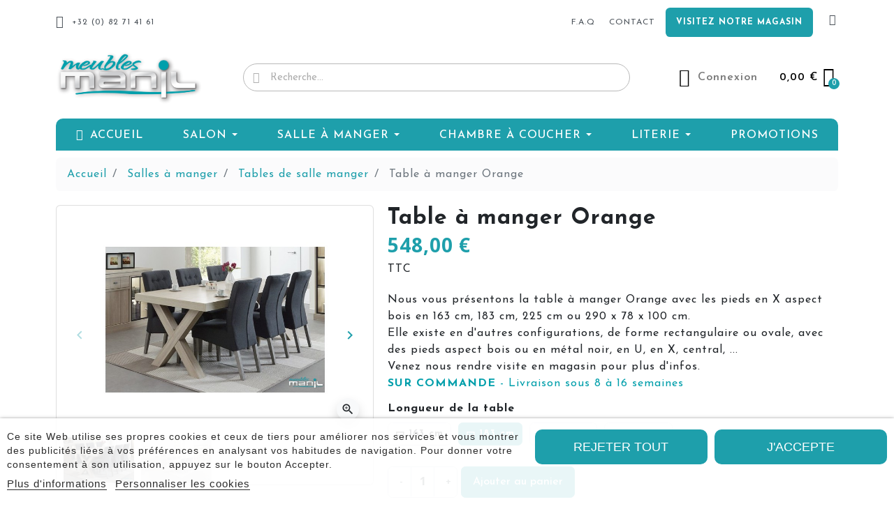

--- FILE ---
content_type: text/html; charset=utf-8
request_url: https://www.meublesmanil.be/fr/tables-de-salle-manger/665-table-a-manger-orange.html
body_size: 30688
content:
<!doctype html>
<html lang="fr-FR">

  <head>
    
      <link rel="preload" href="https://www.meublesmanil.be/2448-large_default/table-a-manger-orange.jpg" as="image">
  
      <meta property="product:pretax_price:amount" content="452.892562">
    <meta property="product:pretax_price:currency" content="EUR">
    <meta property="product:price:amount" content="548">
    <meta property="product:price:currency" content="EUR">
    
      
  <meta charset="utf-8">


  <meta http-equiv="x-ua-compatible" content="ie=edge">



  <title>Table à manger Orange</title>
  
    
  
  <meta name="description" content="Nous vous présentons la table à manger Orange avec les pieds en X aspect bois en 163 cm, 183 cm, 225 cm ou 290 x 78 x 100 cm. 
Elle existe en d&#039;autres configurations, de forme rectangulaire ou ovale, avec des pieds aspect bois ou en métal noir, en U, en X, central, ... 
Venez nous rendre visite en magasin pour plus d&#039;infos. 




SUR COMMANDE - Livraison sous 8 à 16 semaines">
  <meta name="keywords" content="">
        <link rel="canonical" href="https://www.meublesmanil.be/fr/tables-de-salle-manger/665-table-a-manger-orange.html">
    
          <link rel="alternate" href="https://www.meublesmanil.be/fr/tables-de-salle-manger/665-table-a-manger-orange.html" hreflang="fr">
          <link rel="alternate" href="https://www.meublesmanil.be/nl/tables-de-salle-manger/665-table-a-manger-orange.html" hreflang="be-nl">
      

  
    
  



  <meta name="viewport" content="width=device-width, initial-scale=1">



  <link rel="icon" type="image/vnd.microsoft.icon" href="https://www.meublesmanil.be/img/favicon.ico?1664785660">
  <link rel="shortcut icon" type="image/x-icon" href="https://www.meublesmanil.be/img/favicon.ico?1664785660">



      <link rel="preload" as="image" href="https://www.meublesmanil.be/img/logo-1661353800.jpg">
    
  
  <link
      rel="preload"
      href="https://www.meublesmanil.be/themes/starter/assets/fonts/5cb5c8f08bb4e6cb64c3b5b6115bf498.woff2"
      as="font"
      crossorigin
    ><link
      rel="preload"
      href="https://www.meublesmanil.be/themes/starter/assets/fonts/0b45721325446d537b545d6224819ad4.woff2"
      as="font"
      crossorigin
    ><link
      rel="preload"
      href="https://www.meublesmanil.be/themes/starter/assets/fonts/998c240e2a27f53b45db1c3b81080170.woff2"
      as="font"
      crossorigin
    ><link
      rel="preload"
      href="https://www.meublesmanil.be/themes/starter/assets/fonts/1d1ef7788f0ff084b8811576cb59df57.woff2"
      as="font"
      crossorigin
    ><link
      rel="preload"
      href="https://www.meublesmanil.be/themes/starter/assets/fonts/cff684e59ffb052d72cb8d5e49471553.woff2"
      as="font"
      crossorigin
    >




  




  	



  <script type="text/javascript">
        var hirEnableMailalert = false;
        var listDisplayAjaxUrl = "https:\/\/www.meublesmanil.be\/fr\/module\/is_themecore\/ajaxTheme";
        var prestashop = {"cart":{"products":[],"totals":{"total":{"type":"total","label":"Total","amount":0,"value":"0,00\u00a0\u20ac"},"total_including_tax":{"type":"total","label":"Total TTC","amount":0,"value":"0,00\u00a0\u20ac"},"total_excluding_tax":{"type":"total","label":"Total HT :","amount":0,"value":"0,00\u00a0\u20ac"}},"subtotals":{"products":{"type":"products","label":"Sous-total","amount":0,"value":"0,00\u00a0\u20ac"},"discounts":null,"shipping":{"type":"shipping","label":"Livraison","amount":0,"value":""},"tax":null},"products_count":0,"summary_string":"0 articles","vouchers":{"allowed":1,"added":[]},"discounts":[],"minimalPurchase":0,"minimalPurchaseRequired":""},"currency":{"id":1,"name":"Euro","iso_code":"EUR","iso_code_num":"978","sign":"\u20ac"},"customer":{"lastname":null,"firstname":null,"email":null,"birthday":null,"newsletter":null,"newsletter_date_add":null,"optin":null,"website":null,"company":null,"siret":null,"ape":null,"is_logged":false,"gender":{"type":null,"name":null},"addresses":[]},"language":{"name":"Fran\u00e7ais (French)","iso_code":"fr","locale":"fr-FR","language_code":"fr","is_rtl":"0","date_format_lite":"d\/m\/Y","date_format_full":"d\/m\/Y H:i:s","id":1},"page":{"title":"","canonical":"https:\/\/www.meublesmanil.be\/fr\/tables-de-salle-manger\/665-table-a-manger-orange.html","meta":{"title":"Table \u00e0 manger Orange","description":"Nous vous pr\u00e9sentons la table \u00e0 manger Orange avec les pieds en X aspect bois en 163 cm, 183 cm, 225 cm ou 290 x 78 x 100 cm.\u00a0\nElle existe en d'autres configurations, de forme rectangulaire ou ovale, avec des pieds aspect bois ou en m\u00e9tal noir, en U, en X, central, ...\u00a0\nVenez nous rendre visite en magasin pour plus d'infos.\u00a0\n\n\n\n\nSUR COMMANDE - Livraison sous 8 \u00e0 16 semaines","keywords":"","robots":"index"},"page_name":"product","body_classes":{"lang-fr":true,"lang-rtl":false,"country-BE":true,"currency-EUR":true,"layout-full-width":true,"page-product":true,"tax-display-enabled":true,"product-id-665":true,"product-Table \u00e0 manger Orange":true,"product-id-category-26":true,"product-id-manufacturer-0":true,"product-id-supplier-0":true,"product-available-for-order":true},"admin_notifications":[]},"shop":{"name":"Meubles Manil","logo":"https:\/\/www.meublesmanil.be\/img\/logo-1661353800.jpg","stores_icon":"https:\/\/www.meublesmanil.be\/img\/logo_stores.png","favicon":"https:\/\/www.meublesmanil.be\/img\/favicon.ico"},"urls":{"base_url":"https:\/\/www.meublesmanil.be\/","current_url":"https:\/\/www.meublesmanil.be\/fr\/tables-de-salle-manger\/665-table-a-manger-orange.html","shop_domain_url":"https:\/\/www.meublesmanil.be","img_ps_url":"https:\/\/www.meublesmanil.be\/img\/","img_cat_url":"https:\/\/www.meublesmanil.be\/img\/c\/","img_lang_url":"https:\/\/www.meublesmanil.be\/img\/l\/","img_prod_url":"https:\/\/www.meublesmanil.be\/img\/p\/","img_manu_url":"https:\/\/www.meublesmanil.be\/img\/m\/","img_sup_url":"https:\/\/www.meublesmanil.be\/img\/su\/","img_ship_url":"https:\/\/www.meublesmanil.be\/img\/s\/","img_store_url":"https:\/\/www.meublesmanil.be\/img\/st\/","img_col_url":"https:\/\/www.meublesmanil.be\/img\/co\/","img_url":"https:\/\/www.meublesmanil.be\/themes\/starter\/assets\/img\/","css_url":"https:\/\/www.meublesmanil.be\/themes\/starter\/assets\/css\/","js_url":"https:\/\/www.meublesmanil.be\/themes\/starter\/assets\/js\/","pic_url":"https:\/\/www.meublesmanil.be\/upload\/","pages":{"address":"https:\/\/www.meublesmanil.be\/fr\/adresse","addresses":"https:\/\/www.meublesmanil.be\/fr\/adresses","authentication":"https:\/\/www.meublesmanil.be\/fr\/connexion","cart":"https:\/\/www.meublesmanil.be\/fr\/panier","category":"https:\/\/www.meublesmanil.be\/fr\/index.php?controller=category","cms":"https:\/\/www.meublesmanil.be\/fr\/index.php?controller=cms","contact":"https:\/\/www.meublesmanil.be\/fr\/nous-contacter","discount":"https:\/\/www.meublesmanil.be\/fr\/reduction","guest_tracking":"https:\/\/www.meublesmanil.be\/fr\/suivi-commande-invite","history":"https:\/\/www.meublesmanil.be\/fr\/historique-commandes","identity":"https:\/\/www.meublesmanil.be\/fr\/identite","index":"https:\/\/www.meublesmanil.be\/fr\/","my_account":"https:\/\/www.meublesmanil.be\/fr\/mon-compte","order_confirmation":"https:\/\/www.meublesmanil.be\/fr\/confirmation-commande","order_detail":"https:\/\/www.meublesmanil.be\/fr\/index.php?controller=order-detail","order_follow":"https:\/\/www.meublesmanil.be\/fr\/suivi-commande","order":"https:\/\/www.meublesmanil.be\/fr\/commande","order_return":"https:\/\/www.meublesmanil.be\/fr\/index.php?controller=order-return","order_slip":"https:\/\/www.meublesmanil.be\/fr\/avoirs","pagenotfound":"https:\/\/www.meublesmanil.be\/fr\/page-introuvable","password":"https:\/\/www.meublesmanil.be\/fr\/recuperation-mot-de-passe","pdf_invoice":"https:\/\/www.meublesmanil.be\/fr\/index.php?controller=pdf-invoice","pdf_order_return":"https:\/\/www.meublesmanil.be\/fr\/index.php?controller=pdf-order-return","pdf_order_slip":"https:\/\/www.meublesmanil.be\/fr\/index.php?controller=pdf-order-slip","prices_drop":"https:\/\/www.meublesmanil.be\/fr\/promotions","product":"https:\/\/www.meublesmanil.be\/fr\/index.php?controller=product","search":"https:\/\/www.meublesmanil.be\/fr\/recherche","sitemap":"https:\/\/www.meublesmanil.be\/fr\/plan-site","stores":"https:\/\/www.meublesmanil.be\/fr\/magasins","supplier":"https:\/\/www.meublesmanil.be\/fr\/fournisseur","register":"https:\/\/www.meublesmanil.be\/fr\/connexion?create_account=1","order_login":"https:\/\/www.meublesmanil.be\/fr\/commande?login=1"},"alternative_langs":{"fr":"https:\/\/www.meublesmanil.be\/fr\/tables-de-salle-manger\/665-table-a-manger-orange.html","be-nl":"https:\/\/www.meublesmanil.be\/nl\/tables-de-salle-manger\/665-table-a-manger-orange.html"},"theme_assets":"\/themes\/starter\/assets\/","actions":{"logout":"https:\/\/www.meublesmanil.be\/fr\/?mylogout="},"no_picture_image":{"bySize":{"small_default":{"url":"https:\/\/www.meublesmanil.be\/img\/p\/fr-default-small_default.jpg","width":98,"height":70},"cart_default":{"url":"https:\/\/www.meublesmanil.be\/img\/p\/fr-default-cart_default.jpg","width":125,"height":89},"home_default":{"url":"https:\/\/www.meublesmanil.be\/img\/p\/fr-default-home_default.jpg","width":250,"height":178},"medium_default":{"url":"https:\/\/www.meublesmanil.be\/img\/p\/fr-default-medium_default.jpg","width":452,"height":321},"large_default":{"url":"https:\/\/www.meublesmanil.be\/img\/p\/fr-default-large_default.jpg","width":800,"height":569}},"small":{"url":"https:\/\/www.meublesmanil.be\/img\/p\/fr-default-small_default.jpg","width":98,"height":70},"medium":{"url":"https:\/\/www.meublesmanil.be\/img\/p\/fr-default-home_default.jpg","width":250,"height":178},"large":{"url":"https:\/\/www.meublesmanil.be\/img\/p\/fr-default-large_default.jpg","width":800,"height":569},"legend":""}},"configuration":{"display_taxes_label":true,"display_prices_tax_incl":true,"is_catalog":false,"show_prices":true,"opt_in":{"partner":false},"quantity_discount":{"type":"discount","label":"Remise sur prix unitaire"},"voucher_enabled":1,"return_enabled":1},"field_required":[],"breadcrumb":{"links":[{"title":"Accueil","url":"https:\/\/www.meublesmanil.be\/fr\/"},{"title":"Salles \u00e0 manger","url":"https:\/\/www.meublesmanil.be\/fr\/14-salles-a-manger"},{"title":"Tables de salle  manger","url":"https:\/\/www.meublesmanil.be\/fr\/26-tables-de-salle-manger"},{"title":"Table \u00e0 manger Orange","url":"https:\/\/www.meublesmanil.be\/fr\/tables-de-salle-manger\/665-17134-table-a-manger-orange.html#\/longueur_table-_163_cm"}],"count":4},"link":{"protocol_link":"https:\/\/","protocol_content":"https:\/\/"},"time":1769023513,"static_token":"2d962dd476ab0a21aed28a9a699fc751","token":"7d6d3470438ef9d63ab44a6b57617c11","debug":false};
        var prestashopFacebookAjaxController = "https:\/\/www.meublesmanil.be\/fr\/module\/ps_facebook\/Ajax";
        var psemailsubscription_subscription = "https:\/\/www.meublesmanil.be\/fr\/module\/ps_emailsubscription\/subscription";
        var psr_icon_color = "#1E9FAB";
        var recaptcha_position_contact_us = "";
        var recaptcha_position_login = "";
        var recaptcha_position_mailalert = "";
        var recaptcha_position_newsletter = "";
        var recaptcha_position_password = "";
        var recaptcha_position_productcomment = "";
        var recaptcha_position_registration = "";
      </script>
		<link rel="stylesheet" href="https://www.meublesmanil.be/modules/wizardai/views/css/wizardai.elementor.css" media="all">
		<link rel="stylesheet" href="https://fonts.googleapis.com/css?family=Josefin+Sans:100,100italic,200,200italic,300,300italic,400,400italic,500,500italic,600,600italic,700,700italic,800,800italic,900,900italic&amp;display=swap" media="all">
		<link rel="stylesheet" href="https://www.meublesmanil.be/themes/starter/assets/cache/theme-d5f409207.css" media="all">
	
	


	<script>
			var ceFrontendConfig = {"environmentMode":{"edit":false,"wpPreview":false},"is_rtl":false,"breakpoints":{"xs":0,"sm":480,"md":768,"lg":1025,"xl":1440,"xxl":1600},"version":"2.5.9","urls":{"assets":"\/modules\/creativeelements\/views\/"},"productQuickView":0,"settings":{"page":[],"general":{"elementor_global_image_lightbox":"1","elementor_enable_lightbox_in_editor":"yes"}},"post":{"id":"665030101","title":"Table \u00e0 manger Orange","excerpt":""}};
		</script>
        <link rel="preload" href="/modules/creativeelements/views/lib/ceicons/fonts/ceicons.woff2?fj664s"
            as="font" type="font/woff2" crossorigin>
                <link rel="preload" href="/modules/creativeelements/views/lib/font-awesome/fonts/fontawesome-webfont.woff2?v=4.7.0"
            as="font" type="font/woff2" crossorigin>
        <!--CE-JS-->


      <script>
    window.dataLayer = window.dataLayer || [];

    function gtag() {
        dataLayer.push(arguments);
    }

            gtag('consent', 'default', {
                            'functionality_storage' : 'granted',
                            'ad_storage' : 'denied',
                            'ad_storage' : 'denied',
                            'ad_storage' : 'denied',
                        'wait_for_update' : 1000,
        });
    
    gtag('set', 'url_passthrough', false);
    gtag('set', 'ads_data_redaction', true);
</script>
 
<script type="text/javascript">
    var lgcookieslaw_reload = 0;
    var lgcookieslaw_block_navigation = 0;
    var lgcookieslaw_banner_position = 2;
    var lgcookieslaw_show_fixed_button = 1;
    var lgcookieslaw_saved_preferences = 0;
    var lgcookieslaw_save_user_consent = 1;
    var lgcookieslaw_banner_url_ajax_controller = "https://www.meublesmanil.be/fr/module/lgcookieslaw/ajax";     var lgcookieslaw_cookie_values = null;     var lgcookieslaw_ajax_calls_token = "b8297271ddd115be83e5ccb707920724";
    var lgcookieslaw_reject_cookies_when_closing_banner = 0;
    var lgcookieslaw_consent_mode = 1;
</script>

<meta name="google-site-verification" content="cl0JJ8-3CIxfqAa2SZGjFn0XicrV4djQmSjFwnw37L4" />
<script type="text/javascript">
	(window.gaDevIds=window.gaDevIds||[]).push('d6YPbH');
	(function(i,s,o,g,r,a,m){i['GoogleAnalyticsObject']=r;i[r]=i[r]||function(){
	(i[r].q=i[r].q||[]).push(arguments)},i[r].l=1*new Date();a=s.createElement(o),
	m=s.getElementsByTagName(o)[0];a.async=1;a.src=g;m.parentNode.insertBefore(a,m)
	})(window,document,'script','https://www.google-analytics.com/analytics.js','ga');

            ga('create', '     window.dataLayer = window.dataLayer || [];   function gtag(){dataLayer.push(arguments);}   gtag(&amp;#039;js&amp;#039;, new Date());    gtag(&amp;#039;config&amp;#039;, &amp;#039;G-JKZ7VLMP0Z&amp;#039;); ', 'auto');
                        ga('send', 'pageview');
    
    ga('require', 'ec');
</script>

  
    <!-- Google Tag Manager -->
    <script>(function(w,d,s,l,i){w[l]=w[l]||[];w[l].push({'gtm.start':
    new Date().getTime(),event:'gtm.js'});var f=d.getElementsByTagName(s)[0],
    j=d.createElement(s),dl=l!='dataLayer'?'&l='+l:'';j.async=true;j.src=
    'https://www.googletagmanager.com/gtm.js?id='+i+dl;f.parentNode.insertBefore(j,f);
    })(window,document,'script','dataLayer','GTM-MJ65678');</script>
    <!-- End Google Tag Manager -->
    
<script type="text/javascript">
    
        var psv = 1.7;
        var hiRecaptchaSiteKey = '6LeBx20hAAAAAPewBwwnP3qW8fMzMdsOSntDLi8T';
        var hirecaptchaContact = '1';
        var hirEnableContactPageCaptcha = '';
        var hirEnableAuthPageCaptcha = '';
        var hirEnableNewsletter = '';
        var hirEnableLogin = '';
        var hirEnablePassword = '';
        var hirEnableMailalert = '';
        var hirEnableProductcomment = '';
        var hirecaptchaSize = 'normal';
        var hirecaptchaTheme = 'light';
        var hirVersion = 2;
        var hi_recaptcha_Controller = 'https://www.meublesmanil.be/fr/module/hirecaptcha/validate';
        var hi_recaptcha_verification_controller = 'https://www.meublesmanil.be/fr/module/hirecaptcha/verification';
        var hi_recaptcha_secure_key = 'c2b0038914b506a4ff8f3877b65c2db8';
    
</script>

    <script src="https://www.google.com/recaptcha/api.js?onload=hirecaptchaOnloadCallback&render=explicit&hl=fr"
            async defer>
    </script>
<script type="text/javascript">
    
        var contactWidget;
        var authWidget;
        var newsletterWidget;
        var loginWidget;
        var passwordWidget;
        var mailalertWidget;
        var productcommentWidget;
        var hiRecaptchaOnSubmitContact = function(token) {
            if(hirecaptchaSize == 'invisible') {
                if(psv >= 1.7) {
                    $('.contact-form form').submit();
                } else {
                    $('.contact-form-box').submit();
                }
            }
        };
        var hiRecaptchaOnSubmitAuth = function(token) {
            if(hirecaptchaSize == 'invisible') {
                if(psv >= 1.7){
                    document.getElementById('customer-form').submit();
                } else {
                    document.getElementById('account-creation_form').submit();
                }
            }
        };
        var hiRecaptchaOnSubmitNewsletter = function(token) {
            if(hirecaptchaSize == 'invisible') {
                if(psv >= 1.7) {
                    $('.block_newsletter form').submit();
                } else {
                    $('#newsletter_block_left form').submit();
                }
            }
        };
        var hiRecaptchaOnSubmitLogin = function(token) {
            if(hirecaptchaSize == 'invisible') {
                if(psv >= 1.7) {
                    $('#login-form').submit();
                } else {
                    $('#login_form').submit();
                }
            }
        };
        var hiRecaptchaOnSubmitPassword = function(token) {
            if(hirecaptchaSize == 'invisible') {
                if(psv >= 1.7) {
                    $('.forgotten-password input[type="submit"]').click();
                } else {
                    $('#form_forgotpassword').submit();
                }
            }
        };
        var hirecaptchaOnloadCallback = function() {
            if(hirEnableContactPageCaptcha) {
                var contactCaptchaCounter = 0;
                var contactCaptchaInterval = setInterval(function() {
                    contactCaptchaCounter++;
                    if ($('#hi_recaptcha_contact').length > 0) {
                        clearInterval(contactCaptchaInterval);

                        contactWidget = grecaptcha.render('hi_recaptcha_contact', {
                            sitekey: hiRecaptchaSiteKey,
                            theme: hirecaptchaTheme,
                            size: hirecaptchaSize,
                            callback: hiRecaptchaOnSubmitContact,
                            badge: recaptcha_position_contact_us
                        });
                    } else if (contactCaptchaCounter >= 20) {
                        // stop the loop after 20 attempts
                        clearInterval(contactCaptchaInterval);
                    }
                }, 200);
            }
            if (hirEnableAuthPageCaptcha && psv >= 1.7) {
                var authCaptchaCounter = 0;
                var authCaptchaInterval = setInterval(function() {
                    authCaptchaCounter++;
                    if ($('#hi_recaptcha_auth').length > 0) {
                        clearInterval(authCaptchaInterval);

                        authWidget = grecaptcha.render('hi_recaptcha_auth', {
                            sitekey: hiRecaptchaSiteKey,
                            theme: hirecaptchaTheme,
                            size: hirecaptchaSize,
                            callback: hiRecaptchaOnSubmitAuth,
                            badge: recaptcha_position_registration
                        });
                    } else if (authCaptchaInterval >= 20) {
                        // stop the loop after 20 attempts
                        clearInterval(authCaptchaInterval);
                    }
                }, 200);
            }
            if (hirEnableNewsletter) {
                var newsletterCaptchaCounter = 0;
                var newsletterCaptchaInterval = setInterval(function() {
                    newsletterCaptchaCounter++;

                    if ($('#hi_recaptcha_newsletter').length > 0) {
                        clearInterval(newsletterCaptchaInterval);

                        newsletterWidget = grecaptcha.render('hi_recaptcha_newsletter', {
                            sitekey: hiRecaptchaSiteKey,
                            theme: hirecaptchaTheme,
                            size: hirecaptchaSize,
                            callback: hiRecaptchaOnSubmitNewsletter,
                            badge: recaptcha_position_newsletter
                        });
                    } else if (newsletterCaptchaCounter >= 20) {
                        clearInterval(newsletterCaptchaInterval);
                    }
                }, 200);
            }
            if (hirEnableLogin) {
                var loginCaptchaCounter = 0;
                var loginCaptchaInterval = setInterval(function() {
                    loginCaptchaCounter++;

                    if ($('#authentication #hi_recaptcha_login').length > 0) {
                        clearInterval(loginCaptchaInterval);

                        loginWidget = grecaptcha.render('hi_recaptcha_login', {
                            sitekey: hiRecaptchaSiteKey,
                            theme: hirecaptchaTheme,
                            size: hirecaptchaSize,
                            callback: hiRecaptchaOnSubmitLogin,
                            badge: recaptcha_position_login
                        });
                    } else if (loginCaptchaCounter >= 20) {
                        clearInterval(loginCaptchaInterval);
                    }
                }, 200);
            }
            if (hirEnablePassword) {
                var passwordCaptchaCounter = 0;
                var passwordCaptchaInterval = setInterval(function() {
                    passwordCaptchaCounter++;

                    if ($('#password #hi_recaptcha_password').length > 0) {
                        clearInterval(passwordCaptchaInterval);

                        passwordWidget = grecaptcha.render('hi_recaptcha_password', {
                            sitekey: hiRecaptchaSiteKey,
                            theme: hirecaptchaTheme,
                            size: hirecaptchaSize,
                            callback: hiRecaptchaOnSubmitPassword,
                            badge: recaptcha_position_password
                        });
                    } else if (passwordCaptchaCounter >= 20) {
                        clearInterval(passwordCaptchaInterval);
                    }
                }, 200);
                
            }
            if (hirEnableMailalert) {
                var mailalertCaptchaCounter = 0;
                var mailalertCaptchaInterval = setInterval(function() {
                    mailalertCaptchaCounter++;

                    if ($('.js-mailalert').length > 0 || $('#mailalert_link').length > 0) {
                        clearInterval(mailalertCaptchaInterval);

                        if (hirVersion == 2 && hirecaptchaSize == 'invisible') {
                            mailalertWidget = grecaptcha.render('hi_recaptcha_mailalert', {
                                sitekey: hiRecaptchaSiteKey,
                                theme: hirecaptchaTheme,
                                size: hirecaptchaSize,
                                callback: validateMailAlertForm,
                                badge: recaptcha_position_mailalert
                            });
                        } else {
                            mailalertWidget = grecaptcha.render('hi_recaptcha_mailalert', {
                                sitekey: hiRecaptchaSiteKey,
                                theme: hirecaptchaTheme,
                                size: hirecaptchaSize,
                                badge: recaptcha_position_mailalert
                            });
                        }
                    } else if (mailalertCaptchaCounter >= 20) {
                        clearInterval(mailalertCaptchaInterval);
                    }
                }, 200);
            }
            if (hirEnableProductcomment) {
                var commentCaptchaCounter = 0;
                var commentCaptchaInterval = setInterval(function() {
                    commentCaptchaCounter++;

                    if ($('#post-product-comment-form').length > 0 || $('#id_new_comment_form').length > 0) {
                        clearInterval(commentCaptchaInterval);

                        if (hirVersion == 2 && hirecaptchaSize == 'invisible') {
                            productcommentWidget = grecaptcha.render('hi_recaptcha_productcomment', {
                                sitekey: hiRecaptchaSiteKey,
                                theme: hirecaptchaTheme,
                                size: hirecaptchaSize,
                                callback: validateProductcommentForm,
                                badge: recaptcha_position_productcomment
                            });
                        } else {
                            productcommentWidget = grecaptcha.render('hi_recaptcha_productcomment', {
                                sitekey: hiRecaptchaSiteKey,
                                theme: hirecaptchaTheme,
                                size: hirecaptchaSize,
                                badge: recaptcha_position_productcomment
                            });
                        }
                    } else if (commentCaptchaCounter >= 20) {
                        clearInterval(commentCaptchaInterval);
                    }
                }, 200);
            }
        };

        var hirecaptchaOnloadCallback3 = function() {
            if(hirEnableContactPageCaptcha) {
                var contactCaptchaCounter = 0;
                var contactCaptchaInterval = setInterval(function() {
                    contactCaptchaCounter++;

                    if ($('#hi_recaptcha_contact').length > 0) {
                        clearInterval(contactCaptchaInterval);

                        contactWidget = grecaptcha.render('hi_recaptcha_contact', {
                            sitekey: hiRecaptchaSiteKey,
                            theme: hirecaptchaTheme,
                            size: 'invisible',
                            callback: hiRecaptchaOnSubmitContact,
                            badge: recaptcha_position_contact_us
                        });
                    } else if (contactCaptchaCounter >= 20) {
                        clearInterval(contactCaptchaInterval);
                    }
                }, 200);
            }
            if (hirEnableAuthPageCaptcha && psv >= 1.7) {
                var authCaptchaCounter = 0;
                var authCaptchaInterval = setInterval(function() {
                    authCaptchaCounter++;

                    if ($('#hi_recaptcha_auth').length > 0) {
                        clearInterval(authCaptchaInterval);

                        authWidget = grecaptcha.render('hi_recaptcha_auth', {
                            sitekey: hiRecaptchaSiteKey,
                            theme: hirecaptchaTheme,
                            size: 'invisible',
                            badge: recaptcha_position_registration
                        });
                    } else if (authCaptchaCounter >= 20) {
                        clearInterval(authCaptchaInterval);
                    }
                }, 200);
            }
            if (hirEnableNewsletter) {
                var newsletterCaptchaCounter = 0;
                var newsletterCaptchaInterval = setInterval(function() {
                    newsletterCaptchaCounter++;

                    if ($('#hi_recaptcha_newsletter').length > 0) {
                        clearInterval(newsletterCaptchaInterval);

                        newsletterWidget = grecaptcha.render('hi_recaptcha_newsletter', {
                            sitekey: hiRecaptchaSiteKey,
                            theme: hirecaptchaTheme,
                            size: 'invisible',
                            badge: recaptcha_position_newsletter
                        });
                    } else if (newsletterCaptchaCounter >= 20) {
                        clearInterval(newsletterCaptchaInterval);
                    }
                }, 200);
            }
            if (hirEnableLogin) {
                var loginCaptchaCounter = 0;
                var loginCaptchaInterval = setInterval(function() {
                    loginCaptchaCounter++;

                    if ($('#authentication #hi_recaptcha_login').length > 0) {
                        clearInterval(loginCaptchaInterval);

                        loginWidget = grecaptcha.render('hi_recaptcha_login', {
                            sitekey: hiRecaptchaSiteKey,
                            theme: hirecaptchaTheme,
                            size: 'invisible',
                            badge: recaptcha_position_login
                        });
                    } else if (loginCaptchaCounter >= 20) {
                        clearInterval(loginCaptchaInterval);
                    }
                }, 200);
            }
            if (hirEnablePassword) {
                var passwordCaptchaCounter = 0;
                var passwordCaptchaInterval = setInterval(function() {
                    passwordCaptchaCounter++;

                    if ($('#password #hi_recaptcha_password').length > 0) {
                        clearInterval(passwordCaptchaInterval);

                        passwordWidget = grecaptcha.render('hi_recaptcha_password', {
                            sitekey: hiRecaptchaSiteKey,
                            theme: hirecaptchaTheme,
                            size: 'invisible',
                            badge: recaptcha_position_password
                        });
                    } else if (passwordCaptchaCounter >= 20) {
                        clearInterval(passwordCaptchaInterval);
                    }
                }, 200);
            }
            if (hirEnableMailalert) {
                var mailalertCaptchaCounter = 0;
                var mailalertCaptchaInterval = setInterval(function() {
                    mailalertCaptchaCounter++;

                    if ($('.js-mailalert').length > 0 || $('#mailalert_link').length > 0) {
                        clearInterval(mailalertCaptchaInterval);

                        mailalertWidget = grecaptcha.render('hi_recaptcha_mailalert', {
                            sitekey: hiRecaptchaSiteKey,
                            theme: hirecaptchaTheme,
                            size: 'invisible',
                            badge: recaptcha_position_mailalert
                        });
                    } else if (mailalertCaptchaCounter >= 20) {
                        clearInterval(mailalertCaptchaInterval);
                    }
                }, 200);
            }
            if (hirEnableProductcomment) {
                var commentCaptchaCounter = 0;
                var commentCaptchaInterval = setInterval(function() {
                    commentCaptchaCounter++;

                    if ($('#post-product-comment-form').length > 0 || $('#id_new_comment_form').length > 0) {
                        clearInterval(mailalertCaptchaInterval);

                        productcommentWidget = grecaptcha.render('hi_recaptcha_productcomment', {
                            sitekey: hiRecaptchaSiteKey,
                            theme: hirecaptchaTheme,
                            size: 'invisible',
                            badge: recaptcha_position_productcomment
                        });
                    } else if (commentCaptchaCounter >= 200) {
                        clearInterval(commentCaptchaInterval);
                    }
                }, 200);
            }
        };
    
</script>
<style>.ets_mm_megamenu .mm_menus_li .h4,
.ets_mm_megamenu .mm_menus_li .h5,
.ets_mm_megamenu .mm_menus_li .h6,
.ets_mm_megamenu .mm_menus_li .h1,
.ets_mm_megamenu .mm_menus_li .h2,
.ets_mm_megamenu .mm_menus_li .h3,
.ets_mm_megamenu .mm_menus_li .h4 *:not(i),
.ets_mm_megamenu .mm_menus_li .h5 *:not(i),
.ets_mm_megamenu .mm_menus_li .h6 *:not(i),
.ets_mm_megamenu .mm_menus_li .h1 *:not(i),
.ets_mm_megamenu .mm_menus_li .h2 *:not(i),
.ets_mm_megamenu .mm_menus_li .h3 *:not(i),
.ets_mm_megamenu .mm_menus_li > a{
    font-family: inherit;
}
.ets_mm_megamenu *:not(.fa):not(i){
    font-family: inherit;
}

.ets_mm_block *{
    font-size: 14px;
}    

@media (min-width: 768px){
/*layout 1*/
    .ets_mm_megamenu.layout_layout1{
        background: ;
    }
    .layout_layout1 .ets_mm_megamenu_content{
      background: linear-gradient(#FFFFFF, #F2F2F2) repeat scroll 0 0 rgba(0, 0, 0, 0);
      background: -webkit-linear-gradient(#FFFFFF, #F2F2F2) repeat scroll 0 0 rgba(0, 0, 0, 0);
      background: -o-linear-gradient(#FFFFFF, #F2F2F2) repeat scroll 0 0 rgba(0, 0, 0, 0);
    }
    .ets_mm_megamenu.layout_layout1:not(.ybc_vertical_menu) .mm_menus_ul{
         background: ;
    }

    #header .layout_layout1:not(.ybc_vertical_menu) .mm_menus_li > a,
    .layout_layout1 .ybc-menu-vertical-button,
    .layout_layout1 .mm_extra_item *{
        color: #484848
    }
    .layout_layout1 .ybc-menu-vertical-button .ybc-menu-button-toggle_icon_default .icon-bar{
        background-color: #484848
    }
    .layout_layout1 .mm_menus_li:hover > a, 
    .layout_layout1 .mm_menus_li.active > a,
    #header .layout_layout1 .mm_menus_li:hover > a,
    #header .layout_layout1 .mm_menus_li.menu_hover > a,
    .layout_layout1:hover .ybc-menu-vertical-button,
    .layout_layout1 .mm_extra_item button[type="submit"]:hover i,
    #header .layout_layout1 .mm_menus_li.active > a{
        color: #ec4249;
    }
    
    .layout_layout1:not(.ybc_vertical_menu) .mm_menus_li > a:before,
    .layout_layout1.ybc_vertical_menu:hover .ybc-menu-vertical-button:before,
    .layout_layout1:hover .ybc-menu-vertical-button .ybc-menu-button-toggle_icon_default .icon-bar,
    .ybc-menu-vertical-button.layout_layout1:hover{background-color: #ec4249;}
    
    .layout_layout1:not(.ybc_vertical_menu) .mm_menus_li:hover > a,
    .layout_layout1:not(.ybc_vertical_menu) .mm_menus_li.menu_hover > a,
    .ets_mm_megamenu.layout_layout1.ybc_vertical_menu:hover,
    #header .layout_layout1:not(.ybc_vertical_menu) .mm_menus_li:hover > a,
    #header .layout_layout1:not(.ybc_vertical_menu) .mm_menus_li.menu_hover > a,
    .ets_mm_megamenu.layout_layout1.ybc_vertical_menu:hover{
        background: #ffffff;
    }
    
    .layout_layout1.ets_mm_megamenu .mm_columns_ul,
    .layout_layout1.ybc_vertical_menu .mm_menus_ul{
        background-color: #ffffff;
    }
    #header .layout_layout1 .ets_mm_block_content a,
    #header .layout_layout1 .ets_mm_block_content p,
    .layout_layout1.ybc_vertical_menu .mm_menus_li > a,
    #header .layout_layout1.ybc_vertical_menu .mm_menus_li > a{
        color: #414141;
    }
    
    .layout_layout1 .mm_columns_ul .h1,
    .layout_layout1 .mm_columns_ul .h2,
    .layout_layout1 .mm_columns_ul .h3,
    .layout_layout1 .mm_columns_ul .h4,
    .layout_layout1 .mm_columns_ul .h5,
    .layout_layout1 .mm_columns_ul .h6,
    .layout_layout1 .mm_columns_ul .ets_mm_block > .h1 a,
    .layout_layout1 .mm_columns_ul .ets_mm_block > .h2 a,
    .layout_layout1 .mm_columns_ul .ets_mm_block > .h3 a,
    .layout_layout1 .mm_columns_ul .ets_mm_block > .h4 a,
    .layout_layout1 .mm_columns_ul .ets_mm_block > .h5 a,
    .layout_layout1 .mm_columns_ul .ets_mm_block > .h6 a,
    #header .layout_layout1 .mm_columns_ul .ets_mm_block > .h1 a,
    #header .layout_layout1 .mm_columns_ul .ets_mm_block > .h2 a,
    #header .layout_layout1 .mm_columns_ul .ets_mm_block > .h3 a,
    #header .layout_layout1 .mm_columns_ul .ets_mm_block > .h4 a,
    #header .layout_layout1 .mm_columns_ul .ets_mm_block > .h5 a,
    #header .layout_layout1 .mm_columns_ul .ets_mm_block > .h6 a,
    .layout_layout1 .mm_columns_ul .h1,
    .layout_layout1 .mm_columns_ul .h2,
    .layout_layout1 .mm_columns_ul .h3,
    .layout_layout1 .mm_columns_ul .h4,
    .layout_layout1 .mm_columns_ul .h5,
    .layout_layout1 .mm_columns_ul .h6{
        color: #414141;
    }.
    
    
    .layout_layout1 li:hover > a,
    .layout_layout1 li > a:hover,
    .layout_layout1 .mm_tabs_li.open .mm_tab_toggle_title,
    .layout_layout1 .mm_tabs_li.open .mm_tab_toggle_title a,
    .layout_layout1 .mm_tabs_li:hover .mm_tab_toggle_title,
    .layout_layout1 .mm_tabs_li:hover .mm_tab_toggle_title a,
    #header .layout_layout1 .mm_tabs_li.open .mm_tab_toggle_title,
    #header .layout_layout1 .mm_tabs_li.open .mm_tab_toggle_title a,
    #header .layout_layout1 .mm_tabs_li:hover .mm_tab_toggle_title,
    #header .layout_layout1 .mm_tabs_li:hover .mm_tab_toggle_title a,
    .layout_layout1.ybc_vertical_menu .mm_menus_li > a,
    #header .layout_layout1 li:hover > a,
    .layout_layout1.ybc_vertical_menu .mm_menus_li:hover > a,
    #header .layout_layout1.ybc_vertical_menu .mm_menus_li:hover > a,
    #header .layout_layout1 .mm_columns_ul .mm_block_type_product .product-title > a:hover,
    #header .layout_layout1 li > a:hover{color: #ec4249;}
    
    
/*end layout 1*/
    
    
    /*layout 2*/
    .ets_mm_megamenu.layout_layout2{
        background-color: #3cabdb;
    }
    
    #header .layout_layout2:not(.ybc_vertical_menu) .mm_menus_li > a,
    .layout_layout2 .ybc-menu-vertical-button,
    .layout_layout2 .mm_extra_item *{
        color: #ffffff
    }
    .layout_layout2 .ybc-menu-vertical-button .ybc-menu-button-toggle_icon_default .icon-bar{
        background-color: #ffffff
    }
    .layout_layout2:not(.ybc_vertical_menu) .mm_menus_li:hover > a, 
    .layout_layout2:not(.ybc_vertical_menu) .mm_menus_li.active > a,
    #header .layout_layout2:not(.ybc_vertical_menu) .mm_menus_li:hover > a,
    .layout_layout2:hover .ybc-menu-vertical-button,
    .layout_layout2 .mm_extra_item button[type="submit"]:hover i,
    #header .layout_layout2:not(.ybc_vertical_menu) .mm_menus_li.active > a{color: #ffffff;}
    
    .layout_layout2:hover .ybc-menu-vertical-button .ybc-menu-button-toggle_icon_default .icon-bar{
        background-color: #ffffff;
    }
    .layout_layout2:not(.ybc_vertical_menu) .mm_menus_li:hover > a,
    #header .layout_layout2:not(.ybc_vertical_menu) .mm_menus_li:hover > a,
    .ets_mm_megamenu.layout_layout2.ybc_vertical_menu:hover{
        background-color: #00b8c4;
    }
    
    .layout_layout2.ets_mm_megamenu .mm_columns_ul,
    .layout_layout2.ybc_vertical_menu .mm_menus_ul{
        background-color: #ffffff;
    }
    #header .layout_layout2 .ets_mm_block_content a,
    .layout_layout2.ybc_vertical_menu .mm_menus_li > a,
    #header .layout_layout2.ybc_vertical_menu .mm_menus_li > a,
    #header .layout_layout2 .ets_mm_block_content p{
        color: #666666;
    }
    
    .layout_layout2 .mm_columns_ul .h1,
    .layout_layout2 .mm_columns_ul .h2,
    .layout_layout2 .mm_columns_ul .h3,
    .layout_layout2 .mm_columns_ul .h4,
    .layout_layout2 .mm_columns_ul .h5,
    .layout_layout2 .mm_columns_ul .h6,
    .layout_layout2 .mm_columns_ul .ets_mm_block > .h1 a,
    .layout_layout2 .mm_columns_ul .ets_mm_block > .h2 a,
    .layout_layout2 .mm_columns_ul .ets_mm_block > .h3 a,
    .layout_layout2 .mm_columns_ul .ets_mm_block > .h4 a,
    .layout_layout2 .mm_columns_ul .ets_mm_block > .h5 a,
    .layout_layout2 .mm_columns_ul .ets_mm_block > .h6 a,
    #header .layout_layout2 .mm_columns_ul .ets_mm_block > .h1 a,
    #header .layout_layout2 .mm_columns_ul .ets_mm_block > .h2 a,
    #header .layout_layout2 .mm_columns_ul .ets_mm_block > .h3 a,
    #header .layout_layout2 .mm_columns_ul .ets_mm_block > .h4 a,
    #header .layout_layout2 .mm_columns_ul .ets_mm_block > .h5 a,
    #header .layout_layout2 .mm_columns_ul .ets_mm_block > .h6 a,
    .layout_layout2 .mm_columns_ul .h1,
    .layout_layout2 .mm_columns_ul .h2,
    .layout_layout2 .mm_columns_ul .h3,
    .layout_layout2 .mm_columns_ul .h4,
    .layout_layout2 .mm_columns_ul .h5,
    .layout_layout2 .mm_columns_ul .h6{
        color: #414141;
    }
    
    
    .layout_layout2 li:hover > a,
    .layout_layout2 li > a:hover,
    .layout_layout2 .mm_tabs_li.open .mm_tab_toggle_title,
    .layout_layout2 .mm_tabs_li.open .mm_tab_toggle_title a,
    .layout_layout2 .mm_tabs_li:hover .mm_tab_toggle_title,
    .layout_layout2 .mm_tabs_li:hover .mm_tab_toggle_title a,
    #header .layout_layout2 .mm_tabs_li.open .mm_tab_toggle_title,
    #header .layout_layout2 .mm_tabs_li.open .mm_tab_toggle_title a,
    #header .layout_layout2 .mm_tabs_li:hover .mm_tab_toggle_title,
    #header .layout_layout2 .mm_tabs_li:hover .mm_tab_toggle_title a,
    #header .layout_layout2 li:hover > a,
    .layout_layout2.ybc_vertical_menu .mm_menus_li > a,
    .layout_layout2.ybc_vertical_menu .mm_menus_li:hover > a,
    #header .layout_layout2.ybc_vertical_menu .mm_menus_li:hover > a,
    #header .layout_layout2 .mm_columns_ul .mm_block_type_product .product-title > a:hover,
    #header .layout_layout2 li > a:hover{color: #fc4444;}
    
    
    
    /*layout 3*/
    .ets_mm_megamenu.layout_layout3,
    .layout_layout3 .mm_tab_li_content{
        background-color: #333333;
        
    }
    #header .layout_layout3:not(.ybc_vertical_menu) .mm_menus_li > a,
    .layout_layout3 .ybc-menu-vertical-button,
    .layout_layout3 .mm_extra_item *{
        color: #ffffff
    }
    .layout_layout3 .ybc-menu-vertical-button .ybc-menu-button-toggle_icon_default .icon-bar{
        background-color: #ffffff
    }
    .layout_layout3 .mm_menus_li:hover > a, 
    .layout_layout3 .mm_menus_li.active > a,
    .layout_layout3 .mm_extra_item button[type="submit"]:hover i,
    #header .layout_layout3 .mm_menus_li:hover > a,
    #header .layout_layout3 .mm_menus_li.active > a,
    .layout_layout3:hover .ybc-menu-vertical-button,
    .layout_layout3:hover .ybc-menu-vertical-button .ybc-menu-button-toggle_icon_default .icon-bar{
        color: #ffffff;
    }
    
    .layout_layout3:not(.ybc_vertical_menu) .mm_menus_li:hover > a,
    #header .layout_layout3:not(.ybc_vertical_menu) .mm_menus_li:hover > a,
    .ets_mm_megamenu.layout_layout3.ybc_vertical_menu:hover,
    .layout_layout3 .mm_tabs_li.open .mm_columns_contents_ul,
    .layout_layout3 .mm_tabs_li.open .mm_tab_li_content {
        background-color: #000000;
    }
    .layout_layout3 .mm_tabs_li.open.mm_tabs_has_content .mm_tab_li_content .mm_tab_name::before{
        border-right-color: #000000;
    }
    .layout_layout3.ets_mm_megamenu .mm_columns_ul,
    .ybc_vertical_menu.layout_layout3 .mm_menus_ul.ets_mn_submenu_full_height .mm_menus_li:hover a::before,
    .layout_layout3.ybc_vertical_menu .mm_menus_ul{
        background-color: #000000;
        border-color: #000000;
    }
    #header .layout_layout3 .ets_mm_block_content a,
    #header .layout_layout3 .ets_mm_block_content p,
    .layout_layout3.ybc_vertical_menu .mm_menus_li > a,
    #header .layout_layout3.ybc_vertical_menu .mm_menus_li > a{
        color: #dcdcdc;
    }
    
    .layout_layout3 .mm_columns_ul .h1,
    .layout_layout3 .mm_columns_ul .h2,
    .layout_layout3 .mm_columns_ul .h3,
    .layout_layout3 .mm_columns_ul .h4,
    .layout_layout3 .mm_columns_ul .h5,
    .layout_layout3 .mm_columns_ul .h6,
    .layout_layout3 .mm_columns_ul .ets_mm_block > .h1 a,
    .layout_layout3 .mm_columns_ul .ets_mm_block > .h2 a,
    .layout_layout3 .mm_columns_ul .ets_mm_block > .h3 a,
    .layout_layout3 .mm_columns_ul .ets_mm_block > .h4 a,
    .layout_layout3 .mm_columns_ul .ets_mm_block > .h5 a,
    .layout_layout3 .mm_columns_ul .ets_mm_block > .h6 a,
    #header .layout_layout3 .mm_columns_ul .ets_mm_block > .h1 a,
    #header .layout_layout3 .mm_columns_ul .ets_mm_block > .h2 a,
    #header .layout_layout3 .mm_columns_ul .ets_mm_block > .h3 a,
    #header .layout_layout3 .mm_columns_ul .ets_mm_block > .h4 a,
    #header .layout_layout3 .mm_columns_ul .ets_mm_block > .h5 a,
    #header .layout_layout3 .mm_columns_ul .ets_mm_block > .h6 a,
    .layout_layout3 .mm_columns_ul .h1,
    .layout_layout3 .mm_columns_ul .h2,
    .layout_layout3 .mm_columns_ul .h3,
    .layout_layout3.ybc_vertical_menu .mm_menus_li:hover > a,
    #header .layout_layout3.ybc_vertical_menu .mm_menus_li:hover > a,
    .layout_layout3 .mm_columns_ul .h4,
    .layout_layout3 .mm_columns_ul .h5,
    .layout_layout3 .mm_columns_ul .h6{
        color: #ec4249;
    }
    
    
    .layout_layout3 li:hover > a,
    .layout_layout3 li > a:hover,
    .layout_layout3 .mm_tabs_li.open .mm_tab_toggle_title,
    .layout_layout3 .mm_tabs_li.open .mm_tab_toggle_title a,
    .layout_layout3 .mm_tabs_li:hover .mm_tab_toggle_title,
    .layout_layout3 .mm_tabs_li:hover .mm_tab_toggle_title a,
    #header .layout_layout3 .mm_tabs_li.open .mm_tab_toggle_title,
    #header .layout_layout3 .mm_tabs_li.open .mm_tab_toggle_title a,
    #header .layout_layout3 .mm_tabs_li:hover .mm_tab_toggle_title,
    #header .layout_layout3 .mm_tabs_li:hover .mm_tab_toggle_title a,
    #header .layout_layout3 li:hover > a,
    #header .layout_layout3 .mm_columns_ul .mm_block_type_product .product-title > a:hover,
    #header .layout_layout3 li > a:hover,
    .layout_layout3.ybc_vertical_menu .mm_menus_li > a,
    .layout_layout3 .has-sub .ets_mm_categories li > a:hover,
    #header .layout_layout3 .has-sub .ets_mm_categories li > a:hover{color: #fc4444;}
    
    
    /*layout 4*/
    
    .ets_mm_megamenu.layout_layout4{
        background-color: #ffffff;
    }
    .ets_mm_megamenu.layout_layout4:not(.ybc_vertical_menu) .mm_menus_ul{
         background: #ffffff;
    }

    #header .layout_layout4:not(.ybc_vertical_menu) .mm_menus_li > a,
    .layout_layout4 .ybc-menu-vertical-button,
    .layout_layout4 .mm_extra_item *{
        color: #333333
    }
    .layout_layout4 .ybc-menu-vertical-button .ybc-menu-button-toggle_icon_default .icon-bar{
        background-color: #333333
    }
    
    .layout_layout4 .mm_menus_li:hover > a, 
    .layout_layout4 .mm_menus_li.active > a,
    #header .layout_layout4 .mm_menus_li:hover > a,
    .layout_layout4:hover .ybc-menu-vertical-button,
    #header .layout_layout4 .mm_menus_li.active > a{color: #ffffff;}
    
    .layout_layout4:hover .ybc-menu-vertical-button .ybc-menu-button-toggle_icon_default .icon-bar{
        background-color: #ffffff;
    }
    
    .layout_layout4:not(.ybc_vertical_menu) .mm_menus_li:hover > a,
    .layout_layout4:not(.ybc_vertical_menu) .mm_menus_li.active > a,
    .layout_layout4:not(.ybc_vertical_menu) .mm_menus_li:hover > span, 
    .layout_layout4:not(.ybc_vertical_menu) .mm_menus_li.active > span,
    #header .layout_layout4:not(.ybc_vertical_menu) .mm_menus_li:hover > a, 
    #header .layout_layout4:not(.ybc_vertical_menu) .mm_menus_li.active > a,
    .layout_layout4:not(.ybc_vertical_menu) .mm_menus_li:hover > a,
    #header .layout_layout4:not(.ybc_vertical_menu) .mm_menus_li:hover > a,
    .ets_mm_megamenu.layout_layout4.ybc_vertical_menu:hover,
    #header .layout_layout4 .mm_menus_li:hover > span, 
    #header .layout_layout4 .mm_menus_li.active > span{
        background-color: #ec4249;
    }
    .layout_layout4 .ets_mm_megamenu_content {
      border-bottom-color: #ec4249;
    }
    
    .layout_layout4.ets_mm_megamenu .mm_columns_ul,
    .ybc_vertical_menu.layout_layout4 .mm_menus_ul .mm_menus_li:hover a::before,
    .layout_layout4.ybc_vertical_menu .mm_menus_ul{
        background-color: #ffffff;
    }
    #header .layout_layout4 .ets_mm_block_content a,
    .layout_layout4.ybc_vertical_menu .mm_menus_li > a,
    #header .layout_layout4.ybc_vertical_menu .mm_menus_li > a,
    #header .layout_layout4 .ets_mm_block_content p{
        color: #666666;
    }
    
    .layout_layout4 .mm_columns_ul .h1,
    .layout_layout4 .mm_columns_ul .h2,
    .layout_layout4 .mm_columns_ul .h3,
    .layout_layout4 .mm_columns_ul .h4,
    .layout_layout4 .mm_columns_ul .h5,
    .layout_layout4 .mm_columns_ul .h6,
    .layout_layout4 .mm_columns_ul .ets_mm_block > .h1 a,
    .layout_layout4 .mm_columns_ul .ets_mm_block > .h2 a,
    .layout_layout4 .mm_columns_ul .ets_mm_block > .h3 a,
    .layout_layout4 .mm_columns_ul .ets_mm_block > .h4 a,
    .layout_layout4 .mm_columns_ul .ets_mm_block > .h5 a,
    .layout_layout4 .mm_columns_ul .ets_mm_block > .h6 a,
    #header .layout_layout4 .mm_columns_ul .ets_mm_block > .h1 a,
    #header .layout_layout4 .mm_columns_ul .ets_mm_block > .h2 a,
    #header .layout_layout4 .mm_columns_ul .ets_mm_block > .h3 a,
    #header .layout_layout4 .mm_columns_ul .ets_mm_block > .h4 a,
    #header .layout_layout4 .mm_columns_ul .ets_mm_block > .h5 a,
    #header .layout_layout4 .mm_columns_ul .ets_mm_block > .h6 a,
    .layout_layout4 .mm_columns_ul .h1,
    .layout_layout4 .mm_columns_ul .h2,
    .layout_layout4 .mm_columns_ul .h3,
    .layout_layout4 .mm_columns_ul .h4,
    .layout_layout4 .mm_columns_ul .h5,
    .layout_layout4 .mm_columns_ul .h6{
        color: #414141;
    }
    
    .layout_layout4 li:hover > a,
    .layout_layout4 li > a:hover,
    .layout_layout4 .mm_tabs_li.open .mm_tab_toggle_title,
    .layout_layout4 .mm_tabs_li.open .mm_tab_toggle_title a,
    .layout_layout4 .mm_tabs_li:hover .mm_tab_toggle_title,
    .layout_layout4 .mm_tabs_li:hover .mm_tab_toggle_title a,
    #header .layout_layout4 .mm_tabs_li.open .mm_tab_toggle_title,
    #header .layout_layout4 .mm_tabs_li.open .mm_tab_toggle_title a,
    #header .layout_layout4 .mm_tabs_li:hover .mm_tab_toggle_title,
    #header .layout_layout4 .mm_tabs_li:hover .mm_tab_toggle_title a,
    #header .layout_layout4 li:hover > a,
    .layout_layout4.ybc_vertical_menu .mm_menus_li > a,
    .layout_layout4.ybc_vertical_menu .mm_menus_li:hover > a,
    #header .layout_layout4.ybc_vertical_menu .mm_menus_li:hover > a,
    #header .layout_layout4 .mm_columns_ul .mm_block_type_product .product-title > a:hover,
    #header .layout_layout4 li > a:hover{color: #ec4249;}
    
    /* end layout 4*/
    
    
    
    
    /* Layout 5*/
    .ets_mm_megamenu.layout_layout5{
        background-color: #f6f6f6;
    }
    .ets_mm_megamenu.layout_layout5:not(.ybc_vertical_menu) .mm_menus_ul{
         background: #f6f6f6;
    }
    
    #header .layout_layout5:not(.ybc_vertical_menu) .mm_menus_li > a,
    .layout_layout5 .ybc-menu-vertical-button,
    .layout_layout5 .mm_extra_item *{
        color: #333333
    }
    .layout_layout5 .ybc-menu-vertical-button .ybc-menu-button-toggle_icon_default .icon-bar{
        background-color: #333333
    }
    .layout_layout5 .mm_menus_li:hover > a, 
    .layout_layout5 .mm_menus_li.active > a,
    .layout_layout5 .mm_extra_item button[type="submit"]:hover i,
    #header .layout_layout5 .mm_menus_li:hover > a,
    #header .layout_layout5 .mm_menus_li.active > a,
    .layout_layout5:hover .ybc-menu-vertical-button{
        color: #ec4249;
    }
    .layout_layout5:hover .ybc-menu-vertical-button .ybc-menu-button-toggle_icon_default .icon-bar{
        background-color: #ec4249;
    }
    
    .layout_layout5 .mm_menus_li > a:before{background-color: #ec4249;}
    

    .layout_layout5:not(.ybc_vertical_menu) .mm_menus_li:hover > a,
    #header .layout_layout5:not(.ybc_vertical_menu) .mm_menus_li:hover > a,
    .ets_mm_megamenu.layout_layout5.ybc_vertical_menu:hover,
    #header .layout_layout5 .mm_menus_li:hover > a{
        background-color: ;
    }
    
    .layout_layout5.ets_mm_megamenu .mm_columns_ul,
    .ybc_vertical_menu.layout_layout5 .mm_menus_ul .mm_menus_li:hover a::before,
    .layout_layout5.ybc_vertical_menu .mm_menus_ul{
        background-color: #ffffff;
    }
    #header .layout_layout5 .ets_mm_block_content a,
    .layout_layout5.ybc_vertical_menu .mm_menus_li > a,
    #header .layout_layout5.ybc_vertical_menu .mm_menus_li > a,
    #header .layout_layout5 .ets_mm_block_content p{
        color: #333333;
    }
    
    .layout_layout5 .mm_columns_ul .h1,
    .layout_layout5 .mm_columns_ul .h2,
    .layout_layout5 .mm_columns_ul .h3,
    .layout_layout5 .mm_columns_ul .h4,
    .layout_layout5 .mm_columns_ul .h5,
    .layout_layout5 .mm_columns_ul .h6,
    .layout_layout5 .mm_columns_ul .ets_mm_block > .h1 a,
    .layout_layout5 .mm_columns_ul .ets_mm_block > .h2 a,
    .layout_layout5 .mm_columns_ul .ets_mm_block > .h3 a,
    .layout_layout5 .mm_columns_ul .ets_mm_block > .h4 a,
    .layout_layout5 .mm_columns_ul .ets_mm_block > .h5 a,
    .layout_layout5 .mm_columns_ul .ets_mm_block > .h6 a,
    #header .layout_layout5 .mm_columns_ul .ets_mm_block > .h1 a,
    #header .layout_layout5 .mm_columns_ul .ets_mm_block > .h2 a,
    #header .layout_layout5 .mm_columns_ul .ets_mm_block > .h3 a,
    #header .layout_layout5 .mm_columns_ul .ets_mm_block > .h4 a,
    #header .layout_layout5 .mm_columns_ul .ets_mm_block > .h5 a,
    #header .layout_layout5 .mm_columns_ul .ets_mm_block > .h6 a,
    .layout_layout5 .mm_columns_ul .h1,
    .layout_layout5 .mm_columns_ul .h2,
    .layout_layout5 .mm_columns_ul .h3,
    .layout_layout5 .mm_columns_ul .h4,
    .layout_layout5 .mm_columns_ul .h5,
    .layout_layout5 .mm_columns_ul .h6{
        color: #414141;
    }
    
    .layout_layout5 li:hover > a,
    .layout_layout5 li > a:hover,
    .layout_layout5 .mm_tabs_li.open .mm_tab_toggle_title,
    .layout_layout5 .mm_tabs_li.open .mm_tab_toggle_title a,
    .layout_layout5 .mm_tabs_li:hover .mm_tab_toggle_title,
    .layout_layout5 .mm_tabs_li:hover .mm_tab_toggle_title a,
    #header .layout_layout5 .mm_tabs_li.open .mm_tab_toggle_title,
    #header .layout_layout5 .mm_tabs_li.open .mm_tab_toggle_title a,
    #header .layout_layout5 .mm_tabs_li:hover .mm_tab_toggle_title,
    #header .layout_layout5 .mm_tabs_li:hover .mm_tab_toggle_title a,
    .layout_layout5.ybc_vertical_menu .mm_menus_li > a,
    #header .layout_layout5 li:hover > a,
    .layout_layout5.ybc_vertical_menu .mm_menus_li:hover > a,
    #header .layout_layout5.ybc_vertical_menu .mm_menus_li:hover > a,
    #header .layout_layout5 .mm_columns_ul .mm_block_type_product .product-title > a:hover,
    #header .layout_layout5 li > a:hover{color: #ec4249;}
    
    /*end layout 5*/
}


@media (max-width: 767px){
    .ybc-menu-vertical-button,
    .transition_floating .close_menu, 
    .transition_full .close_menu{
        background-color: #000000;
        color: #ffffff;
    }
    .transition_floating .close_menu *, 
    .transition_full .close_menu *,
    .ybc-menu-vertical-button .icon-bar{
        color: #ffffff;
    }

    .close_menu .icon-bar,
    .ybc-menu-vertical-button .icon-bar {
      background-color: #ffffff;
    }
    .mm_menus_back_icon{
        border-color: #ffffff;
    }
    
    .layout_layout1 .mm_menus_li:hover > a, 
    .layout_layout1 .mm_menus_li.menu_hover > a,
    #header .layout_layout1 .mm_menus_li.menu_hover > a,
    #header .layout_layout1 .mm_menus_li:hover > a{
        color: #ec4249;
    }
    .layout_layout1 .mm_has_sub.mm_menus_li:hover .arrow::before{
        /*border-color: #ec4249;*/
    }
    
    
    .layout_layout1 .mm_menus_li:hover > a,
    .layout_layout1 .mm_menus_li.menu_hover > a,
    #header .layout_layout1 .mm_menus_li.menu_hover > a,
    #header .layout_layout1 .mm_menus_li:hover > a{
        background-color: #ffffff;
    }
    .layout_layout1 li:hover > a,
    .layout_layout1 li > a:hover,
    #header .layout_layout1 li:hover > a,
    #header .layout_layout1 .mm_columns_ul .mm_block_type_product .product-title > a:hover,
    #header .layout_layout1 li > a:hover{
        color: #ec4249;
    }
    
    /*------------------------------------------------------*/
    
    
    .layout_layout2 .mm_menus_li:hover > a, 
    #header .layout_layout2 .mm_menus_li:hover > a{color: #ffffff;}
    .layout_layout2 .mm_has_sub.mm_menus_li:hover .arrow::before{
        border-color: #ffffff;
    }
    
    .layout_layout2 .mm_menus_li:hover > a,
    #header .layout_layout2 .mm_menus_li:hover > a{
        background-color: #00b8c4;
    }
    .layout_layout2 li:hover > a,
    .layout_layout2 li > a:hover,
    #header .layout_layout2 li:hover > a,
    #header .layout_layout2 .mm_columns_ul .mm_block_type_product .product-title > a:hover,
    #header .layout_layout2 li > a:hover{color: #fc4444;}
    
    /*------------------------------------------------------*/
    
    

    .layout_layout3 .mm_menus_li:hover > a, 
    #header .layout_layout3 .mm_menus_li:hover > a{
        color: #ffffff;
    }
    .layout_layout3 .mm_has_sub.mm_menus_li:hover .arrow::before{
        border-color: #ffffff;
    }
    
    .layout_layout3 .mm_menus_li:hover > a,
    #header .layout_layout3 .mm_menus_li:hover > a{
        background-color: #000000;
    }
    .layout_layout3 li:hover > a,
    .layout_layout3 li > a:hover,
    #header .layout_layout3 li:hover > a,
    #header .layout_layout3 .mm_columns_ul .mm_block_type_product .product-title > a:hover,
    #header .layout_layout3 li > a:hover,
    .layout_layout3 .has-sub .ets_mm_categories li > a:hover,
    #header .layout_layout3 .has-sub .ets_mm_categories li > a:hover{color: #fc4444;}
    
    
    
    /*------------------------------------------------------*/
    
    
    .layout_layout4 .mm_menus_li:hover > a, 
    #header .layout_layout4 .mm_menus_li:hover > a{
        color: #ffffff;
    }
    
    .layout_layout4 .mm_has_sub.mm_menus_li:hover .arrow::before{
        border-color: #ffffff;
    }
    
    .layout_layout4 .mm_menus_li:hover > a,
    #header .layout_layout4 .mm_menus_li:hover > a{
        background-color: #ec4249;
    }
    .layout_layout4 li:hover > a,
    .layout_layout4 li > a:hover,
    #header .layout_layout4 li:hover > a,
    #header .layout_layout4 .mm_columns_ul .mm_block_type_product .product-title > a:hover,
    #header .layout_layout4 li > a:hover{color: #ec4249;}
    
    
    /*------------------------------------------------------*/
    
    
    .layout_layout5 .mm_menus_li:hover > a, 
    #header .layout_layout5 .mm_menus_li:hover > a{color: #ec4249;}
    .layout_layout5 .mm_has_sub.mm_menus_li:hover .arrow::before{
        border-color: #ec4249;
    }
    
    .layout_layout5 .mm_menus_li:hover > a,
    #header .layout_layout5 .mm_menus_li:hover > a{
        background-color: ;
    }
    .layout_layout5 li:hover > a,
    .layout_layout5 li > a:hover,
    #header .layout_layout5 li:hover > a,
    #header .layout_layout5 .mm_columns_ul .mm_block_type_product .product-title > a:hover,
    #header .layout_layout5 li > a:hover{color: #ec4249;}
    
    /*------------------------------------------------------*/
    
    
    
    
}

















</style>
<script type="text/javascript">
    var Days_text = 'Day(s)';
    var Hours_text = 'Hr(s)';
    var Mins_text = 'Min(s)';
    var Sec_text = 'Sec(s)';
</script><meta property="og:title" content="Table à manger Orange"/>
  <meta property="og:description" content="Nous vous présentons la table à manger Orange avec les pieds en X aspect bois en 163 cm, 183 cm, 225 cm ou 290 x 78 x 100 cm. 
Elle existe en d&#039;autres configurations, de forme rectangulaire ou ovale, avec des pieds aspect bois ou en métal noir, en U, en X, central, ... 
Venez nous rendre visite en magasin pour plus d&#039;infos. 




SUR COMMANDE - Livraison sous 8 à 16 semaines"/>
<meta property="og:type" content="website"/>
<meta property="og:url" content="https://www.meublesmanil.be/fr/tables-de-salle-manger/665-table-a-manger-orange.html"/>
<meta property="og:site_name" content="Meubles Manil"/>

  <meta property="og:type" content="product"/>
            <meta property="og:image" content="https://www.meublesmanil.be/2448-large_default/table-a-manger-orange.jpg"/>
          <meta property="og:image" content="https://www.meublesmanil.be/2446-large_default/table-a-manger-orange.jpg"/>
        <meta property="og:image:height" content="569"/>
    <meta property="og:image:width" content="800"/>

        <meta property="product:price:amount" content="548" />
    <meta property="product:price:currency" content="EUR" />
          <meta property="og:availability" content="instock" />
<meta name="twitter:card" content="summary_large_image">
<meta property="twitter:title" content="Table à manger Orange"/>
  <meta property="twitter:description" content="Nous vous présentons la table à manger Orange avec les pieds en X aspect bois en 163 cm, 183 cm, 225 cm ou 290 x 78 x 100 cm. 
Elle existe en d&#039;autres configurations, de forme rectangulaire ou ovale, avec des pieds aspect bois ou en métal noir, en U, en X, central, ... 
Venez nous rendre visite en magasin pour plus d&#039;infos. 




SUR COMMANDE - Livraison sous 8 à 16 semaines"/>
<meta property="twitter:site" content="Meubles Manil"/>
<meta property="twitter:creator" content="Meubles Manil"/>
<meta property="twitter:domain" content="https://www.meublesmanil.be/fr/tables-de-salle-manger/665-table-a-manger-orange.html"/>

  <meta property="twitter:image" content="https://www.meublesmanil.be/2448-large_default/table-a-manger-orange.jpg"/>
      <meta property="twitter:image:alt" content="Nous vous présentons la table à manger Orange avec les pieds en X aspect bois en 163 cm, 183 cm, 225 cm ou 290 x 78 x 100 cm. 
Elle existe en d&#039;autres configurations, de forme rectangulaire ou ovale, avec des pieds aspect bois ou en métal noir, en U, en X, central, ... 
Venez nous rendre visite en magasin pour plus d&#039;infos. 




SUR COMMANDE - Livraison sous 8 à 16 semaines"/>
  

      <script type="application/ld+json">
      {
    "@context": "http://schema.org/",
    "@type": "Product",
    "name": "Table à manger Orange",
    "category": "Tables de salle  manger",
    "description": "Nous vous présentons la table à manger Orange avec les pieds en X aspect bois en 163 cm, 183 cm, 225 cm ou 290 x 78 x 100 cm. \nElle existe en d'autres configurations, de forme rectangulaire ou ovale, avec des pieds aspect bois ou en métal noir, en U, en X, central, ... \nVenez nous rendre visite en magasin pour plus d'infos. \n\n\n\n\nSUR COMMANDE - Livraison sous 8 à 16 semaines",
    "image": "https://www.meublesmanil.be/2448-large_default/table-a-manger-orange.jpg",
    "sku": "TOrangeMeubar",
    "mpn": "TOrangeMeubar",
    "offers": {
        "@type": "Offer",
        "name": "Table à manger Orange",
        "price": 548,
        "url": "https://www.meublesmanil.be/fr/tables-de-salle-manger/665-17135-table-a-manger-orange.html#/234-longueur_table-_183_cm",
        "priceCurrency": "EUR",
        "image": [
            "https://www.meublesmanil.be/2448-large_default/table-a-manger-orange.jpg",
            "https://www.meublesmanil.be/2446-large_default/table-a-manger-orange.jpg"
        ],
        "sku": "TOrangeMeubar",
        "availability": "http://schema.org/InStock"
    }
}
    </script>
        <script type="application/ld+json">
      {
    "@context": "http://schema.org",
    "@type": "BreadcrumbList",
    "itemListElement": [
        {
            "@type": "ListItem",
            "position": 1,
            "name": "Accueil",
            "item": "https://www.meublesmanil.be/fr/"
        },
        {
            "@type": "ListItem",
            "position": 2,
            "name": "Salles à manger",
            "item": "https://www.meublesmanil.be/fr/14-salles-a-manger"
        },
        {
            "@type": "ListItem",
            "position": 3,
            "name": "Tables de salle  manger",
            "item": "https://www.meublesmanil.be/fr/26-tables-de-salle-manger"
        },
        {
            "@type": "ListItem",
            "position": 4,
            "name": "Table à manger Orange",
            "item": "https://www.meublesmanil.be/fr/tables-de-salle-manger/665-17134-table-a-manger-orange.html#/longueur_table-_163_cm"
        }
    ]
}
    </script>
        <script type="application/ld+json">
      {
    "@context": "http://schema.org",
    "@type": "Organization",
    "name": "Meubles Manil",
    "url": "https://www.meublesmanil.be/fr/",
    "logo": {
        "@type": "ImageObject",
        "url": "https://www.meublesmanil.be/img/logo-1661353800.jpg"
    },
    "contactPoint": {
        "@type": "ContactPoint",
        "telephone": "+32 (0) 82 71 41 61",
        "contactType": "customer service"
    },
    "address": {
        "@type": "PostalAddress",
        "postalCode": "5570",
        "streetAddress": " Rue de Rochefort 245",
        "addressLocality": "Beauraing, Belgique"
    }
}
    </script>
  <script type="text/javascript" src="https://smartarget.online/loader.js?u=129ee290968336e2c670bd741c4458819aa34348&source=prestashop_popupforms"></script>





<meta name="facebook-domain-verification" content="1w3yj2w2k5k7y9op3dizw27xtolsxx" />
    
  </head>

  <body id="product" class="lang-fr country-be currency-eur layout-full-width page-product tax-display-enabled product-id-665 product-table-a-manger-orange product-id-category-26 product-id-manufacturer-0 product-id-supplier-0 product-available-for-order elementor-page elementor-page-665030101">

    
        
  <!-- Google Tag Manager (noscript) -->
  <noscript><iframe src="https://www.googletagmanager.com/ns.html?id=GTM-MJ65678"
  height="0" width="0" style="display:none;visibility:hidden"></iframe></noscript>
  <!-- End Google Tag Manager (noscript) -->
  

    

    <main class="l-main">
      
              

      <header id="header" class="l-header">
        
          	        <div data-elementor-type="header" data-elementor-id="1170101" class="elementor elementor-1170101" data-elementor-settings="[]">
            <div class="elementor-inner">
                <div class="elementor-section-wrap">
                            <section class="elementor-element elementor-element-00248cb elementor-section-boxed elementor-section-height-default elementor-section-height-default elementor-section elementor-top-section" data-id="00248cb" data-element_type="section">
                            <div class="elementor-container elementor-column-gap-default">
                            <div class="elementor-row">
                <div class="elementor-element elementor-element-38d3896 elementor-column elementor-col-100 elementor-top-column" data-id="38d3896" data-element_type="column">
            <div class="elementor-column-wrap elementor-element-populated">
                <div class="elementor-widget-wrap">
                <div class="elementor-element elementor-element-82db837 elementor-widget elementor-widget-shortcode" data-id="82db837" data-element_type="widget" data-widget_type="shortcode.default">
                <div class="elementor-widget-container">
        
<div id="lgcookieslaw_banner" class="lgcookieslaw-banner lgcookieslaw-banner-bottom lgcookieslaw-reject-button-enabled">
    
    <div class="container">
        <div class="lgcookieslaw-banner-message">
            <p>Ce site Web utilise ses propres cookies et ceux de tiers pour améliorer nos services et vous montrer des publicités liées à vos préférences en analysant vos habitudes de navigation. Pour donner votre consentement à son utilisation, appuyez sur le bouton Accepter.</p> 
            <div class="lgcookieslaw-link-container">
                <a class="lgcookieslaw-info-link lgcookieslaw-link" target="_blank" href="https://www.meublesmanil.be/fr/content/3-cgdv">Plus d&#039;informations</a>

                <a id="lgcookieslaw_customize_cookies_link" class="lgcookieslaw-customize-cookies-link lgcookieslaw-link">Personnaliser les cookies</a>
            </div>
        </div>
        <div class="lgcookieslaw-button-container">
                            <button class="lgcookieslaw-button lgcookieslaw-reject-button">
                    Rejeter tout
                </button>
            
            <button class="lgcookieslaw-button lgcookieslaw-accept-button">
                J&#039;accepte
            </button>
        </div>
    </div>
</div>

<div id="lgcookieslaw_modal" class="lgcookieslaw-modal">
    <div class="lgcookieslaw-modal-header">
        <h2 class="lgcookieslaw-modal-header-title">
            Préférences en matière de cookies

            <div class="lgcookieslaw-modal-header-title-user-consent-elements">
                <div
                    class="lgcookieslaw-badge lgcookieslaw-tooltip-container lgcookieslaw-user-consent-consent-date"
                    role="tooltip"
                    title=""
                >
                    <i class="lgcookieslaw-icon-schedule"></i> <span class="lgcookieslaw-user-consent-consent-date-text"></span>
                </div>
                <a
                    class="lgcookieslaw-badge lgcookieslaw-tooltip-container lgcookieslaw-user-consent-download"
                    role="tooltip"
                    title="Cliquez pour télécharger le consentement"
                    target="_blank"
                    href=""
                >
                    <i class="lgcookieslaw-icon-download"></i> Consentement
                </a>
            </div>
        </h2>
    </div>
    <div class="lgcookieslaw-modal-body">
        <div class="lgcookieslaw-modal-body-content">
                                                <div class="lgcookieslaw-section">
                        <div class="lgcookieslaw-section-name">
                            Cookies fonctionnels                                <div
                                    class="lgcookieslaw-badge lgcookieslaw-tooltip-container"
                                    role="tooltip"
                                    title="Obligatoire"
                                >
                                    Technique
                                </div>
                                                    </div>
                        <div class="lgcookieslaw-section-checkbox">
                            <div class="lgcookieslaw-switch lgcookieslaw-switch-disabled">
                                <div class="lgcookieslaw-slider-option lgcookieslaw-slider-option-left">Non</div>
                                <input
                                    type="checkbox"
                                    id="lgcookieslaw_purpose_1"
                                    class="lgcookieslaw-purpose"
                                    data-id-lgcookieslaw-purpose="1"
                                    data-consent-mode="true"
                                    data-consent-type="functionality_storage"                                    data-technical="true"
                                    data-checked="true"
                                />
                                <span
                                    id="lgcookieslaw_slider_1"
                                    class="lgcookieslaw-slider lgcookieslaw-slider-checked"
                                ></span>
                                <div class="lgcookieslaw-slider-option lgcookieslaw-slider-option-right">Oui</div>
                            </div>
                        </div>
                        <div class="lgcookieslaw-section-purpose">
                            <a class="lgcookieslaw-section-purpose-button collapsed" data-toggle="collapse" href="#multi_collapse_lgcookieslaw_purpose_1" role="button" aria-expanded="false" aria-controls="multi_collapse_lgcookieslaw_purpose_1">
                                <span class="lgcookieslaw-section-purpose-button-title">Description et des cookies</span>
                            </a>
                            <div class="lgcookieslaw-section-purpose-content collapse multi-collapse" id="multi_collapse_lgcookieslaw_purpose_1">
                                <div class="lgcookieslaw-section-purpose-content-description">
                                    Les cookies fonctionnels sont strictement nécessaires pour fournir les services de la boutique, ainsi que pour son bon fonctionnement, il n'est donc pas possible de refuser leur utilisation. Ils permettent à l'utilisateur de naviguer sur notre site web et d'utiliser les différentes options ou services qui y sont proposés.                                 </div>

                                                                    <div class="lgcookieslaw-section-purpose-content-cookies">
                                        <div class="table-responsive">
                                            <table class="lgcookieslaw-section-purpose-content-cookies-table table">
                                                <thead>
                                                    <tr>
                                                        <th>
                                                            <span
                                                                class="lgcookieslaw-tooltip-container"
                                                                role="tooltip"
                                                                title="Nom du cookie"
                                                            >
                                                                Cookie
                                                            </span>
                                                        </th>
                                                        <th>
                                                            <span
                                                                class="lgcookieslaw-tooltip-container"
                                                                role="tooltip"
                                                                title="Domaine associé au cookie"
                                                            >
                                                                Prestataire
                                                            </span>
                                                        </th>
                                                        <th>
                                                            <span
                                                                class="lgcookieslaw-tooltip-container"
                                                                role="tooltip"
                                                                title="Objectif du cookie"
                                                            >
                                                                Objectif
                                                            </span>
                                                        </th>
                                                        <th>
                                                            <span
                                                                class="lgcookieslaw-tooltip-container"
                                                                role="tooltip"
                                                                title="Heure d'expiration du cookie"
                                                            >
                                                                Date d'expiration
                                                            </span>
                                                        </th>
                                                    </tr>
                                                </thead>
                                                <tbody>
                                                                                                            <tr>
                                                            <td>PHP_SESSID</td>
                                                            <td>www.meublesmanil.be</td>
                                                            <td>Le cookie PHPSESSID est natif de PHP et permet aux sites web de stocker des données d'état sérialisées. Sur le site web, il est utilisé pour établir une session d'utilisateur et pour transmettre des données d'état par le biais d'un cookie temporaire, communément appelé cookie de session. Ces cookies ne resteront sur votre ordinateur que jusqu'à ce que vous fermiez votre navigateur. </td>
                                                            <td>Session</td>
                                                        </tr>
                                                                                                            <tr>
                                                            <td>PrestaShop-#</td>
                                                            <td>www.meublesmanil.be</td>
                                                            <td>Il s'agit d'un cookie utilisé par Prestashop pour stocker des informations et garder la session de l'utilisateur ouverte. Il stocke des informations telles que la devise, la langue, l'identifiant du client, entre autres données nécessaires au bon fonctionnement de la boutique. </td>
                                                            <td>480 heures</td>
                                                        </tr>
                                                                                                    </tbody>
                                            </table>
                                        </div>
                                    </div>
                                                            </div>
                        </div>
                    </div>
                                    <div class="lgcookieslaw-section">
                        <div class="lgcookieslaw-section-name">
                            Cookies d&#039;analyse                        </div>
                        <div class="lgcookieslaw-section-checkbox">
                            <div class="lgcookieslaw-switch">
                                <div class="lgcookieslaw-slider-option lgcookieslaw-slider-option-left">Non</div>
                                <input
                                    type="checkbox"
                                    id="lgcookieslaw_purpose_3"
                                    class="lgcookieslaw-purpose"
                                    data-id-lgcookieslaw-purpose="3"
                                    data-consent-mode="true"
                                    data-consent-type="ad_storage"                                    data-technical="false"
                                    data-checked="true"
                                />
                                <span
                                    id="lgcookieslaw_slider_3"
                                    class="lgcookieslaw-slider lgcookieslaw-slider-checked"
                                ></span>
                                <div class="lgcookieslaw-slider-option lgcookieslaw-slider-option-right">Oui</div>
                            </div>
                        </div>
                        <div class="lgcookieslaw-section-purpose">
                            <a class="lgcookieslaw-section-purpose-button collapsed" data-toggle="collapse" href="#multi_collapse_lgcookieslaw_purpose_3" role="button" aria-expanded="false" aria-controls="multi_collapse_lgcookieslaw_purpose_3">
                                <span class="lgcookieslaw-section-purpose-button-title">Description et des cookies</span>
                            </a>
                            <div class="lgcookieslaw-section-purpose-content collapse multi-collapse" id="multi_collapse_lgcookieslaw_purpose_3">
                                <div class="lgcookieslaw-section-purpose-content-description">
                                    Collecter des informations sur la navigation de l'utilisateur dans la boutique, généralement de manière anonyme, bien que parfois elles permettent également d'identifier l'utilisateur de manière unique et sans équivoque afin d'obtenir des rapports sur les intérêts de l'utilisateur pour les produits ou services proposés par la boutique.                                 </div>

                                                                    <div class="lgcookieslaw-section-purpose-content-cookies">
                                        <div class="table-responsive">
                                            <table class="lgcookieslaw-section-purpose-content-cookies-table table">
                                                <thead>
                                                    <tr>
                                                        <th>
                                                            <span
                                                                class="lgcookieslaw-tooltip-container"
                                                                role="tooltip"
                                                                title="Nom du cookie"
                                                            >
                                                                Cookie
                                                            </span>
                                                        </th>
                                                        <th>
                                                            <span
                                                                class="lgcookieslaw-tooltip-container"
                                                                role="tooltip"
                                                                title="Domaine associé au cookie"
                                                            >
                                                                Prestataire
                                                            </span>
                                                        </th>
                                                        <th>
                                                            <span
                                                                class="lgcookieslaw-tooltip-container"
                                                                role="tooltip"
                                                                title="Objectif du cookie"
                                                            >
                                                                Objectif
                                                            </span>
                                                        </th>
                                                        <th>
                                                            <span
                                                                class="lgcookieslaw-tooltip-container"
                                                                role="tooltip"
                                                                title="Heure d'expiration du cookie"
                                                            >
                                                                Date d'expiration
                                                            </span>
                                                        </th>
                                                    </tr>
                                                </thead>
                                                <tbody>
                                                                                                            <tr>
                                                            <td>Google Analytics</td>
                                                            <td>analytics.google.com</td>
                                                            <td>Google Analytics est un outil d’analyse Web, utilisé pour mesurer l’activité sur site et les données de vente de notre site. Ces données sont utilisées pour mesurer les audiences et optimiser les services que nous proposons à nos clients et à nos utilisateurs, et ce à la fois en ligne et hors ligne. Mesurer quelles fonctionnalités nos clients utilisent et combien de fois ils le font nous aide à déterminer ce qu’ils estiment être utiles, et à titre de résultat, à concevoir des expériences plus pertinentes, cela aidant également à piloter les décisions commerciales. Les détails relatifs à la technologie utilisée par nos clients, comme la version de l’appli ou la version du navigateur Internet aident Zalando à identifier et à résoudre des problèmes techniques. </td>
                                                            <td>365</td>
                                                        </tr>
                                                                                                    </tbody>
                                            </table>
                                        </div>
                                    </div>
                                                            </div>
                        </div>
                    </div>
                                    <div class="lgcookieslaw-section">
                        <div class="lgcookieslaw-section-name">
                            Cookies de performance                        </div>
                        <div class="lgcookieslaw-section-checkbox">
                            <div class="lgcookieslaw-switch">
                                <div class="lgcookieslaw-slider-option lgcookieslaw-slider-option-left">Non</div>
                                <input
                                    type="checkbox"
                                    id="lgcookieslaw_purpose_4"
                                    class="lgcookieslaw-purpose"
                                    data-id-lgcookieslaw-purpose="4"
                                    data-consent-mode="true"
                                    data-consent-type="ad_storage"                                    data-technical="false"
                                    data-checked="true"
                                />
                                <span
                                    id="lgcookieslaw_slider_4"
                                    class="lgcookieslaw-slider lgcookieslaw-slider-checked"
                                ></span>
                                <div class="lgcookieslaw-slider-option lgcookieslaw-slider-option-right">Oui</div>
                            </div>
                        </div>
                        <div class="lgcookieslaw-section-purpose">
                            <a class="lgcookieslaw-section-purpose-button collapsed" data-toggle="collapse" href="#multi_collapse_lgcookieslaw_purpose_4" role="button" aria-expanded="false" aria-controls="multi_collapse_lgcookieslaw_purpose_4">
                                <span class="lgcookieslaw-section-purpose-button-title">Description</span>
                            </a>
                            <div class="lgcookieslaw-section-purpose-content collapse multi-collapse" id="multi_collapse_lgcookieslaw_purpose_4">
                                <div class="lgcookieslaw-section-purpose-content-description">
                                    Ils sont utilisés pour améliorer l'expérience de navigation et optimiser le fonctionnement de la boutique.                                 </div>

                                                            </div>
                        </div>
                    </div>
                                    <div class="lgcookieslaw-section">
                        <div class="lgcookieslaw-section-name">
                            Autres cookies                        </div>
                        <div class="lgcookieslaw-section-checkbox">
                            <div class="lgcookieslaw-switch">
                                <div class="lgcookieslaw-slider-option lgcookieslaw-slider-option-left">Non</div>
                                <input
                                    type="checkbox"
                                    id="lgcookieslaw_purpose_5"
                                    class="lgcookieslaw-purpose"
                                    data-id-lgcookieslaw-purpose="5"
                                    data-consent-mode="true"
                                    data-consent-type="ad_storage"                                    data-technical="false"
                                    data-checked="true"
                                />
                                <span
                                    id="lgcookieslaw_slider_5"
                                    class="lgcookieslaw-slider lgcookieslaw-slider-checked"
                                ></span>
                                <div class="lgcookieslaw-slider-option lgcookieslaw-slider-option-right">Oui</div>
                            </div>
                        </div>
                        <div class="lgcookieslaw-section-purpose">
                            <a class="lgcookieslaw-section-purpose-button collapsed" data-toggle="collapse" href="#multi_collapse_lgcookieslaw_purpose_5" role="button" aria-expanded="false" aria-controls="multi_collapse_lgcookieslaw_purpose_5">
                                <span class="lgcookieslaw-section-purpose-button-title">Description</span>
                            </a>
                            <div class="lgcookieslaw-section-purpose-content collapse multi-collapse" id="multi_collapse_lgcookieslaw_purpose_5">
                                <div class="lgcookieslaw-section-purpose-content-description">
                                    Il s'agit de cookies sans finalité claire ou de ceux que nous sommes encore en train de classifier.                                 </div>

                                                            </div>
                        </div>
                    </div>
                                    </div>
    </div>
    <div class="lgcookieslaw-modal-footer">
        <div class="lgcookieslaw-modal-footer-left">
            <button id="lgcookieslaw_cancel_button" class="lgcookieslaw-button lgcookieslaw-cancel-button">Annuler</button>
        </div>
        <div class="lgcookieslaw-modal-footer-right">
                            <button class="lgcookieslaw-button lgcookieslaw-reject-button">Rejeter tout</button>
            
            <button class="lgcookieslaw-button lgcookieslaw-partial-accept-button">Accepter la sélection</button>
            <button class="lgcookieslaw-button lgcookieslaw-accept-button">Accepter tous</button>
        </div>
    </div>
</div>

<div class="lgcookieslaw-overlay"></div>

    <div id="lgcookieslaw_fixed_button" class="lgcookieslaw-fixed-button lgcookieslaw-fixed-button-left">
        <svg xmlns="http://www.w3.org/2000/svg" enable-background="new 0 0 20 20" height="36px" viewBox="0 0 20 20" width="36px" fill="#FFFFFF"><g><rect fill="none" height="20" width="20" x="0"/></g><g><g><circle cx="8.75" cy="7.25" r="1.25"/><circle cx="6.75" cy="11.25" r="1.25"/><circle cx="12.5" cy="12.5" r=".75"/><path d="M17.96,9.2C16.53,9.17,15,7.64,15.81,5.82c-2.38,0.8-4.62-1.27-4.15-3.65C5.27,0.82,2,6.46,2,10c0,4.42,3.58,8,8,8 C14.71,18,18.43,13.94,17.96,9.2z M10,16.5c-3.58,0-6.5-2.92-6.5-6.5c0-3.2,2.69-6.69,6.65-6.51c0.3,2.04,1.93,3.68,3.99,3.96 c0.05,0.3,0.4,2.09,2.35,2.93C16.31,13.67,13.57,16.5,10,16.5z"/></g></g></svg>
    </div>
        </div>
                </div>
                        </div>
            </div>
        </div>
                        </div>
            </div>
        </section>
                <section class="elementor-element elementor-element-860ffe1 elementor-section-content-middle elementor-hidden-phone elementor-section-boxed elementor-section-height-default elementor-section-height-default elementor-section elementor-top-section" data-id="860ffe1" data-element_type="section" id="topbar">
                            <div class="elementor-container elementor-column-gap-default">
                            <div class="elementor-row">
                <div class="elementor-element elementor-element-a780f0c elementor-column elementor-col-50 elementor-top-column" data-id="a780f0c" data-element_type="column">
            <div class="elementor-column-wrap elementor-element-populated">
                <div class="elementor-widget-wrap">
                <div class="elementor-element elementor-element-89ce495 elementor-icon-list--layout-inline elementor-mobile-align-center elementor-widget elementor-widget-icon-list" data-id="89ce495" data-element_type="widget" data-widget_type="icon-list.default">
                <div class="elementor-widget-container">
                <ul class="elementor-icon-list-items elementor-inline-items">
                            <li class="elementor-icon-list-item" >
                    <a href="tel:082714161" target="_blank">                                            <span class="elementor-icon-list-icon">
                            <i class="fa fa-mobile-phone" aria-hidden="true"></i>
                        </span>
                                        <span class="elementor-icon-list-text">+32 (0) 82 71 41 61</span>
                                            </a>
                                    </li>
                        </ul>
                </div>
                </div>
                        </div>
            </div>
        </div>
                <div class="elementor-element elementor-element-d76159f elementor-column elementor-col-50 elementor-top-column" data-id="d76159f" data-element_type="column">
            <div class="elementor-column-wrap elementor-element-populated">
                <div class="elementor-widget-wrap">
                <div class="elementor-element elementor-element-2ac8097 elementor-widget__width-auto elementor-widget elementor-widget-heading" data-id="2ac8097" data-element_type="widget" data-widget_type="heading.default">
                <div class="elementor-widget-container">
        <p class="elementor-heading-title elementor-size-default"><a href="/fr/content/7-faq">f.a.q</a></p>        </div>
                </div>
                <div class="elementor-element elementor-element-89e96ba elementor-widget__width-auto elementor-widget elementor-widget-heading" data-id="89e96ba" data-element_type="widget" data-widget_type="heading.default">
                <div class="elementor-widget-container">
        <p class="elementor-heading-title elementor-size-default"><a href="/fr/nous-contacter">Contact</a></p>        </div>
                </div>
                <div class="elementor-element elementor-element-b76bb15 elementor-widget__width-auto elementor-widget elementor-widget-heading" data-id="b76bb15" data-element_type="widget" id="magasin" data-widget_type="heading.default">
                <div class="elementor-widget-container">
        <p class="elementor-heading-title elementor-size-default"><a href="/fr/content/4-le-magasin">Visitez notre magasin</a></p>        </div>
                </div>
                <div class="elementor-element elementor-element-9839fac elementor-widget__width-auto elementor-view-default elementor-widget elementor-widget-icon" data-id="9839fac" data-element_type="widget" data-widget_type="icon.default">
                <div class="elementor-widget-container">
                <div class="elementor-icon-wrapper">
            <a class="elementor-icon" href="https://www.facebook.com/meublesmanil/" target="_blank">
                <i class="fa fa-facebook-f" aria-hidden="true"></i>
            </a>
        </div>
                </div>
                </div>
                        </div>
            </div>
        </div>
                        </div>
            </div>
        </section>
                <section class="elementor-element elementor-element-d604422 elementor-section-content-middle elementor-section-boxed elementor-section-height-default elementor-section-height-default elementor-section elementor-top-section" data-id="d604422" data-element_type="section" data-settings="{&quot;sticky&quot;:&quot;top&quot;,&quot;background_background&quot;:&quot;classic&quot;,&quot;sticky_on&quot;:[&quot;desktop&quot;,&quot;tablet&quot;,&quot;mobile&quot;],&quot;sticky_offset&quot;:0,&quot;sticky_effects_offset&quot;:0}">
                            <div class="elementor-container elementor-column-gap-default">
                            <div class="elementor-row">
                <div class="elementor-element elementor-element-13785b8 elementor-column elementor-col-33 elementor-top-column" data-id="13785b8" data-element_type="column">
            <div class="elementor-column-wrap elementor-element-populated">
                <div class="elementor-widget-wrap">
                <div class="elementor-element elementor-element-1a265ae elementor-widget__width-auto elementor-widget-mobile__width-auto elementor-widget elementor-widget-theme-site-logo elementor-widget-image" data-id="1a265ae" data-element_type="widget" data-widget_type="theme-site-logo.default">
                <div class="elementor-widget-container">
                <div class="elementor-image">
                            <a href="//www.meublesmanil.be/fr/" data-elementor-open-lightbox="">
                    <img src="/img/logo-1661353800.jpg" loading="lazy" alt="">                    </a>
                                </div>
                </div>
                </div>
                        </div>
            </div>
        </div>
                <div class="elementor-element elementor-element-da39ce8 elementor-column elementor-col-33 elementor-top-column" data-id="da39ce8" data-element_type="column">
            <div class="elementor-column-wrap elementor-element-populated">
                <div class="elementor-widget-wrap">
                <div class="elementor-element elementor-element-6437797 elementor-search--skin-minimal elementor-search--align-center elementor-hidden-phone elementor-widget elementor-widget-ajax-search" data-id="6437797" data-element_type="widget" data-settings="{&quot;skin&quot;:&quot;minimal&quot;,&quot;list_limit&quot;:5,&quot;show_image&quot;:&quot;yes&quot;,&quot;show_category&quot;:&quot;yes&quot;,&quot;show_price&quot;:&quot;yes&quot;}" data-widget_type="ajax-search.default">
                <div class="elementor-widget-container">
                <form class="elementor-search" role="search"
            action="https://www.meublesmanil.be/fr/recherche" method="get">
                            <div class="elementor-search__container">
                            <div class="elementor-search__icon">
                    <i class="ceicon-search-minimal" aria-hidden="true"></i>
                    <span class="elementor-screen-only">Recherche</span>
                </div>
                            <input placeholder="Recherche..." class="elementor-search__input" type="search" name="s" value="">
                <div class="elementor-search__icon elementor-search__clear"><i class="ceicon-close"></i></div>
                        </div>
        </form>
                </div>
                </div>
                        </div>
            </div>
        </div>
                <div class="elementor-element elementor-element-67c988e elementor-column elementor-col-33 elementor-top-column" data-id="67c988e" data-element_type="column" id="mmenu-mobile">
            <div class="elementor-column-wrap elementor-element-populated">
                <div class="elementor-widget-wrap">
                <div class="elementor-element elementor-element-214f424 elementor-widget-mobile__width-auto elementor-hidden-desktop elementor-hidden-tablet elementor-widget__width-auto elementor-invisible elementor-widget elementor-widget-shortcode" data-id="214f424" data-element_type="widget" data-settings="{&quot;_animation&quot;:&quot;fadeInUp&quot;,&quot;_animation_mobile&quot;:&quot;none&quot;}" data-widget_type="shortcode.default">
                <div class="elementor-widget-container">
             <div class="ets_mm_megamenu 
        layout_layout2 
         show_icon_in_mobile 
          
        transition_fade   
        transition_floating 
         
        sticky_disabled 
        enable_active_menu 
        ets-dir-ltr        hook-custom        single_layout         disable_sticky_mobile         "
        data-bggray="bg_gray"
        >
        <div class="ets_mm_megamenu_content">
            <div class="container">
                <div class="ets_mm_megamenu_content_content">
                    <div class="ybc-menu-toggle ybc-menu-btn closed">
                        <span class="ybc-menu-button-toggle_icon">
                            <i class="icon-bar"></i>
                            <i class="icon-bar"></i>
                            <i class="icon-bar"></i>
                        </span>
                        Menu
                    </div>
                        <ul class="mm_menus_ul  ">
        <li class="close_menu">
            <div class="pull-left">
                <span class="mm_menus_back">
                    <i class="icon-bar"></i>
                    <i class="icon-bar"></i>
                    <i class="icon-bar"></i>
                </span>
                Menu
            </div>
            <div class="pull-right">
                <span class="mm_menus_back_icon"></span>
                Retour
            </div>
        </li>
                    <li class="mm_menus_li mm_sub_align_full"
                >
                <a                         href="/"
                        style="font-size:16px;">
                    <span class="mm_menu_content_title">
                                                    <i class="fa fa-home"></i>
                                                Accueil
                                                                    </span>
                </a>
                                                                                                    </li>
                    <li class="mm_menus_li mm_sub_align_full mm_has_sub"
                >
                <a                         href="https://www.meublesmanil.be/fr/12-salons"
                        style="font-size:16px;">
                    <span class="mm_menu_content_title">
                                                SALON
                        <span class="mm_arrow"></span>                                            </span>
                </a>
                                                    <span class="arrow closed"></span>                                            <ul class="mm_columns_ul"
                            style=" width:100%; font-size:14px;">
                                                            <li class="mm_columns_li column_size_3  mm_has_sub">
                                                                            <ul class="mm_blocks_ul">
                                                                                            <li data-id-block="4" class="mm_blocks_li">
                                                        
    <div class="ets_mm_block mm_block_type_html ">
        <span class="h4"  style="font-size:14px"><a href="/fr/21-canape-d-angle"  style="font-size:14px">Canapé d&#039;angle</a></span>
        <div class="ets_mm_block_content">        
                            <span></span>
                    </div>
    </div>
    <div class="clearfix"></div>

                                                </li>
                                                                                            <li data-id-block="3" class="mm_blocks_li">
                                                        
    <div class="ets_mm_block mm_block_type_image mm_hide_title">
        <span class="h4"  style="font-size:14px"><a href="/fr/21-canape-d-angle"  style="font-size:14px">Image</a></span>
        <div class="ets_mm_block_content">        
                            <a href="/fr/21-canape-d-angle">                    <span class="mm_img_content">
                        <img src="/img/ets_megamenu/e4493c875c-canape_d_angle.png" alt="Image" />
                    </span>
                </a>                    </div>
    </div>
    <div class="clearfix"></div>

                                                </li>
                                                                                    </ul>
                                                                    </li>
                                                            <li class="mm_columns_li column_size_2  mm_has_sub">
                                                                            <ul class="mm_blocks_ul">
                                                                                            <li data-id-block="1" class="mm_blocks_li">
                                                        
    <div class="ets_mm_block mm_block_type_html ">
        <span class="h4"  style="font-size:14px"><a href="/fr/42-fauteuil-de-relaxation"  style="font-size:14px">Fauteuil de relaxation</a></span>
        <div class="ets_mm_block_content">        
                            <span></span>
                    </div>
    </div>
    <div class="clearfix"></div>

                                                </li>
                                                                                            <li data-id-block="5" class="mm_blocks_li">
                                                        
    <div class="ets_mm_block mm_block_type_image mm_hide_title">
        <span class="h4"  style="font-size:14px">Image</span>
        <div class="ets_mm_block_content">        
                            <a href="/fr/42-fauteuil-de-relaxation">                    <span class="mm_img_content">
                        <img src="/img/ets_megamenu/relax.png" alt="Image" />
                    </span>
                </a>                    </div>
    </div>
    <div class="clearfix"></div>

                                                </li>
                                                                                    </ul>
                                                                    </li>
                                                            <li class="mm_columns_li column_size_2  mm_has_sub">
                                                                            <ul class="mm_blocks_ul">
                                                                                            <li data-id-block="6" class="mm_blocks_li">
                                                        
    <div class="ets_mm_block mm_block_type_html ">
        <span class="h4"  style="font-size:14px"><a href="/fr/23-meuble-tv"  style="font-size:14px">Meuble TV</a></span>
        <div class="ets_mm_block_content">        
                            <span></span>
                    </div>
    </div>
    <div class="clearfix"></div>

                                                </li>
                                                                                            <li data-id-block="7" class="mm_blocks_li">
                                                        
    <div class="ets_mm_block mm_block_type_image mm_hide_title">
        <span class="h4"  style="font-size:14px"><a href="/fr/21-canape-d-angle"  style="font-size:14px">Image</a></span>
        <div class="ets_mm_block_content">        
                            <a href="/fr/23-meuble-tv">                    <span class="mm_img_content">
                        <img src="/img/ets_megamenu/meuble_tv.png" alt="Image" />
                    </span>
                </a>                    </div>
    </div>
    <div class="clearfix"></div>

                                                </li>
                                                                                    </ul>
                                                                    </li>
                                                            <li class="mm_columns_li column_size_2  mm_has_sub">
                                                                            <ul class="mm_blocks_ul">
                                                                                            <li data-id-block="9" class="mm_blocks_li">
                                                        
    <div class="ets_mm_block mm_block_type_html ">
        <span class="h4"  style="font-size:14px"><a href="/fr/24-table-basse"  style="font-size:14px">Table basse</a></span>
        <div class="ets_mm_block_content">        
                            <span></span>
                    </div>
    </div>
    <div class="clearfix"></div>

                                                </li>
                                                                                            <li data-id-block="10" class="mm_blocks_li">
                                                        
    <div class="ets_mm_block mm_block_type_image mm_hide_title">
        <span class="h4"  style="font-size:14px"><a href="/fr/24-table-basse"  style="font-size:14px">Image</a></span>
        <div class="ets_mm_block_content">        
                            <a href="https://www.meublesmanil.be/fr/24-table-basse">                    <span class="mm_img_content">
                        <img src="/img/ets_megamenu/table_basse.png" alt="Image" />
                    </span>
                </a>                    </div>
    </div>
    <div class="clearfix"></div>

                                                </li>
                                                                                    </ul>
                                                                    </li>
                                                            <li class="mm_columns_li column_size_3  mm_has_sub">
                                                                            <ul class="mm_blocks_ul">
                                                                                            <li data-id-block="11" class="mm_blocks_li">
                                                        
    <div class="ets_mm_block mm_block_type_html ">
        <span class="h4"  style="font-size:14px"><a href="/fr/22-canape-droit"  style="font-size:14px">Canapé droit</a></span>
        <div class="ets_mm_block_content">        
                            <span></span>
                    </div>
    </div>
    <div class="clearfix"></div>

                                                </li>
                                                                                            <li data-id-block="12" class="mm_blocks_li">
                                                        
    <div class="ets_mm_block mm_block_type_image mm_hide_title">
        <span class="h4"  style="font-size:14px"><a href="/fr/22-canape-droit"  style="font-size:14px">Image</a></span>
        <div class="ets_mm_block_content">        
                            <a href="https://www.meublesmanil.be/fr/22-canape-droit">                    <span class="mm_img_content">
                        <img src="/img/ets_megamenu/canape_droit.png" alt="Image" />
                    </span>
                </a>                    </div>
    </div>
    <div class="clearfix"></div>

                                                </li>
                                                                                    </ul>
                                                                    </li>
                                                    </ul>
                                                </li>
                    <li class="mm_menus_li mm_sub_align_full mm_has_sub"
                >
                <a                         href="https://www.meublesmanil.be/fr/14-salles-a-manger"
                        style="font-size:16px;">
                    <span class="mm_menu_content_title">
                                                Salle à manger
                        <span class="mm_arrow"></span>                                            </span>
                </a>
                                                    <span class="arrow closed"></span>                                            <ul class="mm_columns_ul"
                            style=" width:100%; font-size:14px;">
                                                            <li class="mm_columns_li column_size_3  mm_has_sub">
                                                                            <ul class="mm_blocks_ul">
                                                                                            <li data-id-block="13" class="mm_blocks_li">
                                                        
    <div class="ets_mm_block mm_block_type_html ">
        <span class="h4"  style="font-size:14px"><a href="https://www.meublesmanil.be/fr/25-salle-a-manger-complete"  style="font-size:14px">Salle à manger complète</a></span>
        <div class="ets_mm_block_content">        
                            <span></span>
                    </div>
    </div>
    <div class="clearfix"></div>

                                                </li>
                                                                                            <li data-id-block="14" class="mm_blocks_li">
                                                        
    <div class="ets_mm_block mm_block_type_image mm_hide_title">
        <span class="h4"  style="font-size:14px"><a href="https://www.meublesmanil.be/fr/25-salle-a-manger-complete"  style="font-size:14px">Salle à manger complète</a></span>
        <div class="ets_mm_block_content">        
                            <a href="https://www.meublesmanil.be/fr/25-salle-a-manger-complete">                    <span class="mm_img_content">
                        <img src="/img/ets_megamenu/144f307c3e-salle_a_manger.png" alt="Salle à manger complète" />
                    </span>
                </a>                    </div>
    </div>
    <div class="clearfix"></div>

                                                </li>
                                                                                    </ul>
                                                                    </li>
                                                            <li class="mm_columns_li column_size_2  mm_has_sub">
                                                                            <ul class="mm_blocks_ul">
                                                                                            <li data-id-block="17" class="mm_blocks_li">
                                                        
    <div class="ets_mm_block mm_block_type_html ">
        <span class="h4"  style="font-size:14px"><a href="https://www.meublesmanil.be/fr/29-argentier-vaisselier-colonne"  style="font-size:14px">Vitrine - Argentier</a></span>
        <div class="ets_mm_block_content">        
                            <span></span>
                    </div>
    </div>
    <div class="clearfix"></div>

                                                </li>
                                                                                            <li data-id-block="18" class="mm_blocks_li">
                                                        
    <div class="ets_mm_block mm_block_type_image mm_hide_title">
        <span class="h4"  style="font-size:14px"><a href="https://www.meublesmanil.be/fr/29-argentier-vaisselier-colonne"  style="font-size:14px">Vitrine</a></span>
        <div class="ets_mm_block_content">        
                            <a href="https://www.meublesmanil.be/fr/29-argentier-vaisselier-colonne">                    <span class="mm_img_content">
                        <img src="/img/ets_megamenu/bahut_dressoir.png" alt="Vitrine" />
                    </span>
                </a>                    </div>
    </div>
    <div class="clearfix"></div>

                                                </li>
                                                                                    </ul>
                                                                    </li>
                                                            <li class="mm_columns_li column_size_2  mm_has_sub">
                                                                            <ul class="mm_blocks_ul">
                                                                                            <li data-id-block="15" class="mm_blocks_li">
                                                        
    <div class="ets_mm_block mm_block_type_html ">
        <span class="h4"  style="font-size:14px"><a href="https://www.meublesmanil.be/fr/26-tables-de-salle-manger"  style="font-size:14px">Table à manger</a></span>
        <div class="ets_mm_block_content">        
                            <span></span>
                    </div>
    </div>
    <div class="clearfix"></div>

                                                </li>
                                                                                            <li data-id-block="16" class="mm_blocks_li">
                                                        
    <div class="ets_mm_block mm_block_type_image mm_hide_title">
        <span class="h4"  style="font-size:14px"><a href="https://www.meublesmanil.be/fr/26-tables-de-salle-manger"  style="font-size:14px">Salle à manger complète</a></span>
        <div class="ets_mm_block_content">        
                            <a href="https://www.meublesmanil.be/fr/26-tables-de-salle-manger">                    <span class="mm_img_content">
                        <img src="/img/ets_megamenu/table_a_manger.png" alt="Salle à manger complète" />
                    </span>
                </a>                    </div>
    </div>
    <div class="clearfix"></div>

                                                </li>
                                                                                    </ul>
                                                                    </li>
                                                            <li class="mm_columns_li column_size_2  mm_has_sub">
                                                                            <ul class="mm_blocks_ul">
                                                                                            <li data-id-block="19" class="mm_blocks_li">
                                                        
    <div class="ets_mm_block mm_block_type_html ">
        <span class="h4"  style="font-size:14px"><a href="https://www.meublesmanil.be/fr/27-chaise-de-salle-a-manger"  style="font-size:14px">Chaises de salle à manger</a></span>
        <div class="ets_mm_block_content">        
                            <span></span>
                    </div>
    </div>
    <div class="clearfix"></div>

                                                </li>
                                                                                            <li data-id-block="20" class="mm_blocks_li">
                                                        
    <div class="ets_mm_block mm_block_type_image mm_hide_title">
        <span class="h4"  style="font-size:14px"><a href="https://www.meublesmanil.be/fr/27-chaise-de-salle-a-manger"  style="font-size:14px">Salle à manger complète</a></span>
        <div class="ets_mm_block_content">        
                            <a href="https://www.meublesmanil.be/fr/27-chaise-de-salle-a-manger">                    <span class="mm_img_content">
                        <img src="/img/ets_megamenu/chaises.png" alt="Salle à manger complète" />
                    </span>
                </a>                    </div>
    </div>
    <div class="clearfix"></div>

                                                </li>
                                                                                    </ul>
                                                                    </li>
                                                            <li class="mm_columns_li column_size_3  mm_has_sub">
                                                                            <ul class="mm_blocks_ul">
                                                                                            <li data-id-block="21" class="mm_blocks_li">
                                                        
    <div class="ets_mm_block mm_block_type_html ">
        <span class="h4"  style="font-size:14px"><a href="https://www.meublesmanil.be/fr/28-bahut-buffet-enfilade"  style="font-size:14px">Bahut - Dressoir - Buffet</a></span>
        <div class="ets_mm_block_content">        
                            <span></span>
                    </div>
    </div>
    <div class="clearfix"></div>

                                                </li>
                                                                                            <li data-id-block="22" class="mm_blocks_li">
                                                        
    <div class="ets_mm_block mm_block_type_image mm_hide_title">
        <span class="h4"  style="font-size:14px"><a href="https://www.meublesmanil.be/fr/28-bahut-buffet-enfilade"  style="font-size:14px">Bahut Buffet</a></span>
        <div class="ets_mm_block_content">        
                            <a href="https://www.meublesmanil.be/fr/28-bahut-buffet-enfilade">                    <span class="mm_img_content">
                        <img src="/img/ets_megamenu/bahut.png" alt="Bahut Buffet" />
                    </span>
                </a>                    </div>
    </div>
    <div class="clearfix"></div>

                                                </li>
                                                                                    </ul>
                                                                    </li>
                                                    </ul>
                                                </li>
                    <li class="mm_menus_li mm_sub_align_full mm_has_sub"
                >
                <a                         href="https://www.meublesmanil.be/fr/15-chambres-a-coucher"
                        style="font-size:16px;">
                    <span class="mm_menu_content_title">
                                                Chambre à coucher
                        <span class="mm_arrow"></span>                                            </span>
                </a>
                                                    <span class="arrow closed"></span>                                            <ul class="mm_columns_ul"
                            style=" width:100%; font-size:14px;">
                                                            <li class="mm_columns_li column_size_4  mm_has_sub">
                                                                            <ul class="mm_blocks_ul">
                                                                                            <li data-id-block="23" class="mm_blocks_li">
                                                        
    <div class="ets_mm_block mm_block_type_html ">
        <span class="h4"  style="font-size:14px"><a href="https://www.meublesmanil.be/fr/30-chambre-adulte"  style="font-size:14px">Chambre adulte</a></span>
        <div class="ets_mm_block_content">        
                            <span></span>
                    </div>
    </div>
    <div class="clearfix"></div>

                                                </li>
                                                                                            <li data-id-block="24" class="mm_blocks_li">
                                                        
    <div class="ets_mm_block mm_block_type_image mm_hide_title">
        <span class="h4"  style="font-size:14px"><a href="https://www.meublesmanil.be/fr/30-chambre-adulte"  style="font-size:14px">Chambre adulte</a></span>
        <div class="ets_mm_block_content">        
                            <a href="https://www.meublesmanil.be/fr/31-chambre-a-coucher-complete">                    <span class="mm_img_content">
                        <img src="/img/ets_megamenu/chambre_adulte.png" alt="Chambre adulte" />
                    </span>
                </a>                    </div>
    </div>
    <div class="clearfix"></div>

                                                </li>
                                                                                            <li data-id-block="25" class="mm_blocks_li">
                                                        
    <div class="ets_mm_block mm_block_type_html ">
        <span class="h4"  style="font-size:14px"><a href="https://www.meublesmanil.be/fr/31-chambre-a-coucher-complete"  style="font-size:14px">Chambre à coucher complète</a></span>
        <div class="ets_mm_block_content">        
                            <span></span>
                    </div>
    </div>
    <div class="clearfix"></div>

                                                </li>
                                                                                            <li data-id-block="26" class="mm_blocks_li">
                                                        
    <div class="ets_mm_block mm_block_type_html ">
        <span class="h4"  style="font-size:14px"><a href="https://www.meublesmanil.be/fr/32-lit-chevet"  style="font-size:14px">Lit &amp; Chevet</a></span>
        <div class="ets_mm_block_content">        
                            <span></span>
                    </div>
    </div>
    <div class="clearfix"></div>

                                                </li>
                                                                                            <li data-id-block="27" class="mm_blocks_li">
                                                        
    <div class="ets_mm_block mm_block_type_html ">
        <span class="h4"  style="font-size:14px"><a href="https://www.meublesmanil.be/fr/33-armoire-commode"  style="font-size:14px">Armoire &amp; commode</a></span>
        <div class="ets_mm_block_content">        
                            <span></span>
                    </div>
    </div>
    <div class="clearfix"></div>

                                                </li>
                                                                                            <li data-id-block="45" class="mm_blocks_li">
                                                        
    <div class="ets_mm_block mm_block_type_html ">
        <span class="h4"  style="font-size:14px"><a href="https://www.meublesmanil.be/fr/50-dressing"  style="font-size:14px">Dressing</a></span>
        <div class="ets_mm_block_content">        
                            <span></span>
                    </div>
    </div>
    <div class="clearfix"></div>

                                                </li>
                                                                                    </ul>
                                                                    </li>
                                                            <li class="mm_columns_li column_size_4  mm_has_sub">
                                                                            <ul class="mm_blocks_ul">
                                                                                            <li data-id-block="28" class="mm_blocks_li">
                                                        
    <div class="ets_mm_block mm_block_type_html ">
        <span class="h4"  style="font-size:14px"><a href="https://www.meublesmanil.be/fr/34-chambre-enfant"  style="font-size:14px">Chambre enfant</a></span>
        <div class="ets_mm_block_content">        
                            <span></span>
                    </div>
    </div>
    <div class="clearfix"></div>

                                                </li>
                                                                                            <li data-id-block="29" class="mm_blocks_li">
                                                        
    <div class="ets_mm_block mm_block_type_image mm_hide_title">
        <span class="h4"  style="font-size:14px"><a href="https://www.meublesmanil.be/fr/35-chambre-complete-enfant"  style="font-size:14px">Chambre enfant</a></span>
        <div class="ets_mm_block_content">        
                            <a href="https://www.meublesmanil.be/fr/35-chambre-complete-enfant">                    <span class="mm_img_content">
                        <img src="/img/ets_megamenu/chambre_enfant.png" alt="Chambre enfant" />
                    </span>
                </a>                    </div>
    </div>
    <div class="clearfix"></div>

                                                </li>
                                                                                            <li data-id-block="30" class="mm_blocks_li">
                                                        
    <div class="ets_mm_block mm_block_type_html ">
        <span class="h4"  style="font-size:14px"><a href="https://www.meublesmanil.be/fr/35-chambre-complete-enfant"  style="font-size:14px">Chambre complète enfant</a></span>
        <div class="ets_mm_block_content">        
                            <span></span>
                    </div>
    </div>
    <div class="clearfix"></div>

                                                </li>
                                                                                            <li data-id-block="31" class="mm_blocks_li">
                                                        
    <div class="ets_mm_block mm_block_type_html ">
        <span class="h4"  style="font-size:14px"><a href="https://www.meublesmanil.be/fr/36-lit-enfant-chevet"  style="font-size:14px">Lit &amp; Chevet</a></span>
        <div class="ets_mm_block_content">        
                            <span></span>
                    </div>
    </div>
    <div class="clearfix"></div>

                                                </li>
                                                                                            <li data-id-block="32" class="mm_blocks_li">
                                                        
    <div class="ets_mm_block mm_block_type_html ">
        <span class="h4"  style="font-size:14px"><a href="https://www.meublesmanil.be/fr/37-armoire-commode"  style="font-size:14px">Armoire &amp; commode</a></span>
        <div class="ets_mm_block_content">        
                            <span></span>
                    </div>
    </div>
    <div class="clearfix"></div>

                                                </li>
                                                                                    </ul>
                                                                    </li>
                                                            <li class="mm_columns_li column_size_4  mm_has_sub">
                                                                            <ul class="mm_blocks_ul">
                                                                                            <li data-id-block="33" class="mm_blocks_li">
                                                        
    <div class="ets_mm_block mm_block_type_html ">
        <span class="h4"  style="font-size:14px"><a href="https://www.meublesmanil.be/fr/38-chambre-bebe"  style="font-size:14px">Chambre bébé</a></span>
        <div class="ets_mm_block_content">        
                            <span></span>
                    </div>
    </div>
    <div class="clearfix"></div>

                                                </li>
                                                                                            <li data-id-block="34" class="mm_blocks_li">
                                                        
    <div class="ets_mm_block mm_block_type_image mm_hide_title">
        <span class="h4"  style="font-size:14px"><a href="https://www.meublesmanil.be/fr/39-chambre-complete-bebe"  style="font-size:14px">Chambre bebe</a></span>
        <div class="ets_mm_block_content">        
                            <a href="https://www.meublesmanil.be/fr/39-chambre-complete-bebe">                    <span class="mm_img_content">
                        <img src="/img/ets_megamenu/85812a4ea7-chambre_bebe.png" alt="Chambre bebe" />
                    </span>
                </a>                    </div>
    </div>
    <div class="clearfix"></div>

                                                </li>
                                                                                            <li data-id-block="35" class="mm_blocks_li">
                                                        
    <div class="ets_mm_block mm_block_type_html ">
        <span class="h4"  style="font-size:14px"><a href="https://www.meublesmanil.be/fr/39-chambre-complete-bebe"  style="font-size:14px">Chambre complète bébé</a></span>
        <div class="ets_mm_block_content">        
                            <span></span>
                    </div>
    </div>
    <div class="clearfix"></div>

                                                </li>
                                                                                            <li data-id-block="36" class="mm_blocks_li">
                                                        
    <div class="ets_mm_block mm_block_type_html ">
        <span class="h4"  style="font-size:14px"><a href="https://www.meublesmanil.be/fr/40-lit-bebe-chevet"  style="font-size:14px">Lit &amp; Chevet</a></span>
        <div class="ets_mm_block_content">        
                            <span></span>
                    </div>
    </div>
    <div class="clearfix"></div>

                                                </li>
                                                                                            <li data-id-block="37" class="mm_blocks_li">
                                                        
    <div class="ets_mm_block mm_block_type_html ">
        <span class="h4"  style="font-size:14px"><a href="https://www.meublesmanil.be/fr/41-armoire-commode"  style="font-size:14px">Armoire &amp; commode</a></span>
        <div class="ets_mm_block_content">        
                            <span></span>
                    </div>
    </div>
    <div class="clearfix"></div>

                                                </li>
                                                                                    </ul>
                                                                    </li>
                                                    </ul>
                                                </li>
                    <li class="mm_menus_li mm_sub_align_full mm_has_sub"
                >
                <a                         href="https://www.meublesmanil.be/fr/47-literie"
                        style="font-size:16px;">
                    <span class="mm_menu_content_title">
                                                LITERIE
                        <span class="mm_arrow"></span>                                            </span>
                </a>
                                                    <span class="arrow closed"></span>                                            <ul class="mm_columns_ul"
                            style=" width:100%; font-size:14px;">
                                                            <li class="mm_columns_li column_size_3  mm_has_sub">
                                                                            <ul class="mm_blocks_ul">
                                                                                            <li data-id-block="43" class="mm_blocks_li">
                                                        
    <div class="ets_mm_block mm_block_type_image ">
        <span class="h4"  style="font-size:14px"><a href="https://www.meublesmanil.be/fr/48-sommiers"  style="font-size:14px">SOMMIERS</a></span>
        <div class="ets_mm_block_content">        
                            <a href="https://www.meublesmanil.be/fr/48-sommiers">                    <span class="mm_img_content">
                        <img src="/img/ets_megamenu/flex.jpg" alt="SOMMIERS" />
                    </span>
                </a>                    </div>
    </div>
    <div class="clearfix"></div>

                                                </li>
                                                                                    </ul>
                                                                    </li>
                                                            <li class="mm_columns_li column_size_3  mm_has_sub">
                                                                            <ul class="mm_blocks_ul">
                                                                                            <li data-id-block="44" class="mm_blocks_li">
                                                        
    <div class="ets_mm_block mm_block_type_image ">
        <span class="h4"  style="font-size:14px"><a href="https://www.meublesmanil.be/fr/49-matelas"  style="font-size:14px">MATELAS</a></span>
        <div class="ets_mm_block_content">        
                            <a href="https://www.meublesmanil.be/fr/49-matelas">                    <span class="mm_img_content">
                        <img src="/img/ets_megamenu/liberty_hr.jpg" alt="MATELAS" />
                    </span>
                </a>                    </div>
    </div>
    <div class="clearfix"></div>

                                                </li>
                                                                                    </ul>
                                                                    </li>
                                                    </ul>
                                                </li>
                    <li class="mm_menus_li mm_sub_align_full"
                >
                <a                         href="https://www.meublesmanil.be/fr/43-promotions"
                        style="font-size:16px;">
                    <span class="mm_menu_content_title">
                                                Promotions
                                                                    </span>
                </a>
                                                                                                    </li>
            </ul>
    
<script type="text/javascript">
    var Days_text = 'Jour(s) ';
    var Hours_text = 'Heure(s)';
    var Mins_text = 'Minute(s)';
    var Sec_text = 'Seconde(s)';
</script>
                </div>
            </div>
        </div>
    </div>
         </div>
                </div>
                <div class="elementor-element elementor-element-801185e elementor-search--skin-topbar elementor-widget-mobile__width-auto elementor-hidden-desktop elementor-hidden-tablet elementor-widget elementor-widget-ajax-search" data-id="801185e" data-element_type="widget" data-settings="{&quot;skin&quot;:&quot;topbar&quot;,&quot;list_limit&quot;:5,&quot;show_image&quot;:&quot;yes&quot;,&quot;show_category&quot;:&quot;yes&quot;,&quot;show_price&quot;:&quot;yes&quot;}" data-widget_type="ajax-search.default">
                <div class="elementor-widget-container">
                <form class="elementor-search" role="search"
            action="https://www.meublesmanil.be/fr/recherche" method="get">
                            <div class="elementor-search__toggle">
                <i class="ceicon-search-minimal" aria-hidden="true"></i>
                <span class="elementor-screen-only">Recherche</span>
            </div>
                    <div class="elementor-search__container">
                            <div class="elementor-search__label">Que souhaitez-vous trouver ?</div>
                <div class="elementor-search__input-wrapper">
                            <input placeholder="Recherche..." class="elementor-search__input" type="search" name="s" value="">
                <div class="elementor-search__icon elementor-search__clear"><i class="ceicon-close"></i></div>
                            </div>
                <div class="dialog-lightbox-close-button dialog-close-button">
                    <i class="ceicon-close" aria-hidden="true"></i>
                    <span class="elementor-screen-only">Fermer</span>
                </div>
                        </div>
        </form>
                </div>
                </div>
                <div class="elementor-element elementor-element-873c948 elementor-widget__width-auto elementor-widget-tablet__width-auto elementor-widget-mobile__width-auto elementor-widget elementor-widget-sign-in elementor-widget-nav-menu" data-id="873c948" data-element_type="widget" data-settings="{&quot;align_submenu&quot;:&quot;left&quot;,&quot;layout&quot;:&quot;horizontal&quot;,&quot;show_submenu_on&quot;:&quot;hover&quot;}" data-widget_type="sign-in.default">
                <div class="elementor-widget-container">
                <nav class="elementor-sign-in elementor-nav--main elementor-nav__container elementor-nav--layout-horizontal">        <ul id="usermenu-873c948" class="elementor-nav">
                    <li class="menu-item menu-item-type-account menu-item-account-0">
                <a class="elementor-item" href="https://www.meublesmanil.be/fr/mon-compte">
                                    <i class="fa fa-user-o"></i>
                                                    <span>Connexion</span>
                                                </a>
                            </li>
                </ul>
        </nav>
                </div>
                </div>
                <div class="elementor-element elementor-element-a0bf7a2 elementor-widget__width-auto elementor-widget-tablet__width-auto elementor-widget-mobile__width-auto elementor-hidden-desktop elementor-hidden-tablet elementor-cart--show-view-cart-yes elementor-cart--items-indicator-bubble elementor-cart--show-remove-button-yes elementor-cart--buttons-inline elementor-widget elementor-widget-shopping-cart" data-id="a0bf7a2" data-element_type="widget" data-settings="{&quot;action_open_cart&quot;:&quot;yes&quot;}" data-widget_type="shopping-cart.default">
                <div class="elementor-widget-container">
                <div class="elementor-cart__wrapper">
                        <div class="elementor-cart__container elementor-lightbox">
                <div class="elementor-cart__main">
                    <div class="elementor-cart__close-button ceicon-close"></div>
                    <div class="elementor-cart__title"></div>
                            <div class="elementor-cart__empty-message">Aucun produit dans le chariot.</div>
        <div class="elementor-cart__products" data-gift="Cadeau">
                    </div>
        <div class="elementor-cart__summary">
            <div class="elementor-cart__summary-label">0 articles</div>
            <div class="elementor-cart__summary-value">0,00 €</div>
            <span class="elementor-cart__summary-label">Livraison</span>
            <span class="elementor-cart__summary-value"></span>
            <strong class="elementor-cart__summary-label">Total</strong>
            <strong class="elementor-cart__summary-value">0,00 €</strong>
        </div>
        <div class="elementor-alert elementor-alert-warning elementor-hidden" role="alert">
            <span class="elementor-alert-description"></span>
        </div>
        <div class="elementor-cart__footer-buttons">
            <a href="//www.meublesmanil.be/fr/panier?action=show" class="elementor-button elementor-button--view-cart elementor-size-md">
                <span class="elementor-button-text">Voir le panier</span>
            </a>
            <a href="https://www.meublesmanil.be/fr/commande" class="elementor-button elementor-button--checkout elementor-size-md  ce-disabled">
                <span class="elementor-button-text">Commander</span>
            </a>
                    </div>
                        </div>
            </div>
                        <div class="elementor-cart__toggle elementor-button-wrapper">
                <a href="//www.meublesmanil.be/fr/panier?action=show" class="elementor-button elementor-size-sm">
                    <span class="elementor-button-icon" data-counter="0">
                        <i class="ceicon-bag-rounded-o" aria-hidden="true"></i>
                        <span class="elementor-screen-only">Cart</span>
                    </span>
                    <span class="elementor-button-text">0,00 €</span>
                </a>
            </div>
        </div>
                </div>
                </div>
                <div class="elementor-element elementor-element-d97bf58 elementor-cart--align-icon-right elementor-widget__width-auto elementor-widget-tablet__width-auto elementor-widget-mobile__width-auto elementor-hidden-phone elementor-cart--show-view-cart-yes elementor-cart--items-indicator-bubble elementor-cart--show-subtotal-yes elementor-cart--show-remove-button-yes elementor-cart--buttons-inline elementor-widget elementor-widget-shopping-cart" data-id="d97bf58" data-element_type="widget" data-settings="{&quot;action_open_cart&quot;:&quot;yes&quot;}" data-widget_type="shopping-cart.default">
                <div class="elementor-widget-container">
                <div class="elementor-cart__wrapper">
                        <div class="elementor-cart__container elementor-lightbox">
                <div class="elementor-cart__main">
                    <div class="elementor-cart__close-button ceicon-close"></div>
                    <div class="elementor-cart__title"></div>
                            <div class="elementor-cart__empty-message">Aucun produit dans le chariot.</div>
        <div class="elementor-cart__products" data-gift="Cadeau">
                    </div>
        <div class="elementor-cart__summary">
            <div class="elementor-cart__summary-label">0 articles</div>
            <div class="elementor-cart__summary-value">0,00 €</div>
            <span class="elementor-cart__summary-label">Livraison</span>
            <span class="elementor-cart__summary-value"></span>
            <strong class="elementor-cart__summary-label">Total</strong>
            <strong class="elementor-cart__summary-value">0,00 €</strong>
        </div>
        <div class="elementor-alert elementor-alert-warning elementor-hidden" role="alert">
            <span class="elementor-alert-description"></span>
        </div>
        <div class="elementor-cart__footer-buttons">
            <a href="//www.meublesmanil.be/fr/panier?action=show" class="elementor-button elementor-button--view-cart elementor-size-md">
                <span class="elementor-button-text">Voir le panier</span>
            </a>
            <a href="https://www.meublesmanil.be/fr/commande" class="elementor-button elementor-button--checkout elementor-size-md  ce-disabled">
                <span class="elementor-button-text">Commander</span>
            </a>
                    </div>
                        </div>
            </div>
                        <div class="elementor-cart__toggle elementor-button-wrapper">
                <a href="//www.meublesmanil.be/fr/panier?action=show" class="elementor-button elementor-size-sm">
                    <span class="elementor-button-icon" data-counter="0">
                        <i class="ceicon-bag-rounded-o" aria-hidden="true"></i>
                        <span class="elementor-screen-only">Cart</span>
                    </span>
                    <span class="elementor-button-text">0,00 €</span>
                </a>
            </div>
        </div>
                </div>
                </div>
                        </div>
            </div>
        </div>
                        </div>
            </div>
        </section>
                <section class="elementor-element elementor-element-882e965 elementor-hidden-phone elementor-section-full_width elementor-section-height-default elementor-section-height-default elementor-section elementor-top-section" data-id="882e965" data-element_type="section" data-settings="{&quot;background_background&quot;:&quot;classic&quot;,&quot;sticky&quot;:&quot;top&quot;,&quot;sticky_offset&quot;:85,&quot;sticky_on&quot;:[&quot;desktop&quot;,&quot;tablet&quot;,&quot;mobile&quot;],&quot;sticky_effects_offset&quot;:0}">
                            <div class="elementor-container elementor-column-gap-default">
                            <div class="elementor-row">
                <div class="elementor-element elementor-element-9d8001c elementor-column elementor-col-100 elementor-top-column" data-id="9d8001c" data-element_type="column">
            <div class="elementor-column-wrap elementor-element-populated">
                <div class="elementor-widget-wrap">
                <div class="elementor-element elementor-element-d6c67e5 elementor-widget elementor-widget-shortcode" data-id="d6c67e5" data-element_type="widget" data-widget_type="shortcode.default">
                <div class="elementor-widget-container">
            <div class="ets_mm_megamenu 
        layout_layout2 
         show_icon_in_mobile 
          
        transition_fade   
        transition_floating 
         
        sticky_disabled 
        enable_active_menu 
        ets-dir-ltr        hook-custom        single_layout         disable_sticky_mobile         "
        data-bggray="bg_gray"
        >
        <div class="ets_mm_megamenu_content">
            <div class="container">
                <div class="ets_mm_megamenu_content_content">
                    <div class="ybc-menu-toggle ybc-menu-btn closed">
                        <span class="ybc-menu-button-toggle_icon">
                            <i class="icon-bar"></i>
                            <i class="icon-bar"></i>
                            <i class="icon-bar"></i>
                        </span>
                        Menu
                    </div>
                        <ul class="mm_menus_ul  ">
        <li class="close_menu">
            <div class="pull-left">
                <span class="mm_menus_back">
                    <i class="icon-bar"></i>
                    <i class="icon-bar"></i>
                    <i class="icon-bar"></i>
                </span>
                Menu
            </div>
            <div class="pull-right">
                <span class="mm_menus_back_icon"></span>
                Retour
            </div>
        </li>
                    <li class="mm_menus_li mm_sub_align_full"
                >
                <a                         href="/"
                        style="font-size:16px;">
                    <span class="mm_menu_content_title">
                                                    <i class="fa fa-home"></i>
                                                Accueil
                                                                    </span>
                </a>
                                                                                                    </li>
                    <li class="mm_menus_li mm_sub_align_full mm_has_sub"
                >
                <a                         href="https://www.meublesmanil.be/fr/12-salons"
                        style="font-size:16px;">
                    <span class="mm_menu_content_title">
                                                SALON
                        <span class="mm_arrow"></span>                                            </span>
                </a>
                                                    <span class="arrow closed"></span>                                            <ul class="mm_columns_ul"
                            style=" width:100%; font-size:14px;">
                                                            <li class="mm_columns_li column_size_3  mm_has_sub">
                                                                            <ul class="mm_blocks_ul">
                                                                                            <li data-id-block="4" class="mm_blocks_li">
                                                        
    <div class="ets_mm_block mm_block_type_html ">
        <span class="h4"  style="font-size:14px"><a href="/fr/21-canape-d-angle"  style="font-size:14px">Canapé d&#039;angle</a></span>
        <div class="ets_mm_block_content">        
                            <span></span>
                    </div>
    </div>
    <div class="clearfix"></div>

                                                </li>
                                                                                            <li data-id-block="3" class="mm_blocks_li">
                                                        
    <div class="ets_mm_block mm_block_type_image mm_hide_title">
        <span class="h4"  style="font-size:14px"><a href="/fr/21-canape-d-angle"  style="font-size:14px">Image</a></span>
        <div class="ets_mm_block_content">        
                            <a href="/fr/21-canape-d-angle">                    <span class="mm_img_content">
                        <img src="/img/ets_megamenu/e4493c875c-canape_d_angle.png" alt="Image" />
                    </span>
                </a>                    </div>
    </div>
    <div class="clearfix"></div>

                                                </li>
                                                                                    </ul>
                                                                    </li>
                                                            <li class="mm_columns_li column_size_2  mm_has_sub">
                                                                            <ul class="mm_blocks_ul">
                                                                                            <li data-id-block="1" class="mm_blocks_li">
                                                        
    <div class="ets_mm_block mm_block_type_html ">
        <span class="h4"  style="font-size:14px"><a href="/fr/42-fauteuil-de-relaxation"  style="font-size:14px">Fauteuil de relaxation</a></span>
        <div class="ets_mm_block_content">        
                            <span></span>
                    </div>
    </div>
    <div class="clearfix"></div>

                                                </li>
                                                                                            <li data-id-block="5" class="mm_blocks_li">
                                                        
    <div class="ets_mm_block mm_block_type_image mm_hide_title">
        <span class="h4"  style="font-size:14px">Image</span>
        <div class="ets_mm_block_content">        
                            <a href="/fr/42-fauteuil-de-relaxation">                    <span class="mm_img_content">
                        <img src="/img/ets_megamenu/relax.png" alt="Image" />
                    </span>
                </a>                    </div>
    </div>
    <div class="clearfix"></div>

                                                </li>
                                                                                    </ul>
                                                                    </li>
                                                            <li class="mm_columns_li column_size_2  mm_has_sub">
                                                                            <ul class="mm_blocks_ul">
                                                                                            <li data-id-block="6" class="mm_blocks_li">
                                                        
    <div class="ets_mm_block mm_block_type_html ">
        <span class="h4"  style="font-size:14px"><a href="/fr/23-meuble-tv"  style="font-size:14px">Meuble TV</a></span>
        <div class="ets_mm_block_content">        
                            <span></span>
                    </div>
    </div>
    <div class="clearfix"></div>

                                                </li>
                                                                                            <li data-id-block="7" class="mm_blocks_li">
                                                        
    <div class="ets_mm_block mm_block_type_image mm_hide_title">
        <span class="h4"  style="font-size:14px"><a href="/fr/21-canape-d-angle"  style="font-size:14px">Image</a></span>
        <div class="ets_mm_block_content">        
                            <a href="/fr/23-meuble-tv">                    <span class="mm_img_content">
                        <img src="/img/ets_megamenu/meuble_tv.png" alt="Image" />
                    </span>
                </a>                    </div>
    </div>
    <div class="clearfix"></div>

                                                </li>
                                                                                    </ul>
                                                                    </li>
                                                            <li class="mm_columns_li column_size_2  mm_has_sub">
                                                                            <ul class="mm_blocks_ul">
                                                                                            <li data-id-block="9" class="mm_blocks_li">
                                                        
    <div class="ets_mm_block mm_block_type_html ">
        <span class="h4"  style="font-size:14px"><a href="/fr/24-table-basse"  style="font-size:14px">Table basse</a></span>
        <div class="ets_mm_block_content">        
                            <span></span>
                    </div>
    </div>
    <div class="clearfix"></div>

                                                </li>
                                                                                            <li data-id-block="10" class="mm_blocks_li">
                                                        
    <div class="ets_mm_block mm_block_type_image mm_hide_title">
        <span class="h4"  style="font-size:14px"><a href="/fr/24-table-basse"  style="font-size:14px">Image</a></span>
        <div class="ets_mm_block_content">        
                            <a href="https://www.meublesmanil.be/fr/24-table-basse">                    <span class="mm_img_content">
                        <img src="/img/ets_megamenu/table_basse.png" alt="Image" />
                    </span>
                </a>                    </div>
    </div>
    <div class="clearfix"></div>

                                                </li>
                                                                                    </ul>
                                                                    </li>
                                                            <li class="mm_columns_li column_size_3  mm_has_sub">
                                                                            <ul class="mm_blocks_ul">
                                                                                            <li data-id-block="11" class="mm_blocks_li">
                                                        
    <div class="ets_mm_block mm_block_type_html ">
        <span class="h4"  style="font-size:14px"><a href="/fr/22-canape-droit"  style="font-size:14px">Canapé droit</a></span>
        <div class="ets_mm_block_content">        
                            <span></span>
                    </div>
    </div>
    <div class="clearfix"></div>

                                                </li>
                                                                                            <li data-id-block="12" class="mm_blocks_li">
                                                        
    <div class="ets_mm_block mm_block_type_image mm_hide_title">
        <span class="h4"  style="font-size:14px"><a href="/fr/22-canape-droit"  style="font-size:14px">Image</a></span>
        <div class="ets_mm_block_content">        
                            <a href="https://www.meublesmanil.be/fr/22-canape-droit">                    <span class="mm_img_content">
                        <img src="/img/ets_megamenu/canape_droit.png" alt="Image" />
                    </span>
                </a>                    </div>
    </div>
    <div class="clearfix"></div>

                                                </li>
                                                                                    </ul>
                                                                    </li>
                                                    </ul>
                                                </li>
                    <li class="mm_menus_li mm_sub_align_full mm_has_sub"
                >
                <a                         href="https://www.meublesmanil.be/fr/14-salles-a-manger"
                        style="font-size:16px;">
                    <span class="mm_menu_content_title">
                                                Salle à manger
                        <span class="mm_arrow"></span>                                            </span>
                </a>
                                                    <span class="arrow closed"></span>                                            <ul class="mm_columns_ul"
                            style=" width:100%; font-size:14px;">
                                                            <li class="mm_columns_li column_size_3  mm_has_sub">
                                                                            <ul class="mm_blocks_ul">
                                                                                            <li data-id-block="13" class="mm_blocks_li">
                                                        
    <div class="ets_mm_block mm_block_type_html ">
        <span class="h4"  style="font-size:14px"><a href="https://www.meublesmanil.be/fr/25-salle-a-manger-complete"  style="font-size:14px">Salle à manger complète</a></span>
        <div class="ets_mm_block_content">        
                            <span></span>
                    </div>
    </div>
    <div class="clearfix"></div>

                                                </li>
                                                                                            <li data-id-block="14" class="mm_blocks_li">
                                                        
    <div class="ets_mm_block mm_block_type_image mm_hide_title">
        <span class="h4"  style="font-size:14px"><a href="https://www.meublesmanil.be/fr/25-salle-a-manger-complete"  style="font-size:14px">Salle à manger complète</a></span>
        <div class="ets_mm_block_content">        
                            <a href="https://www.meublesmanil.be/fr/25-salle-a-manger-complete">                    <span class="mm_img_content">
                        <img src="/img/ets_megamenu/144f307c3e-salle_a_manger.png" alt="Salle à manger complète" />
                    </span>
                </a>                    </div>
    </div>
    <div class="clearfix"></div>

                                                </li>
                                                                                    </ul>
                                                                    </li>
                                                            <li class="mm_columns_li column_size_2  mm_has_sub">
                                                                            <ul class="mm_blocks_ul">
                                                                                            <li data-id-block="17" class="mm_blocks_li">
                                                        
    <div class="ets_mm_block mm_block_type_html ">
        <span class="h4"  style="font-size:14px"><a href="https://www.meublesmanil.be/fr/29-argentier-vaisselier-colonne"  style="font-size:14px">Vitrine - Argentier</a></span>
        <div class="ets_mm_block_content">        
                            <span></span>
                    </div>
    </div>
    <div class="clearfix"></div>

                                                </li>
                                                                                            <li data-id-block="18" class="mm_blocks_li">
                                                        
    <div class="ets_mm_block mm_block_type_image mm_hide_title">
        <span class="h4"  style="font-size:14px"><a href="https://www.meublesmanil.be/fr/29-argentier-vaisselier-colonne"  style="font-size:14px">Vitrine</a></span>
        <div class="ets_mm_block_content">        
                            <a href="https://www.meublesmanil.be/fr/29-argentier-vaisselier-colonne">                    <span class="mm_img_content">
                        <img src="/img/ets_megamenu/bahut_dressoir.png" alt="Vitrine" />
                    </span>
                </a>                    </div>
    </div>
    <div class="clearfix"></div>

                                                </li>
                                                                                    </ul>
                                                                    </li>
                                                            <li class="mm_columns_li column_size_2  mm_has_sub">
                                                                            <ul class="mm_blocks_ul">
                                                                                            <li data-id-block="15" class="mm_blocks_li">
                                                        
    <div class="ets_mm_block mm_block_type_html ">
        <span class="h4"  style="font-size:14px"><a href="https://www.meublesmanil.be/fr/26-tables-de-salle-manger"  style="font-size:14px">Table à manger</a></span>
        <div class="ets_mm_block_content">        
                            <span></span>
                    </div>
    </div>
    <div class="clearfix"></div>

                                                </li>
                                                                                            <li data-id-block="16" class="mm_blocks_li">
                                                        
    <div class="ets_mm_block mm_block_type_image mm_hide_title">
        <span class="h4"  style="font-size:14px"><a href="https://www.meublesmanil.be/fr/26-tables-de-salle-manger"  style="font-size:14px">Salle à manger complète</a></span>
        <div class="ets_mm_block_content">        
                            <a href="https://www.meublesmanil.be/fr/26-tables-de-salle-manger">                    <span class="mm_img_content">
                        <img src="/img/ets_megamenu/table_a_manger.png" alt="Salle à manger complète" />
                    </span>
                </a>                    </div>
    </div>
    <div class="clearfix"></div>

                                                </li>
                                                                                    </ul>
                                                                    </li>
                                                            <li class="mm_columns_li column_size_2  mm_has_sub">
                                                                            <ul class="mm_blocks_ul">
                                                                                            <li data-id-block="19" class="mm_blocks_li">
                                                        
    <div class="ets_mm_block mm_block_type_html ">
        <span class="h4"  style="font-size:14px"><a href="https://www.meublesmanil.be/fr/27-chaise-de-salle-a-manger"  style="font-size:14px">Chaises de salle à manger</a></span>
        <div class="ets_mm_block_content">        
                            <span></span>
                    </div>
    </div>
    <div class="clearfix"></div>

                                                </li>
                                                                                            <li data-id-block="20" class="mm_blocks_li">
                                                        
    <div class="ets_mm_block mm_block_type_image mm_hide_title">
        <span class="h4"  style="font-size:14px"><a href="https://www.meublesmanil.be/fr/27-chaise-de-salle-a-manger"  style="font-size:14px">Salle à manger complète</a></span>
        <div class="ets_mm_block_content">        
                            <a href="https://www.meublesmanil.be/fr/27-chaise-de-salle-a-manger">                    <span class="mm_img_content">
                        <img src="/img/ets_megamenu/chaises.png" alt="Salle à manger complète" />
                    </span>
                </a>                    </div>
    </div>
    <div class="clearfix"></div>

                                                </li>
                                                                                    </ul>
                                                                    </li>
                                                            <li class="mm_columns_li column_size_3  mm_has_sub">
                                                                            <ul class="mm_blocks_ul">
                                                                                            <li data-id-block="21" class="mm_blocks_li">
                                                        
    <div class="ets_mm_block mm_block_type_html ">
        <span class="h4"  style="font-size:14px"><a href="https://www.meublesmanil.be/fr/28-bahut-buffet-enfilade"  style="font-size:14px">Bahut - Dressoir - Buffet</a></span>
        <div class="ets_mm_block_content">        
                            <span></span>
                    </div>
    </div>
    <div class="clearfix"></div>

                                                </li>
                                                                                            <li data-id-block="22" class="mm_blocks_li">
                                                        
    <div class="ets_mm_block mm_block_type_image mm_hide_title">
        <span class="h4"  style="font-size:14px"><a href="https://www.meublesmanil.be/fr/28-bahut-buffet-enfilade"  style="font-size:14px">Bahut Buffet</a></span>
        <div class="ets_mm_block_content">        
                            <a href="https://www.meublesmanil.be/fr/28-bahut-buffet-enfilade">                    <span class="mm_img_content">
                        <img src="/img/ets_megamenu/bahut.png" alt="Bahut Buffet" />
                    </span>
                </a>                    </div>
    </div>
    <div class="clearfix"></div>

                                                </li>
                                                                                    </ul>
                                                                    </li>
                                                    </ul>
                                                </li>
                    <li class="mm_menus_li mm_sub_align_full mm_has_sub"
                >
                <a                         href="https://www.meublesmanil.be/fr/15-chambres-a-coucher"
                        style="font-size:16px;">
                    <span class="mm_menu_content_title">
                                                Chambre à coucher
                        <span class="mm_arrow"></span>                                            </span>
                </a>
                                                    <span class="arrow closed"></span>                                            <ul class="mm_columns_ul"
                            style=" width:100%; font-size:14px;">
                                                            <li class="mm_columns_li column_size_4  mm_has_sub">
                                                                            <ul class="mm_blocks_ul">
                                                                                            <li data-id-block="23" class="mm_blocks_li">
                                                        
    <div class="ets_mm_block mm_block_type_html ">
        <span class="h4"  style="font-size:14px"><a href="https://www.meublesmanil.be/fr/30-chambre-adulte"  style="font-size:14px">Chambre adulte</a></span>
        <div class="ets_mm_block_content">        
                            <span></span>
                    </div>
    </div>
    <div class="clearfix"></div>

                                                </li>
                                                                                            <li data-id-block="24" class="mm_blocks_li">
                                                        
    <div class="ets_mm_block mm_block_type_image mm_hide_title">
        <span class="h4"  style="font-size:14px"><a href="https://www.meublesmanil.be/fr/30-chambre-adulte"  style="font-size:14px">Chambre adulte</a></span>
        <div class="ets_mm_block_content">        
                            <a href="https://www.meublesmanil.be/fr/31-chambre-a-coucher-complete">                    <span class="mm_img_content">
                        <img src="/img/ets_megamenu/chambre_adulte.png" alt="Chambre adulte" />
                    </span>
                </a>                    </div>
    </div>
    <div class="clearfix"></div>

                                                </li>
                                                                                            <li data-id-block="25" class="mm_blocks_li">
                                                        
    <div class="ets_mm_block mm_block_type_html ">
        <span class="h4"  style="font-size:14px"><a href="https://www.meublesmanil.be/fr/31-chambre-a-coucher-complete"  style="font-size:14px">Chambre à coucher complète</a></span>
        <div class="ets_mm_block_content">        
                            <span></span>
                    </div>
    </div>
    <div class="clearfix"></div>

                                                </li>
                                                                                            <li data-id-block="26" class="mm_blocks_li">
                                                        
    <div class="ets_mm_block mm_block_type_html ">
        <span class="h4"  style="font-size:14px"><a href="https://www.meublesmanil.be/fr/32-lit-chevet"  style="font-size:14px">Lit &amp; Chevet</a></span>
        <div class="ets_mm_block_content">        
                            <span></span>
                    </div>
    </div>
    <div class="clearfix"></div>

                                                </li>
                                                                                            <li data-id-block="27" class="mm_blocks_li">
                                                        
    <div class="ets_mm_block mm_block_type_html ">
        <span class="h4"  style="font-size:14px"><a href="https://www.meublesmanil.be/fr/33-armoire-commode"  style="font-size:14px">Armoire &amp; commode</a></span>
        <div class="ets_mm_block_content">        
                            <span></span>
                    </div>
    </div>
    <div class="clearfix"></div>

                                                </li>
                                                                                            <li data-id-block="45" class="mm_blocks_li">
                                                        
    <div class="ets_mm_block mm_block_type_html ">
        <span class="h4"  style="font-size:14px"><a href="https://www.meublesmanil.be/fr/50-dressing"  style="font-size:14px">Dressing</a></span>
        <div class="ets_mm_block_content">        
                            <span></span>
                    </div>
    </div>
    <div class="clearfix"></div>

                                                </li>
                                                                                    </ul>
                                                                    </li>
                                                            <li class="mm_columns_li column_size_4  mm_has_sub">
                                                                            <ul class="mm_blocks_ul">
                                                                                            <li data-id-block="28" class="mm_blocks_li">
                                                        
    <div class="ets_mm_block mm_block_type_html ">
        <span class="h4"  style="font-size:14px"><a href="https://www.meublesmanil.be/fr/34-chambre-enfant"  style="font-size:14px">Chambre enfant</a></span>
        <div class="ets_mm_block_content">        
                            <span></span>
                    </div>
    </div>
    <div class="clearfix"></div>

                                                </li>
                                                                                            <li data-id-block="29" class="mm_blocks_li">
                                                        
    <div class="ets_mm_block mm_block_type_image mm_hide_title">
        <span class="h4"  style="font-size:14px"><a href="https://www.meublesmanil.be/fr/35-chambre-complete-enfant"  style="font-size:14px">Chambre enfant</a></span>
        <div class="ets_mm_block_content">        
                            <a href="https://www.meublesmanil.be/fr/35-chambre-complete-enfant">                    <span class="mm_img_content">
                        <img src="/img/ets_megamenu/chambre_enfant.png" alt="Chambre enfant" />
                    </span>
                </a>                    </div>
    </div>
    <div class="clearfix"></div>

                                                </li>
                                                                                            <li data-id-block="30" class="mm_blocks_li">
                                                        
    <div class="ets_mm_block mm_block_type_html ">
        <span class="h4"  style="font-size:14px"><a href="https://www.meublesmanil.be/fr/35-chambre-complete-enfant"  style="font-size:14px">Chambre complète enfant</a></span>
        <div class="ets_mm_block_content">        
                            <span></span>
                    </div>
    </div>
    <div class="clearfix"></div>

                                                </li>
                                                                                            <li data-id-block="31" class="mm_blocks_li">
                                                        
    <div class="ets_mm_block mm_block_type_html ">
        <span class="h4"  style="font-size:14px"><a href="https://www.meublesmanil.be/fr/36-lit-enfant-chevet"  style="font-size:14px">Lit &amp; Chevet</a></span>
        <div class="ets_mm_block_content">        
                            <span></span>
                    </div>
    </div>
    <div class="clearfix"></div>

                                                </li>
                                                                                            <li data-id-block="32" class="mm_blocks_li">
                                                        
    <div class="ets_mm_block mm_block_type_html ">
        <span class="h4"  style="font-size:14px"><a href="https://www.meublesmanil.be/fr/37-armoire-commode"  style="font-size:14px">Armoire &amp; commode</a></span>
        <div class="ets_mm_block_content">        
                            <span></span>
                    </div>
    </div>
    <div class="clearfix"></div>

                                                </li>
                                                                                    </ul>
                                                                    </li>
                                                            <li class="mm_columns_li column_size_4  mm_has_sub">
                                                                            <ul class="mm_blocks_ul">
                                                                                            <li data-id-block="33" class="mm_blocks_li">
                                                        
    <div class="ets_mm_block mm_block_type_html ">
        <span class="h4"  style="font-size:14px"><a href="https://www.meublesmanil.be/fr/38-chambre-bebe"  style="font-size:14px">Chambre bébé</a></span>
        <div class="ets_mm_block_content">        
                            <span></span>
                    </div>
    </div>
    <div class="clearfix"></div>

                                                </li>
                                                                                            <li data-id-block="34" class="mm_blocks_li">
                                                        
    <div class="ets_mm_block mm_block_type_image mm_hide_title">
        <span class="h4"  style="font-size:14px"><a href="https://www.meublesmanil.be/fr/39-chambre-complete-bebe"  style="font-size:14px">Chambre bebe</a></span>
        <div class="ets_mm_block_content">        
                            <a href="https://www.meublesmanil.be/fr/39-chambre-complete-bebe">                    <span class="mm_img_content">
                        <img src="/img/ets_megamenu/85812a4ea7-chambre_bebe.png" alt="Chambre bebe" />
                    </span>
                </a>                    </div>
    </div>
    <div class="clearfix"></div>

                                                </li>
                                                                                            <li data-id-block="35" class="mm_blocks_li">
                                                        
    <div class="ets_mm_block mm_block_type_html ">
        <span class="h4"  style="font-size:14px"><a href="https://www.meublesmanil.be/fr/39-chambre-complete-bebe"  style="font-size:14px">Chambre complète bébé</a></span>
        <div class="ets_mm_block_content">        
                            <span></span>
                    </div>
    </div>
    <div class="clearfix"></div>

                                                </li>
                                                                                            <li data-id-block="36" class="mm_blocks_li">
                                                        
    <div class="ets_mm_block mm_block_type_html ">
        <span class="h4"  style="font-size:14px"><a href="https://www.meublesmanil.be/fr/40-lit-bebe-chevet"  style="font-size:14px">Lit &amp; Chevet</a></span>
        <div class="ets_mm_block_content">        
                            <span></span>
                    </div>
    </div>
    <div class="clearfix"></div>

                                                </li>
                                                                                            <li data-id-block="37" class="mm_blocks_li">
                                                        
    <div class="ets_mm_block mm_block_type_html ">
        <span class="h4"  style="font-size:14px"><a href="https://www.meublesmanil.be/fr/41-armoire-commode"  style="font-size:14px">Armoire &amp; commode</a></span>
        <div class="ets_mm_block_content">        
                            <span></span>
                    </div>
    </div>
    <div class="clearfix"></div>

                                                </li>
                                                                                    </ul>
                                                                    </li>
                                                    </ul>
                                                </li>
                    <li class="mm_menus_li mm_sub_align_full mm_has_sub"
                >
                <a                         href="https://www.meublesmanil.be/fr/47-literie"
                        style="font-size:16px;">
                    <span class="mm_menu_content_title">
                                                LITERIE
                        <span class="mm_arrow"></span>                                            </span>
                </a>
                                                    <span class="arrow closed"></span>                                            <ul class="mm_columns_ul"
                            style=" width:100%; font-size:14px;">
                                                            <li class="mm_columns_li column_size_3  mm_has_sub">
                                                                            <ul class="mm_blocks_ul">
                                                                                            <li data-id-block="43" class="mm_blocks_li">
                                                        
    <div class="ets_mm_block mm_block_type_image ">
        <span class="h4"  style="font-size:14px"><a href="https://www.meublesmanil.be/fr/48-sommiers"  style="font-size:14px">SOMMIERS</a></span>
        <div class="ets_mm_block_content">        
                            <a href="https://www.meublesmanil.be/fr/48-sommiers">                    <span class="mm_img_content">
                        <img src="/img/ets_megamenu/flex.jpg" alt="SOMMIERS" />
                    </span>
                </a>                    </div>
    </div>
    <div class="clearfix"></div>

                                                </li>
                                                                                    </ul>
                                                                    </li>
                                                            <li class="mm_columns_li column_size_3  mm_has_sub">
                                                                            <ul class="mm_blocks_ul">
                                                                                            <li data-id-block="44" class="mm_blocks_li">
                                                        
    <div class="ets_mm_block mm_block_type_image ">
        <span class="h4"  style="font-size:14px"><a href="https://www.meublesmanil.be/fr/49-matelas"  style="font-size:14px">MATELAS</a></span>
        <div class="ets_mm_block_content">        
                            <a href="https://www.meublesmanil.be/fr/49-matelas">                    <span class="mm_img_content">
                        <img src="/img/ets_megamenu/liberty_hr.jpg" alt="MATELAS" />
                    </span>
                </a>                    </div>
    </div>
    <div class="clearfix"></div>

                                                </li>
                                                                                    </ul>
                                                                    </li>
                                                    </ul>
                                                </li>
                    <li class="mm_menus_li mm_sub_align_full"
                >
                <a                         href="https://www.meublesmanil.be/fr/43-promotions"
                        style="font-size:16px;">
                    <span class="mm_menu_content_title">
                                                Promotions
                                                                    </span>
                </a>
                                                                                                    </li>
            </ul>
    
<script type="text/javascript">
    var Days_text = 'Jour(s) ';
    var Hours_text = 'Heure(s)';
    var Mins_text = 'Minute(s)';
    var Sec_text = 'Seconde(s)';
</script>
                </div>
            </div>
        </div>
    </div>
        </div>
                </div>
                        </div>
            </div>
        </div>
                        </div>
            </div>
        </section>
                <section class="elementor-element elementor-element-b70e276 elementor-hidden-desktop elementor-hidden-tablet elementor-hidden-phone elementor-section-boxed elementor-section-height-default elementor-section-height-default elementor-section elementor-top-section" data-id="b70e276" data-element_type="section">
                            <div class="elementor-container elementor-column-gap-default">
                            <div class="elementor-row">
                <div class="elementor-element elementor-element-d596b64 elementor-column elementor-col-100 elementor-top-column" data-id="d596b64" data-element_type="column">
            <div class="elementor-column-wrap elementor-element-populated">
                <div class="elementor-widget-wrap">
                <div class="elementor-element elementor-element-2c042a9 elementor-hidden-desktop elementor-hidden-tablet elementor-hidden-phone elementor-widget elementor-widget-shortcode" data-id="2c042a9" data-element_type="widget" data-widget_type="shortcode.default">
                <div class="elementor-widget-container">
        
        </div>
                </div>
                        </div>
            </div>
        </div>
                        </div>
            </div>
        </section>
                        </div>
            </div>
        </div>
        
        
      </header>

        <section id="wrapper">

        
          
<aside id="notifications">
  <div class="container">
    
    
    
      </div>
</aside>
        

        
        <div class="container">
          
            

      <nav aria-label="breadcrumb" data-depth="4">
      
        <ol class="breadcrumb mb-3">
                      
              <li class="breadcrumb-item">
                                  <a href="https://www.meublesmanil.be/fr/">
                                  Accueil
                                  </a>
                              </li>
            
                      
              <li class="breadcrumb-item">
                                  <a href="https://www.meublesmanil.be/fr/14-salles-a-manger">
                                  Salles à manger
                                  </a>
                              </li>
            
                      
              <li class="breadcrumb-item">
                                  <a href="https://www.meublesmanil.be/fr/26-tables-de-salle-manger">
                                  Tables de salle  manger
                                  </a>
                              </li>
            
                      
              <li class="breadcrumb-item active" aria-current="page">
                                  Table à manger Orange
                              </li>
            
                  </ol>
      
    </nav>
  
          

          <div class="row">
            

            
  <div id="content-wrapper" class="col-12 js-content-wrapper">
    
    

  <section id="main">

    <div class="row product-container js-product-container">
      <div class="col-md-5 mb-4">
        
            
              <div class="card">
                <div class="card-body">
                  <div class="position-relative">
                    
    <ul class="product-flags d-flex flex-column position-absolute w-100 pe-none">
            </ul>


                    
                      
  <div class="js-product-images">
    
      
        <div class="positon-relative product-main-images">
                      
            <div class="js-product-main-images swiper swiper-custom" data-index="0">
              <div class="product-main-images__list swiper-wrapper">
                <div class="swiper-slide">
                    <img
                    class="rounded img-fluid lazyload"
                    src="https://www.meublesmanil.be/2448-large_default/table-a-manger-orange.jpg"
                    width="800"
                    height="569"
                                          alt="Table à manger Orange"
                                        >
                </div>
                                                                                                                    
                    <div class="swiper-slide" data-index="1">
                        <img
                        class="rounded img-fluid lazyload"
                        data-src="https://www.meublesmanil.be/2446-large_default/table-a-manger-orange.jpg"
src="data:image/svg+xml,%3Csvg xmlns='http://www.w3.org/2000/svg' width='800' height='569' viewBox='0 0 1 1'%3E%3C/svg%3E"
                        width="800"
                        height="569"
                                                  alt="Table à manger Orange"
                                                >
                    </div>
                                                </div>

              <div class="swiper-button-prev swiper-button-custom">
                <span class="sr-only">Précédent</span>
                <span class="material-icons">keyboard_arrow_left</span>
              </div>
              <div class="swiper-button-next swiper-button-custom">
                <span class="sr-only">Suivant</span>
                <span class="material-icons">keyboard_arrow_right</span>
              </div>
                <a class="stretched-link" data-toggle="modal" data-target="#product-modal"></a>
            </div>
                    <a class="product-main-images__modal-trigger-layer btn btn-light shadow rounded-circle hidden-sm-down" data-toggle="modal" data-target="#product-modal">
            <span class="material-icons font-reset line-height-reset">zoom_in</span>
          </a>
        </div>
          

    
              <div class="js-product-thumbs product-thumbs swiper mt-2 swiper-custom">
          <div class="product-thumbs__list swiper-wrapper">
            <div class="product-thumbs__elem swiper-slide">
              <img
                class="rounded img-fluid lazyload"
                data-src="https://www.meublesmanil.be/2448-home_default/table-a-manger-orange.jpg"
src="data:image/svg+xml,%3Csvg xmlns='http://www.w3.org/2000/svg' width='250' height='178' viewBox='0 0 1 1'%3E%3C/svg%3E"
                width="250"
                height="178"
                                  alt="Table à manger Orange"
                                >
            </div>
                                                                                            <div class="product-thumbs__elem swiper-slide">
                  <img
                    class="rounded img-fluid lazyload"
                    data-src="https://www.meublesmanil.be/2446-home_default/table-a-manger-orange.jpg"
src="data:image/svg+xml,%3Csvg xmlns='http://www.w3.org/2000/svg' width='250' height='178' viewBox='0 0 1 1'%3E%3C/svg%3E"
                    width="250"
                    height="178"
                                          alt="Table à manger Orange"
                                        >
                </div>
                                    </div>
        </div>
          
  </div>
  
                    
                  </div>
                </div>
              </div>

            
        
        </div>
        <div class="col-md-7 mb-4">
          
            
              <h1 class="h1">Table à manger Orange</h1>
            
          
          
              <div class="product-prices js-product-prices mb-3">

    
      <div class="product-price">
        
        <div>
          <span class="price price--lg">
                                      548,00 €
                      </span>
          
                      
          
        </div>

        
                  
      </div>
    

    
          

    
          

    
          

    

    <div class="tax-shipping-delivery-label">
              TTC
            
      

                                          </div>
  </div>
          

          <div class="product-information ">
            
              <div id="product-description-short-665" class="product-description cms-content"><p>Nous vous présentons la table à manger Orange avec les pieds en X aspect bois en 163 cm, 183 cm, 225 cm ou 290 x 78 x 100 cm. </p>
<p>Elle existe en d'autres configurations, de forme rectangulaire ou ovale, avec des pieds aspect bois ou en métal noir, en U, en X, central, ... </p>
<p>Venez nous rendre visite en magasin pour plus d'infos. </p>
<p></p>
<p></p>
<p></p>
<p></p>
<p><strong style="color:#009fab;">SUR COMMANDE</strong><span style="color:#009fab;"> - Livraison sous 8 à 16 semaines</span></p></div>
            

            
            <div class="product-actions js-product-actions">
              
                <form action="https://www.meublesmanil.be/fr/panier" method="post" id="add-to-cart-or-refresh">
                  <input type="hidden" name="token" value="2d962dd476ab0a21aed28a9a699fc751">
                  <input type="hidden" name="id_product" value="665" id="product_page_product_id">
                  <input type="hidden" name="id_customization" value="0" id="product_customization_id" class="js-product-customization-id">

                  
                    <div class="product-variants js-product-variants mb-3">
          <div class="product-variants-item">
      <p class="control-label h6 mb-2">Longueur de la table</p>
              <ul id="group_5" class="row mx-n1">
                      <li class="input-container attribute-radio col-auto px-1 mb-2">
              <label class="attribute-radio__label">
                <input
                  class="input-radio attribute-radio__input"
                  type="radio"
                  data-product-attribute="5"
                  name="group[5]"
                  value="233"
                  title="▭ 163 cm  "
                  >
                <span class="attribute-radio__text">▭ 163 cm  </span>
              </label>
            </li>
                      <li class="input-container attribute-radio col-auto px-1 mb-2">
              <label class="attribute-radio__label">
                <input
                  class="input-radio attribute-radio__input"
                  type="radio"
                  data-product-attribute="5"
                  name="group[5]"
                  value="234"
                  title="▭ 183 cm  "
                  checked="checked">
                <span class="attribute-radio__text">▭ 183 cm  </span>
              </label>
            </li>
                      <li class="input-container attribute-radio col-auto px-1 mb-2">
              <label class="attribute-radio__label">
                <input
                  class="input-radio attribute-radio__input"
                  type="radio"
                  data-product-attribute="5"
                  name="group[5]"
                  value="235"
                  title="▭ 225 cm  "
                  >
                <span class="attribute-radio__text">▭ 225 cm  </span>
              </label>
            </li>
                      <li class="input-container attribute-radio col-auto px-1 mb-2">
              <label class="attribute-radio__label">
                <input
                  class="input-radio attribute-radio__input"
                  type="radio"
                  data-product-attribute="5"
                  name="group[5]"
                  value="236"
                  title="▭ 290 cm  "
                  >
                <span class="attribute-radio__text">▭ 290 cm  </span>
              </label>
            </li>
                  </ul>
          </div>
      </div>
                  

                  
                                      

                  
                    <section class="product-discounts js-product-discounts">
  </section>
                  

                  
                    <div class="product-add-to-cart js-product-add-to-cart">
  
    
      <div class="product-quantity d-flex mb-1">
        <div class="qty mr-1 mb-1">
          <input
            type="number"
            name="qty"
            id="quantity_wanted"
            inputmode="numeric"
            pattern="[0-9]*"
                          value="1"
              min="1"
                        class="input-group input-touchspin"
            aria-label="Quantité"
          >
        </div>

        <div class="add mr-1 mb-1">
          <button
            class="btn btn-primary add-to-cart"
            data-button-action="add-to-cart"
            type="submit"
                      >
            Ajouter au panier
          </button>
        </div>

        <div id="mollie-applepay-direct-button"></div>

      </div>
    

    
      <span id="product-availability" class="js-product-availability">
              </span>
    

    
      <div class="product-minimal-quantity js-product-minimal-quantity">
            </div>
    
  </div>
                  

                  
                    <div class="product-additional-info js-product-additional-info">
  
</div>
                  

                                    
                </form>
              

            </div>

            
              <div class="blockreassurance_product">
            <div>
            <span class="item-product">
                                                        <img class="svg invisible" src="/modules/blockreassurance/views/img/img_perso/paiement-secure.svg">
                                    &nbsp;
            </span>
                          <p class="block-title" style="color:#2C2C2C;">Paiement 100% sécurisé</p>
                    </div>
            <div style="cursor:pointer;" onclick="window.open('/fr/content/1-livraison')">
            <span class="item-product">
                                                        <img class="svg invisible" src="/modules/blockreassurance/views/img/img_perso/livraison.svg">
                                    &nbsp;
            </span>
                          <p class="block-title" style="color:#2C2C2C;">Livraison gratuite* à domicile</p>
                    </div>
            <div>
            <span class="item-product">
                                                        <img class="svg invisible" src="/modules/blockreassurance/views/img/img_perso/paiement-magasin.svg">
                                    &nbsp;
            </span>
                          <p class="block-title" style="color:#2C2C2C;">Paiement possible en magasin</p>
                    </div>
            <div style="cursor:pointer;" onclick="window.open('https://goo.gl/maps/zCr5f1yVQC5FAGHbA')">
            <span class="item-product">
                                                        <img class="svg invisible" src="/modules/blockreassurance/views/img/img_perso/review.svg">
                                    &nbsp;
            </span>
                          <p class="block-title" style="color:#2C2C2C;">4.7/5 Avis Google</p>
                    </div>
        <div class="clearfix"></div>
</div>

            

        </div>
      </div>
    </div>
    
  <div class="card product-tabs">
    <div class="card-header">
      <ul class="nav nav-tabs card-header-tabs" role="tablist">
                <li class="nav-item">
          <a
            class="nav-link"
            data-toggle="tab"
            href="#product-details"
            role="tab"
            aria-controls="product-details"
            >Détails du produit</a>
        </li>
                      </ul>
    </div>

    <div class="card-body">
      <div class="tab-content" id="tab-content">
        <div class="tab-pane fade in" id="description" role="tabpanel">
          
            <div class="product-description cms-content"></div>
          
        </div>

        
          <div class="js-product-details tab-pane fade"
     id="product-details"
     data-product="{&quot;id_shop_default&quot;:&quot;1&quot;,&quot;id_manufacturer&quot;:&quot;0&quot;,&quot;id_supplier&quot;:&quot;0&quot;,&quot;reference&quot;:&quot;TOrangeMeubar&quot;,&quot;is_virtual&quot;:&quot;0&quot;,&quot;delivery_in_stock&quot;:&quot;&quot;,&quot;delivery_out_stock&quot;:&quot;&quot;,&quot;id_category_default&quot;:&quot;26&quot;,&quot;on_sale&quot;:&quot;0&quot;,&quot;online_only&quot;:&quot;0&quot;,&quot;ecotax&quot;:0,&quot;minimal_quantity&quot;:&quot;1&quot;,&quot;low_stock_threshold&quot;:null,&quot;low_stock_alert&quot;:&quot;0&quot;,&quot;price&quot;:&quot;548,00\u00a0\u20ac&quot;,&quot;unity&quot;:&quot;&quot;,&quot;unit_price_ratio&quot;:&quot;0.000000&quot;,&quot;additional_shipping_cost&quot;:&quot;0.000000&quot;,&quot;customizable&quot;:&quot;0&quot;,&quot;text_fields&quot;:&quot;0&quot;,&quot;uploadable_files&quot;:&quot;0&quot;,&quot;redirect_type&quot;:&quot;404&quot;,&quot;id_type_redirected&quot;:&quot;0&quot;,&quot;available_for_order&quot;:&quot;1&quot;,&quot;available_date&quot;:null,&quot;show_condition&quot;:&quot;0&quot;,&quot;condition&quot;:&quot;new&quot;,&quot;show_price&quot;:&quot;1&quot;,&quot;indexed&quot;:&quot;1&quot;,&quot;visibility&quot;:&quot;both&quot;,&quot;cache_default_attribute&quot;:&quot;17135&quot;,&quot;advanced_stock_management&quot;:&quot;0&quot;,&quot;date_add&quot;:&quot;2021-02-12 16:05:58&quot;,&quot;date_upd&quot;:&quot;2024-02-27 14:01:28&quot;,&quot;pack_stock_type&quot;:&quot;0&quot;,&quot;meta_description&quot;:&quot;&quot;,&quot;meta_keywords&quot;:&quot;&quot;,&quot;meta_title&quot;:&quot;&quot;,&quot;link_rewrite&quot;:&quot;table-a-manger-orange&quot;,&quot;name&quot;:&quot;Table \u00e0 manger Orange&quot;,&quot;description&quot;:&quot;&quot;,&quot;description_short&quot;:&quot;&lt;p&gt;Nous vous pr\u00e9sentons la table \u00e0 manger Orange avec les pieds en X aspect bois en 163 cm, 183 cm, 225 cm ou 290 x 78 x 100 cm.\u00a0&lt;\/p&gt;\n&lt;p&gt;Elle existe en d&#039;autres configurations, de forme rectangulaire ou ovale, avec des pieds aspect bois ou en m\u00e9tal noir, en U, en X, central, ...\u00a0&lt;\/p&gt;\n&lt;p&gt;Venez nous rendre visite en magasin pour plus d&#039;infos.\u00a0&lt;\/p&gt;\n&lt;p&gt;&lt;\/p&gt;\n&lt;p&gt;&lt;\/p&gt;\n&lt;p&gt;&lt;\/p&gt;\n&lt;p&gt;&lt;\/p&gt;\n&lt;p&gt;&lt;strong style=\&quot;color:#009fab;\&quot;&gt;SUR COMMANDE&lt;\/strong&gt;&lt;span style=\&quot;color:#009fab;\&quot;&gt; - Livraison sous 8 \u00e0 16 semaines&lt;\/span&gt;&lt;\/p&gt;&quot;,&quot;available_now&quot;:&quot;&quot;,&quot;available_later&quot;:&quot;&quot;,&quot;id&quot;:665,&quot;id_product&quot;:665,&quot;out_of_stock&quot;:0,&quot;new&quot;:0,&quot;id_product_attribute&quot;:17135,&quot;quantity_wanted&quot;:1,&quot;extraContent&quot;:[],&quot;allow_oosp&quot;:true,&quot;category&quot;:&quot;tables-de-salle-manger&quot;,&quot;category_name&quot;:&quot;Tables de salle  manger&quot;,&quot;link&quot;:&quot;https:\/\/www.meublesmanil.be\/fr\/tables-de-salle-manger\/665-table-a-manger-orange.html&quot;,&quot;attribute_price&quot;:0,&quot;price_tax_exc&quot;:452.892562,&quot;price_without_reduction&quot;:548,&quot;reduction&quot;:0,&quot;specific_prices&quot;:[],&quot;quantity&quot;:0,&quot;quantity_all_versions&quot;:0,&quot;id_image&quot;:&quot;fr-default&quot;,&quot;features&quot;:[{&quot;name&quot;:&quot;Teinte&quot;,&quot;value&quot;:&quot;K595 Natural Elm&quot;,&quot;id_feature&quot;:&quot;39&quot;,&quot;position&quot;:&quot;0&quot;},{&quot;name&quot;:&quot;Pi\u00e9tement&quot;,&quot;value&quot;:&quot;En X&quot;,&quot;id_feature&quot;:&quot;27&quot;,&quot;position&quot;:&quot;3&quot;},{&quot;name&quot;:&quot;Largeur&quot;,&quot;value&quot;:&quot;100 cm&quot;,&quot;id_feature&quot;:&quot;33&quot;,&quot;position&quot;:&quot;13&quot;},{&quot;name&quot;:&quot;Hauteur&quot;,&quot;value&quot;:&quot;78 cm&quot;,&quot;id_feature&quot;:&quot;34&quot;,&quot;position&quot;:&quot;14&quot;},{&quot;name&quot;:&quot;Dimensions de la table (long x H x larg)&quot;,&quot;value&quot;:&quot;163 ou 183 ou 225 ou 290 x 100 cm&quot;,&quot;id_feature&quot;:&quot;49&quot;,&quot;position&quot;:&quot;18&quot;},{&quot;name&quot;:&quot;Structure&quot;,&quot;value&quot;:&quot;Agglo haute densit\u00e9 + Stratifi\u00e9&quot;,&quot;id_feature&quot;:&quot;35&quot;,&quot;position&quot;:&quot;30&quot;},{&quot;name&quot;:&quot;Entretien&quot;,&quot;value&quot;:&quot;Chiffon doux et humide&quot;,&quot;id_feature&quot;:&quot;36&quot;,&quot;position&quot;:&quot;36&quot;},{&quot;name&quot;:&quot;Garantie l\u00e9gale&quot;,&quot;value&quot;:&quot;2 ans&quot;,&quot;id_feature&quot;:&quot;37&quot;,&quot;position&quot;:&quot;37&quot;},{&quot;name&quot;:&quot;En kit&quot;,&quot;value&quot;:&quot;Oui&quot;,&quot;id_feature&quot;:&quot;38&quot;,&quot;position&quot;:&quot;38&quot;},{&quot;name&quot;:&quot;Expos\u00e9 en magasin&quot;,&quot;value&quot;:&quot;Oui&quot;,&quot;id_feature&quot;:&quot;57&quot;,&quot;position&quot;:&quot;39&quot;}],&quot;attachments&quot;:[],&quot;virtual&quot;:0,&quot;pack&quot;:0,&quot;packItems&quot;:[],&quot;nopackprice&quot;:0,&quot;customization_required&quot;:false,&quot;attributes&quot;:{&quot;5&quot;:{&quot;id_attribute&quot;:&quot;234&quot;,&quot;id_attribute_group&quot;:&quot;5&quot;,&quot;name&quot;:&quot;\u25ad 183 cm  &quot;,&quot;group&quot;:&quot;Longueur table&quot;,&quot;reference&quot;:&quot;&quot;,&quot;ean13&quot;:&quot;&quot;,&quot;isbn&quot;:&quot;&quot;,&quot;upc&quot;:&quot;&quot;,&quot;mpn&quot;:&quot;&quot;}},&quot;rate&quot;:21,&quot;tax_name&quot;:&quot;TVA BE 21%&quot;,&quot;ecotax_rate&quot;:0,&quot;unit_price&quot;:&quot;&quot;,&quot;customizations&quot;:{&quot;fields&quot;:[]},&quot;id_customization&quot;:0,&quot;is_customizable&quot;:false,&quot;show_quantities&quot;:false,&quot;quantity_label&quot;:&quot;Produit&quot;,&quot;quantity_discounts&quot;:[],&quot;customer_group_discount&quot;:0,&quot;images&quot;:[{&quot;bySize&quot;:{&quot;small_default&quot;:{&quot;url&quot;:&quot;https:\/\/www.meublesmanil.be\/2448-small_default\/table-a-manger-orange.jpg&quot;,&quot;width&quot;:98,&quot;height&quot;:70},&quot;cart_default&quot;:{&quot;url&quot;:&quot;https:\/\/www.meublesmanil.be\/2448-cart_default\/table-a-manger-orange.jpg&quot;,&quot;width&quot;:125,&quot;height&quot;:89},&quot;home_default&quot;:{&quot;url&quot;:&quot;https:\/\/www.meublesmanil.be\/2448-home_default\/table-a-manger-orange.jpg&quot;,&quot;width&quot;:250,&quot;height&quot;:178},&quot;medium_default&quot;:{&quot;url&quot;:&quot;https:\/\/www.meublesmanil.be\/2448-medium_default\/table-a-manger-orange.jpg&quot;,&quot;width&quot;:452,&quot;height&quot;:321},&quot;large_default&quot;:{&quot;url&quot;:&quot;https:\/\/www.meublesmanil.be\/2448-large_default\/table-a-manger-orange.jpg&quot;,&quot;width&quot;:800,&quot;height&quot;:569}},&quot;small&quot;:{&quot;url&quot;:&quot;https:\/\/www.meublesmanil.be\/2448-small_default\/table-a-manger-orange.jpg&quot;,&quot;width&quot;:98,&quot;height&quot;:70},&quot;medium&quot;:{&quot;url&quot;:&quot;https:\/\/www.meublesmanil.be\/2448-home_default\/table-a-manger-orange.jpg&quot;,&quot;width&quot;:250,&quot;height&quot;:178},&quot;large&quot;:{&quot;url&quot;:&quot;https:\/\/www.meublesmanil.be\/2448-large_default\/table-a-manger-orange.jpg&quot;,&quot;width&quot;:800,&quot;height&quot;:569},&quot;legend&quot;:&quot;&quot;,&quot;id_image&quot;:&quot;2448&quot;,&quot;cover&quot;:&quot;1&quot;,&quot;position&quot;:&quot;1&quot;,&quot;associatedVariants&quot;:[]},{&quot;bySize&quot;:{&quot;small_default&quot;:{&quot;url&quot;:&quot;https:\/\/www.meublesmanil.be\/2446-small_default\/table-a-manger-orange.jpg&quot;,&quot;width&quot;:98,&quot;height&quot;:70},&quot;cart_default&quot;:{&quot;url&quot;:&quot;https:\/\/www.meublesmanil.be\/2446-cart_default\/table-a-manger-orange.jpg&quot;,&quot;width&quot;:125,&quot;height&quot;:89},&quot;home_default&quot;:{&quot;url&quot;:&quot;https:\/\/www.meublesmanil.be\/2446-home_default\/table-a-manger-orange.jpg&quot;,&quot;width&quot;:250,&quot;height&quot;:178},&quot;medium_default&quot;:{&quot;url&quot;:&quot;https:\/\/www.meublesmanil.be\/2446-medium_default\/table-a-manger-orange.jpg&quot;,&quot;width&quot;:452,&quot;height&quot;:321},&quot;large_default&quot;:{&quot;url&quot;:&quot;https:\/\/www.meublesmanil.be\/2446-large_default\/table-a-manger-orange.jpg&quot;,&quot;width&quot;:800,&quot;height&quot;:569}},&quot;small&quot;:{&quot;url&quot;:&quot;https:\/\/www.meublesmanil.be\/2446-small_default\/table-a-manger-orange.jpg&quot;,&quot;width&quot;:98,&quot;height&quot;:70},&quot;medium&quot;:{&quot;url&quot;:&quot;https:\/\/www.meublesmanil.be\/2446-home_default\/table-a-manger-orange.jpg&quot;,&quot;width&quot;:250,&quot;height&quot;:178},&quot;large&quot;:{&quot;url&quot;:&quot;https:\/\/www.meublesmanil.be\/2446-large_default\/table-a-manger-orange.jpg&quot;,&quot;width&quot;:800,&quot;height&quot;:569},&quot;legend&quot;:&quot;&quot;,&quot;id_image&quot;:&quot;2446&quot;,&quot;cover&quot;:null,&quot;position&quot;:&quot;2&quot;,&quot;associatedVariants&quot;:[]}],&quot;cover&quot;:{&quot;bySize&quot;:{&quot;small_default&quot;:{&quot;url&quot;:&quot;https:\/\/www.meublesmanil.be\/2448-small_default\/table-a-manger-orange.jpg&quot;,&quot;width&quot;:98,&quot;height&quot;:70},&quot;cart_default&quot;:{&quot;url&quot;:&quot;https:\/\/www.meublesmanil.be\/2448-cart_default\/table-a-manger-orange.jpg&quot;,&quot;width&quot;:125,&quot;height&quot;:89},&quot;home_default&quot;:{&quot;url&quot;:&quot;https:\/\/www.meublesmanil.be\/2448-home_default\/table-a-manger-orange.jpg&quot;,&quot;width&quot;:250,&quot;height&quot;:178},&quot;medium_default&quot;:{&quot;url&quot;:&quot;https:\/\/www.meublesmanil.be\/2448-medium_default\/table-a-manger-orange.jpg&quot;,&quot;width&quot;:452,&quot;height&quot;:321},&quot;large_default&quot;:{&quot;url&quot;:&quot;https:\/\/www.meublesmanil.be\/2448-large_default\/table-a-manger-orange.jpg&quot;,&quot;width&quot;:800,&quot;height&quot;:569}},&quot;small&quot;:{&quot;url&quot;:&quot;https:\/\/www.meublesmanil.be\/2448-small_default\/table-a-manger-orange.jpg&quot;,&quot;width&quot;:98,&quot;height&quot;:70},&quot;medium&quot;:{&quot;url&quot;:&quot;https:\/\/www.meublesmanil.be\/2448-home_default\/table-a-manger-orange.jpg&quot;,&quot;width&quot;:250,&quot;height&quot;:178},&quot;large&quot;:{&quot;url&quot;:&quot;https:\/\/www.meublesmanil.be\/2448-large_default\/table-a-manger-orange.jpg&quot;,&quot;width&quot;:800,&quot;height&quot;:569},&quot;legend&quot;:&quot;&quot;,&quot;id_image&quot;:&quot;2448&quot;,&quot;cover&quot;:&quot;1&quot;,&quot;position&quot;:&quot;1&quot;,&quot;associatedVariants&quot;:[]},&quot;has_discount&quot;:false,&quot;discount_type&quot;:null,&quot;discount_percentage&quot;:null,&quot;discount_percentage_absolute&quot;:null,&quot;discount_amount&quot;:null,&quot;discount_amount_to_display&quot;:null,&quot;price_amount&quot;:548,&quot;unit_price_full&quot;:&quot;&quot;,&quot;show_availability&quot;:false,&quot;availability_message&quot;:null,&quot;availability_date&quot;:null,&quot;availability&quot;:null}"
     role="tabpanel"
  >
  
              <div class="product-reference">
        <label class="label">Référence </label>
        <span>TOrangeMeubar</span>
      </div>
      

  
      

  
      

  
    <div class="product-out-of-stock">
      
    </div>
  

  
          <section class="product-features my-3">
        <p class="h6">Fiche technique</p>
        <dl class="row no-gutters mb-0">
                      <dt class="col-4 pr-3 pb-2 mb-2 border-bottom">Teinte</dt>
            <dd class="col-8 pb-2 mb-2 border-bottom">K595 Natural Elm</dd>
                      <dt class="col-4 pr-3 pb-2 mb-2 border-bottom">Piétement</dt>
            <dd class="col-8 pb-2 mb-2 border-bottom">En X</dd>
                      <dt class="col-4 pr-3 pb-2 mb-2 border-bottom">Largeur</dt>
            <dd class="col-8 pb-2 mb-2 border-bottom">100 cm</dd>
                      <dt class="col-4 pr-3 pb-2 mb-2 border-bottom">Hauteur</dt>
            <dd class="col-8 pb-2 mb-2 border-bottom">78 cm</dd>
                      <dt class="col-4 pr-3 pb-2 mb-2 border-bottom">Dimensions de la table (long x H x larg)</dt>
            <dd class="col-8 pb-2 mb-2 border-bottom">163 ou 183 ou 225 ou 290 x 100 cm</dd>
                      <dt class="col-4 pr-3 pb-2 mb-2 border-bottom">Structure</dt>
            <dd class="col-8 pb-2 mb-2 border-bottom">Agglo haute densité + Stratifié</dd>
                      <dt class="col-4 pr-3 pb-2 mb-2 border-bottom">Entretien</dt>
            <dd class="col-8 pb-2 mb-2 border-bottom">Chiffon doux et humide</dd>
                      <dt class="col-4 pr-3 pb-2 mb-2 border-bottom">Garantie légale</dt>
            <dd class="col-8 pb-2 mb-2 border-bottom">2 ans</dd>
                      <dt class="col-4 pr-3 pb-2 mb-2 border-bottom">En kit</dt>
            <dd class="col-8 pb-2 mb-2 border-bottom">Oui</dd>
                      <dt class="col-4 pr-3 ">Exposé en magasin</dt>
            <dd class="col-8 ">Oui</dd>
                  </dl>
      </section>
      

    
      

  
      
</div>
        

        
                  

              </div>
    </div>
  </div>


    
          
    <script type="text/javascript">
        document.addEventListener('DOMContentLoaded', function() {
            if (typeof GoogleAnalyticEnhancedECommerce !== 'undefined') {
                var MBG = GoogleAnalyticEnhancedECommerce;
                MBG.setCurrency('EUR');
                MBG.addProductDetailView({"id":"665-17135","name":"table-a-manger-orange","category":"tables-de-salle-manger","brand":"","variant":false,"type":"typical","position":"0","quantity":1,"list":"product","url":"https%3A%2F%2Fwww.meublesmanil.be%2Ffr%2Ftables-de-salle-manger%2F665-table-a-manger-orange.html","price":"548,00\u00a0\u20ac"});
            }
        });
    </script>
    

    

    
              
  <div class="featured-products my-4 ">

    
      
          <div class="featured-products__header d-flex align-items-center mb-3">
              
                  <p class="h1 featured-products__title m-0">
                      
  Dans la même collection

                  </p>
              

              <div class="d-flex flex-grow-0 flex-shrink-0 ml-auto justify-content-end">
                  <div class="swiper-button-prev swiper-button-custom position-static" data-swiper-autoplay="200">
                      <span class="sr-only">Précédent</span>
                      <span class="material-icons">keyboard_arrow_left</span>
                  </div>

                  <div class="swiper-button-next swiper-button-custom position-static">
                      <span class="sr-only">Suivant</span>
                      <span class="material-icons">keyboard_arrow_right</span>
                  </div>

              </div>


          </div>

      


         <div class="swiper product-slider py-1 my-n1" data-swiper='{&quot;speed&quot;:500,&quot;breakpoints&quot;:{&quot;320&quot;:{&quot;slidesPerView&quot;:2},&quot;768&quot;:{&quot;slidesPerView&quot;:3},&quot;992&quot;:{&quot;slidesPerView&quot;:4}},&quot;autoplay&quot;:{&quot;delay&quot;:2000}}'>
      
        <div class="featured-products__slider swiper-wrapper ">
                      
              
    <div
          class="swiper-slide product-slider__item col-6 col-md-4 col-lg-3"
        >
    <article
      class="product-miniature card js-product-miniature pt-2 pl-2 pr-2 pb-2 h-100 "
      data-id-product="662" data-id-product-attribute="17124"
      >
      
  <div class="product-miniature__thumb position-relative mb-2">
    <a href="https://www.meublesmanil.be/fr/bahut-buffet-enfilade/662-17124-enfilade-orange.html#/268-hauteur_dressoir-90_cm/293-longueur_dressoir-216_cm" class="product-miniature__thumb-link">
      <img
                  data-full-size-image-url="https://www.meublesmanil.be/2430-large_default/enfilade-orange.jpg"
          data-src="https://www.meublesmanil.be/2430-home_default/enfilade-orange.jpg"
src="data:image/svg+xml,%3Csvg xmlns='http://www.w3.org/2000/svg' width='250' height='178' viewBox='0 0 1 1'%3E%3C/svg%3E"
                  alt="Enfilade Orange"
        class="img-fluid rounded lazyload"
        width="250"
        height="178"
        />

      
    <ul class="product-flags d-flex flex-column position-absolute w-100 pe-none">
            </ul>

    </a>

    
      <a class="quick-view product-miniature__quick-view btn btn-light shadow rounded-circle" href="#" data-link-action="quickview">
        <i class="material-icons product-miniature__quick-view-icon">visibility</i>
      </a>
    


    
      
    
  </div>


      
      <h2 class="h5 product-miniature__title mb-2">
      <a class="text-reset" href="https://www.meublesmanil.be/fr/bahut-buffet-enfilade/662-17124-enfilade-orange.html#/268-hauteur_dressoir-90_cm/293-longueur_dressoir-216_cm">Enfilade Orange</a>
  </h2>


      
      <div class="product-miniature__pricing text-right">
      
      

      <span class="price" aria-label="Prix">968,00 €</span>

      

      
    </div>
  

      
        <div class="product-miniature__actions">
            <a href="https://www.meublesmanil.be/fr/bahut-buffet-enfilade/662-enfilade-orange.html"
           class="btn btn-secondary btn-block"
        > Découvrir
        </a>
    </div>
      

    </article>
  </div>

            
            
                      
              
    <div
          class="swiper-slide product-slider__item col-6 col-md-4 col-lg-3"
        >
    <article
      class="product-miniature card js-product-miniature pt-2 pl-2 pr-2 pb-2 h-100 "
      data-id-product="664" data-id-product-attribute="17133"
      >
      
  <div class="product-miniature__thumb position-relative mb-2">
    <a href="https://www.meublesmanil.be/fr/argentier-vaisselier-colonne/664-17133-vitrine-orange.html#/297-largeur_vitrine-144_cm" class="product-miniature__thumb-link">
      <img
                  data-full-size-image-url="https://www.meublesmanil.be/2441-large_default/vitrine-orange.jpg"
          data-src="https://www.meublesmanil.be/2441-home_default/vitrine-orange.jpg"
src="data:image/svg+xml,%3Csvg xmlns='http://www.w3.org/2000/svg' width='250' height='178' viewBox='0 0 1 1'%3E%3C/svg%3E"
                  alt="Vitrine Orange"
        class="img-fluid rounded lazyload"
        width="250"
        height="178"
        />

      
    <ul class="product-flags d-flex flex-column position-absolute w-100 pe-none">
            </ul>

    </a>

    
      <a class="quick-view product-miniature__quick-view btn btn-light shadow rounded-circle" href="#" data-link-action="quickview">
        <i class="material-icons product-miniature__quick-view-icon">visibility</i>
      </a>
    


    
      
    
  </div>


      
      <h2 class="h5 product-miniature__title mb-2">
      <a class="text-reset" href="https://www.meublesmanil.be/fr/argentier-vaisselier-colonne/664-17133-vitrine-orange.html#/297-largeur_vitrine-144_cm">Vitrine Orange</a>
  </h2>


      
      <div class="product-miniature__pricing text-right">
      
      

      <span class="price" aria-label="Prix">1 020,00 €</span>

      

      
    </div>
  

      
        <div class="product-miniature__actions">
            <a href="https://www.meublesmanil.be/fr/argentier-vaisselier-colonne/664-vitrine-orange.html"
           class="btn btn-secondary btn-block"
        > Découvrir
        </a>
    </div>
      

    </article>
  </div>

            
            
                      
              
    <div
          class="swiper-slide product-slider__item col-6 col-md-4 col-lg-3"
        >
    <article
      class="product-miniature card js-product-miniature pt-2 pl-2 pr-2 pb-2 h-100 "
      data-id-product="667" data-id-product-attribute="0"
      >
      
  <div class="product-miniature__thumb position-relative mb-2">
    <a href="https://www.meublesmanil.be/fr/argentier-vaisselier-colonne/667-colonne-orange.html" class="product-miniature__thumb-link">
      <img
                  data-full-size-image-url="https://www.meublesmanil.be/2449-large_default/colonne-orange.jpg"
          data-src="https://www.meublesmanil.be/2449-home_default/colonne-orange.jpg"
src="data:image/svg+xml,%3Csvg xmlns='http://www.w3.org/2000/svg' width='250' height='178' viewBox='0 0 1 1'%3E%3C/svg%3E"
                  alt="Colonne Orange"
        class="img-fluid rounded lazyload"
        width="250"
        height="178"
        />

      
    <ul class="product-flags d-flex flex-column position-absolute w-100 pe-none">
            </ul>

    </a>

    
      <a class="quick-view product-miniature__quick-view btn btn-light shadow rounded-circle" href="#" data-link-action="quickview">
        <i class="material-icons product-miniature__quick-view-icon">visibility</i>
      </a>
    


    
      
    
  </div>


      
      <h2 class="h5 product-miniature__title mb-2">
      <a class="text-reset" href="https://www.meublesmanil.be/fr/argentier-vaisselier-colonne/667-colonne-orange.html">Colonne Orange</a>
  </h2>


      
      <div class="product-miniature__pricing text-right">
      
      

      <span class="price" aria-label="Prix">546,00 €</span>

      

      
    </div>
  

      
        <div class="product-miniature__actions">
            <form class="product-miniature__form" action="https://www.meublesmanil.be/fr/panier?add=1&amp;id_product=667&amp;id_product_attribute=0&amp;token=2d962dd476ab0a21aed28a9a699fc751" method="post">
          <input type="hidden" name="id_product" value="667">
          <input
            type="hidden"
            name="qty"
            value="1"
            class="form-control input-qty"
          >
          <button
            class="btn btn-primary btn-block add-to-cart"
            data-button-action="add-to-cart"
            type="submit"
                      >
            Ajouter au panier
          </button>
      </form>
    </div>
      

    </article>
  </div>

            
            
                      
              
    <div
          class="swiper-slide product-slider__item col-6 col-md-4 col-lg-3"
        >
    <article
      class="product-miniature card js-product-miniature pt-2 pl-2 pr-2 pb-2 h-100 "
      data-id-product="668" data-id-product-attribute="17138"
      >
      
  <div class="product-miniature__thumb position-relative mb-2">
    <a href="https://www.meublesmanil.be/fr/argentier-vaisselier-colonne/668-17138-bibliotheque-orange.html#/284-largeur_biblio-197_cm" class="product-miniature__thumb-link">
      <img
                  data-full-size-image-url="https://www.meublesmanil.be/2456-large_default/bibliotheque-orange.jpg"
          data-src="https://www.meublesmanil.be/2456-home_default/bibliotheque-orange.jpg"
src="data:image/svg+xml,%3Csvg xmlns='http://www.w3.org/2000/svg' width='250' height='178' viewBox='0 0 1 1'%3E%3C/svg%3E"
                  alt="Bibliothèque Orange"
        class="img-fluid rounded lazyload"
        width="250"
        height="178"
        />

      
    <ul class="product-flags d-flex flex-column position-absolute w-100 pe-none">
            </ul>

    </a>

    
      <a class="quick-view product-miniature__quick-view btn btn-light shadow rounded-circle" href="#" data-link-action="quickview">
        <i class="material-icons product-miniature__quick-view-icon">visibility</i>
      </a>
    


    
      
    
  </div>


      
      <h2 class="h5 product-miniature__title mb-2">
      <a class="text-reset" href="https://www.meublesmanil.be/fr/argentier-vaisselier-colonne/668-17138-bibliotheque-orange.html#/284-largeur_biblio-197_cm">Bibliothèque Orange</a>
  </h2>


      
      <div class="product-miniature__pricing text-right">
      
      

      <span class="price" aria-label="Prix">1 228,00 €</span>

      

      
    </div>
  

      
        <div class="product-miniature__actions">
            <a href="https://www.meublesmanil.be/fr/argentier-vaisselier-colonne/668-bibliotheque-orange.html"
           class="btn btn-secondary btn-block"
        > Découvrir
        </a>
    </div>
      

    </article>
  </div>

            
            
                      
              
    <div
          class="swiper-slide product-slider__item col-6 col-md-4 col-lg-3"
        >
    <article
      class="product-miniature card js-product-miniature pt-2 pl-2 pr-2 pb-2 h-100 "
      data-id-product="669" data-id-product-attribute="0"
      >
      
  <div class="product-miniature__thumb position-relative mb-2">
    <a href="https://www.meublesmanil.be/fr/table-basse/669-table-basse-orange.html" class="product-miniature__thumb-link">
      <img
                  data-full-size-image-url="https://www.meublesmanil.be/2459-large_default/table-basse-orange.jpg"
          data-src="https://www.meublesmanil.be/2459-home_default/table-basse-orange.jpg"
src="data:image/svg+xml,%3Csvg xmlns='http://www.w3.org/2000/svg' width='250' height='178' viewBox='0 0 1 1'%3E%3C/svg%3E"
                  alt="Table basse Orange"
        class="img-fluid rounded lazyload"
        width="250"
        height="178"
        />

      
    <ul class="product-flags d-flex flex-column position-absolute w-100 pe-none">
            </ul>

    </a>

    
      <a class="quick-view product-miniature__quick-view btn btn-light shadow rounded-circle" href="#" data-link-action="quickview">
        <i class="material-icons product-miniature__quick-view-icon">visibility</i>
      </a>
    


    
      
    
  </div>


      
      <h2 class="h5 product-miniature__title mb-2">
      <a class="text-reset" href="https://www.meublesmanil.be/fr/table-basse/669-table-basse-orange.html">Table basse Orange</a>
  </h2>


      
      <div class="product-miniature__pricing text-right">
      
      

      <span class="price" aria-label="Prix">376,00 €</span>

      

      
    </div>
  

      
        <div class="product-miniature__actions">
            <form class="product-miniature__form" action="https://www.meublesmanil.be/fr/panier?add=1&amp;id_product=669&amp;id_product_attribute=0&amp;token=2d962dd476ab0a21aed28a9a699fc751" method="post">
          <input type="hidden" name="id_product" value="669">
          <input
            type="hidden"
            name="qty"
            value="1"
            class="form-control input-qty"
          >
          <button
            class="btn btn-primary btn-block add-to-cart"
            data-button-action="add-to-cart"
            type="submit"
                      >
            Ajouter au panier
          </button>
      </form>
    </div>
      

    </article>
  </div>

            
            
                      
              
    <div
          class="swiper-slide product-slider__item col-6 col-md-4 col-lg-3"
        >
    <article
      class="product-miniature card js-product-miniature pt-2 pl-2 pr-2 pb-2 h-100 "
      data-id-product="670" data-id-product-attribute="17141"
      >
      
  <div class="product-miniature__thumb position-relative mb-2">
    <a href="https://www.meublesmanil.be/fr/meuble-tv/670-17141-meuble-tv-orange.html#/204-longueur_meuble_tv-115_cm" class="product-miniature__thumb-link">
      <img
                  data-full-size-image-url="https://www.meublesmanil.be/2460-large_default/meuble-tv-orange.jpg"
          data-src="https://www.meublesmanil.be/2460-home_default/meuble-tv-orange.jpg"
src="data:image/svg+xml,%3Csvg xmlns='http://www.w3.org/2000/svg' width='250' height='178' viewBox='0 0 1 1'%3E%3C/svg%3E"
                  alt="Meuble TV Orange"
        class="img-fluid rounded lazyload"
        width="250"
        height="178"
        />

      
    <ul class="product-flags d-flex flex-column position-absolute w-100 pe-none">
            </ul>

    </a>

    
      <a class="quick-view product-miniature__quick-view btn btn-light shadow rounded-circle" href="#" data-link-action="quickview">
        <i class="material-icons product-miniature__quick-view-icon">visibility</i>
      </a>
    


    
      
    
  </div>


      
      <h2 class="h5 product-miniature__title mb-2">
      <a class="text-reset" href="https://www.meublesmanil.be/fr/meuble-tv/670-17141-meuble-tv-orange.html#/204-longueur_meuble_tv-115_cm">Meuble TV Orange</a>
  </h2>


      
      <div class="product-miniature__pricing text-right">
      
      

      <span class="price" aria-label="Prix">464,00 €</span>

      

      
    </div>
  

      
        <div class="product-miniature__actions">
            <a href="https://www.meublesmanil.be/fr/meuble-tv/670-meuble-tv-orange.html"
           class="btn btn-secondary btn-block"
        > Découvrir
        </a>
    </div>
      

    </article>
  </div>

            
            
                      
              
    <div
          class="swiper-slide product-slider__item col-6 col-md-4 col-lg-3"
        >
    <article
      class="product-miniature card js-product-miniature pt-2 pl-2 pr-2 pb-2 h-100 "
      data-id-product="671" data-id-product-attribute="17184"
      >
      
  <div class="product-miniature__thumb position-relative mb-2">
    <a href="https://www.meublesmanil.be/fr/salle-a-manger-complete/671-17184-salle-a-manger-orange.html#/234-longueur_table-_183_cm/268-hauteur_dressoir-90_cm/293-longueur_dressoir-216_cm/297-largeur_vitrine-144_cm" class="product-miniature__thumb-link">
      <img
                  data-full-size-image-url="https://www.meublesmanil.be/2464-large_default/salle-a-manger-orange.jpg"
          data-src="https://www.meublesmanil.be/2464-home_default/salle-a-manger-orange.jpg"
src="data:image/svg+xml,%3Csvg xmlns='http://www.w3.org/2000/svg' width='250' height='178' viewBox='0 0 1 1'%3E%3C/svg%3E"
                  alt="Salle à manger Orange"
        class="img-fluid rounded lazyload"
        width="250"
        height="178"
        />

      
    <ul class="product-flags d-flex flex-column position-absolute w-100 pe-none">
                    <li class="product-flags__flag rounded product-flags__flag--on-sale">Promo !</li>
                    <li class="product-flags__flag rounded product-flags__flag--discount">-377,00 €</li>
            </ul>

    </a>

    
      <a class="quick-view product-miniature__quick-view btn btn-light shadow rounded-circle" href="#" data-link-action="quickview">
        <i class="material-icons product-miniature__quick-view-icon">visibility</i>
      </a>
    


    
      
    
  </div>


      
      <h2 class="h5 product-miniature__title mb-2">
      <a class="text-reset" href="https://www.meublesmanil.be/fr/salle-a-manger-complete/671-17184-salle-a-manger-orange.html#/234-longueur_table-_183_cm/268-hauteur_dressoir-90_cm/293-longueur_dressoir-216_cm/297-largeur_vitrine-144_cm">Salle à manger Orange</a>
  </h2>


      
      <div class="product-miniature__pricing text-right">
              
        <span class="price price--regular mr-1" aria-label="Prix de base">2 536,00 €</span>
      
      

      <span class="price" aria-label="Prix">2 159,00 €</span>

      

      
    </div>
  

      
        <div class="product-miniature__actions">
            <a href="https://www.meublesmanil.be/fr/salle-a-manger-complete/671-salle-a-manger-orange.html"
           class="btn btn-secondary btn-block"
        > Découvrir
        </a>
    </div>
      

    </article>
  </div>

            
            
                      
              
    <div
          class="swiper-slide product-slider__item col-6 col-md-4 col-lg-3"
        >
    <article
      class="product-miniature card js-product-miniature pt-2 pl-2 pr-2 pb-2 h-100 "
      data-id-product="1422" data-id-product-attribute="0"
      >
      
  <div class="product-miniature__thumb position-relative mb-2">
    <a href="https://www.meublesmanil.be/fr/accueil/1422-montage-table-a-manger.html" class="product-miniature__thumb-link">
      <img
                  data-full-size-image-url="https://www.meublesmanil.be/6494-large_default/montage-table-a-manger.jpg"
          data-src="https://www.meublesmanil.be/6494-home_default/montage-table-a-manger.jpg"
src="data:image/svg+xml,%3Csvg xmlns='http://www.w3.org/2000/svg' width='250' height='178' viewBox='0 0 1 1'%3E%3C/svg%3E"
                  alt="Montage table à manger"
        class="img-fluid rounded lazyload"
        width="250"
        height="178"
        />

      
    <ul class="product-flags d-flex flex-column position-absolute w-100 pe-none">
            </ul>

    </a>

    
      <a class="quick-view product-miniature__quick-view btn btn-light shadow rounded-circle" href="#" data-link-action="quickview">
        <i class="material-icons product-miniature__quick-view-icon">visibility</i>
      </a>
    


    
      
    
  </div>


      
      <h2 class="h5 product-miniature__title mb-2">
      <a class="text-reset" href="https://www.meublesmanil.be/fr/accueil/1422-montage-table-a-manger.html">Montage table à manger</a>
  </h2>


      
      <div class="product-miniature__pricing text-right">
      
      

      <span class="price" aria-label="Prix">40,00 €</span>

      

      
    </div>
  

      
        <div class="product-miniature__actions">
            <form class="product-miniature__form" action="https://www.meublesmanil.be/fr/panier?add=1&amp;id_product=1422&amp;id_product_attribute=0&amp;token=2d962dd476ab0a21aed28a9a699fc751" method="post">
          <input type="hidden" name="id_product" value="1422">
          <input
            type="hidden"
            name="qty"
            value="1"
            class="form-control input-qty"
          >
          <button
            class="btn btn-primary btn-block add-to-cart"
            data-button-action="add-to-cart"
            type="submit"
                      >
            Ajouter au panier
          </button>
      </form>
    </div>
      

    </article>
  </div>

            
            
                    
        </div>
      
    </div>
      
       <div class="swiper-pagination py-3"></div>

  </div>
          

    
      <div class="modal fade js-product-images-modal" id="product-modal">
  <div class="modal-dialog modal-lg" role="document">
    <div class="modal-content">
      <div class="modal-body">
        <div class="js-modal-gallery modal-gallery swiper swiper-custom">

                  <div class="modal-gallery__list swiper-wrapper">

            <div class="swiper-slide modal-gallery__elem">
              <img
                class="rounded img-fluid lazyload"
                src="https://www.meublesmanil.be/2448-large_default/table-a-manger-orange.jpg"
                width="800"
                height="569"
                                  alt="Table à manger Orange"
                                >
            </div>

                                                        
              <div class="swiper-slide modal-gallery__elem">
                <img
                  class="rounded img-fluid lazyload"
                  data-src="https://www.meublesmanil.be/2446-large_default/table-a-manger-orange.jpg"
src="data:image/svg+xml,%3Csvg xmlns='http://www.w3.org/2000/svg' width='800' height='569' viewBox='0 0 1 1'%3E%3C/svg%3E"
                  width="800"
                  height="569"
                                      alt="Table à manger Orange"
                                    >
              </div>
                      </div>

            <div class="swiper-button-prev swiper-button-custom">
              <span class="sr-only">Précédent</span>
              <span class="material-icons">keyboard_arrow_left</span>
            </div>
            <div class="swiper-button-next swiper-button-custom">
              <span class="sr-only">Suivant</span>
              <span class="material-icons">keyboard_arrow_right</span>
            </div>

        
        </div>

      </div>
    </div><!-- /.modal-content -->
  </div><!-- /.modal-dialog -->
</div><!-- /.modal -->
    

    
      <footer class="page-footer">
        
          <!-- Footer content -->
        
      </footer>
    
  </section>


    
  </div>


            
          </div>
        </div>
        
      </section>

      <footer id="footer" class="l-footer js-footer">
        
          	        <div data-elementor-type="footer" data-elementor-id="6170101" class="elementor elementor-6170101" data-elementor-settings="[]">
            <div class="elementor-inner">
                <div class="elementor-section-wrap">
                            <section class="elementor-element elementor-element-3d77c04 elementor-section-boxed elementor-section-height-default elementor-section-height-default elementor-section elementor-top-section" data-id="3d77c04" data-element_type="section">
                            <div class="elementor-container elementor-column-gap-default">
                            <div class="elementor-row">
                <div class="elementor-element elementor-element-ae27df5 elementor-column elementor-col-100 elementor-top-column" data-id="ae27df5" data-element_type="column">
            <div class="elementor-column-wrap elementor-element-populated">
                <div class="elementor-widget-wrap">
                <div class="elementor-element elementor-element-ca2a0cb elementor-widget elementor-widget-heading" data-id="ca2a0cb" data-element_type="widget" data-widget_type="heading.default">
                <div class="elementor-widget-container">
        <p class="elementor-heading-title elementor-size-default">Les Meubles Manil vous conseillent <br />
depuis 30 ans !</p>        </div>
                </div>
                <div class="elementor-element elementor-element-179bfce elementor-widget elementor-widget-text-editor" data-id="179bfce" data-element_type="widget" data-widget_type="text-editor.default">
                <div class="elementor-widget-container">
                <div class="elementor-text-editor elementor-clearfix"><p>Depuis 2017, nous vous accueillons dans nos nouvelles installations pour vous offrir un plus grand choix, <br />avec des prix et un service toujours au top ! </p><p></p><p></p><p></p></div>
                </div>
                </div>
                        </div>
            </div>
        </div>
                        </div>
            </div>
        </section>
                <section class="elementor-element elementor-element-bb68354 elementor-hidden-desktop elementor-hidden-tablet elementor-section-boxed elementor-section-height-default elementor-section-height-default elementor-section elementor-top-section" data-id="bb68354" data-element_type="section">
                            <div class="elementor-container elementor-column-gap-default">
                            <div class="elementor-row">
                <div class="elementor-element elementor-element-7bef771 elementor-column elementor-col-100 elementor-top-column" data-id="7bef771" data-element_type="column">
            <div class="elementor-column-wrap elementor-element-populated">
                <div class="elementor-widget-wrap">
                <div class="elementor-element elementor-element-8f35709 elementor-widget elementor-widget-image" data-id="8f35709" data-element_type="widget" data-widget_type="image.default">
                <div class="elementor-widget-container">
                <div class="elementor-image">
                            <img src="/img/cms/meubles-manil-assurances-1.jpg" loading="lazy" alt="" width="469" height="193">                                </div>
                </div>
                </div>
                        </div>
            </div>
        </div>
                        </div>
            </div>
        </section>
                <section class="elementor-element elementor-element-4ee0ba3 elementor-hidden-desktop elementor-hidden-tablet elementor-section-boxed elementor-section-height-default elementor-section-height-default elementor-section elementor-top-section" data-id="4ee0ba3" data-element_type="section">
                            <div class="elementor-container elementor-column-gap-default">
                            <div class="elementor-row">
                <div class="elementor-element elementor-element-838af86 elementor-column elementor-col-100 elementor-top-column" data-id="838af86" data-element_type="column">
            <div class="elementor-column-wrap elementor-element-populated">
                <div class="elementor-widget-wrap">
                <div class="elementor-element elementor-element-09d25f8 elementor-widget elementor-widget-image" data-id="09d25f8" data-element_type="widget" data-widget_type="image.default">
                <div class="elementor-widget-container">
                <div class="elementor-image">
                            <img src="/img/cms/meubles-manil-assurances-2.jpg" loading="lazy" alt="" width="463" height="193">                                </div>
                </div>
                </div>
                        </div>
            </div>
        </div>
                        </div>
            </div>
        </section>
                <section class="elementor-element elementor-element-18df07c elementor-hidden-desktop elementor-hidden-tablet elementor-section-boxed elementor-section-height-default elementor-section-height-default elementor-section elementor-top-section" data-id="18df07c" data-element_type="section">
                            <div class="elementor-container elementor-column-gap-default">
                            <div class="elementor-row">
                <div class="elementor-element elementor-element-0cee57f elementor-column elementor-col-100 elementor-top-column" data-id="0cee57f" data-element_type="column">
            <div class="elementor-column-wrap elementor-element-populated">
                <div class="elementor-widget-wrap">
                <div class="elementor-element elementor-element-c5117fa elementor-widget elementor-widget-image" data-id="c5117fa" data-element_type="widget" data-widget_type="image.default">
                <div class="elementor-widget-container">
                <div class="elementor-image">
                            <img src="/img/cms/meubles-manil-assurances-3.jpg" loading="lazy" alt="" width="467" height="193">                                </div>
                </div>
                </div>
                        </div>
            </div>
        </div>
                        </div>
            </div>
        </section>
                <section class="elementor-element elementor-element-1537e17 elementor-hidden-phone elementor-hidden-tablet elementor-section-boxed elementor-section-height-default elementor-section-height-default elementor-section elementor-top-section" data-id="1537e17" data-element_type="section" data-settings="{&quot;background_background&quot;:&quot;classic&quot;}">
                            <div class="elementor-container elementor-column-gap-extended">
                            <div class="elementor-row">
                <div class="elementor-element elementor-element-4ce8099 elementor-invisible elementor-column elementor-col-20 elementor-top-column" data-id="4ce8099" data-element_type="column" data-settings="{&quot;animation&quot;:&quot;fadeInUp&quot;}">
            <div class="elementor-column-wrap elementor-element-populated">
                <div class="elementor-widget-wrap">
                <div class="elementor-element elementor-element-f9b3d94 elementor-widget elementor-widget-image" data-id="f9b3d94" data-element_type="widget" data-widget_type="image.default">
                <div class="elementor-widget-container">
                <div class="elementor-image">
                            <a href="/fr/content/3-cgdv" data-elementor-open-lightbox="">
                    <img src="/img/cms/paiement-securise-meubles-manil.png" loading="lazy" alt="" width="179" height="167">                    </a>
                                </div>
                </div>
                </div>
                <div class="elementor-element elementor-element-bf759a1 elementor-widget elementor-widget-heading" data-id="bf759a1" data-element_type="widget" data-widget_type="heading.default">
                <div class="elementor-widget-container">
        <p class="elementor-heading-title elementor-size-default"><a href="/fr/content/3-cgdv">Paiement 100% sécurisé</a></p>        </div>
                </div>
                        </div>
            </div>
        </div>
                <div class="elementor-element elementor-element-65d9984 elementor-invisible elementor-column elementor-col-20 elementor-top-column" data-id="65d9984" data-element_type="column" data-settings="{&quot;animation&quot;:&quot;fadeInUp&quot;}">
            <div class="elementor-column-wrap elementor-element-populated">
                <div class="elementor-widget-wrap">
                <div class="elementor-element elementor-element-758d335 elementor-widget elementor-widget-image" data-id="758d335" data-element_type="widget" data-widget_type="image.default">
                <div class="elementor-widget-container">
                <div class="elementor-image">
                            <a href="/fr/content/1-livraison" data-elementor-open-lightbox="">
                    <img src="/img/cms/livraison-meubles-manil.png" loading="lazy" alt="" width="254" height="197">                    </a>
                                </div>
                </div>
                </div>
                <div class="elementor-element elementor-element-557e2a8 elementor-widget elementor-widget-heading" data-id="557e2a8" data-element_type="widget" data-widget_type="heading.default">
                <div class="elementor-widget-container">
        <p class="elementor-heading-title elementor-size-default"><a href="/fr/content/1-livraison">Livraison gratuite à domicile *</a></p>        </div>
                </div>
                        </div>
            </div>
        </div>
                <div class="elementor-element elementor-element-be92b73 elementor-invisible elementor-column elementor-col-20 elementor-top-column" data-id="be92b73" data-element_type="column" data-settings="{&quot;animation&quot;:&quot;fadeInUp&quot;}">
            <div class="elementor-column-wrap elementor-element-populated">
                <div class="elementor-widget-wrap">
                <div class="elementor-element elementor-element-d7d7927 elementor-widget elementor-widget-image" data-id="d7d7927" data-element_type="widget" data-widget_type="image.default">
                <div class="elementor-widget-container">
                <div class="elementor-image">
                            <a href=" /fr/content/4-le-magasin" data-elementor-open-lightbox="">
                    <img src="/img/cms/equipe-meubles-manil.png" loading="lazy" alt="" width="168" height="186">                    </a>
                                </div>
                </div>
                </div>
                <div class="elementor-element elementor-element-97a953f elementor-widget elementor-widget-heading" data-id="97a953f" data-element_type="widget" data-widget_type="heading.default">
                <div class="elementor-widget-container">
        <p class="elementor-heading-title elementor-size-default"><a href=" /fr/content/4-le-magasin">Une équipe à votre écoute</a></p>        </div>
                </div>
                        </div>
            </div>
        </div>
                <div class="elementor-element elementor-element-4a34541 elementor-invisible elementor-column elementor-col-20 elementor-top-column" data-id="4a34541" data-element_type="column" data-settings="{&quot;animation&quot;:&quot;fadeInUp&quot;}">
            <div class="elementor-column-wrap elementor-element-populated">
                <div class="elementor-widget-wrap">
                <div class="elementor-element elementor-element-7a3ad94 elementor-widget elementor-widget-image" data-id="7a3ad94" data-element_type="widget" data-widget_type="image.default">
                <div class="elementor-widget-container">
                <div class="elementor-image">
                            <a href="https://goo.gl/maps/19uKutqE4Ddc2s248" data-elementor-open-lightbox="" target="_blank">
                    <img src="/img/cms/clients-statisfaits-meubles-manil.png" loading="lazy" alt="" width="184" height="184">                    </a>
                                </div>
                </div>
                </div>
                <div class="elementor-element elementor-element-befb9b1 elementor-widget elementor-widget-heading" data-id="befb9b1" data-element_type="widget" data-widget_type="heading.default">
                <div class="elementor-widget-container">
        <p class="elementor-heading-title elementor-size-default"><a href="https://goo.gl/maps/19uKutqE4Ddc2s248" target="_blank">+ de 50000 clients satisfaits</a></p>        </div>
                </div>
                        </div>
            </div>
        </div>
                <div class="elementor-element elementor-element-d84f6a3 elementor-invisible elementor-column elementor-col-20 elementor-top-column" data-id="d84f6a3" data-element_type="column" data-settings="{&quot;animation&quot;:&quot;fadeInUp&quot;}">
            <div class="elementor-column-wrap elementor-element-populated">
                <div class="elementor-widget-wrap">
                <div class="elementor-element elementor-element-cc58795 elementor-widget elementor-widget-image" data-id="cc58795" data-element_type="widget" data-widget_type="image.default">
                <div class="elementor-widget-container">
                <div class="elementor-image">
                            <a href="/fr/content/1-livraison" data-elementor-open-lightbox="">
                    <img src="/img/cms/retrait-magasins-meubles-manil.png" loading="lazy" alt="" width="187" height="187">                    </a>
                                </div>
                </div>
                </div>
                <div class="elementor-element elementor-element-3c6af25 elementor-widget elementor-widget-heading" data-id="3c6af25" data-element_type="widget" data-widget_type="heading.default">
                <div class="elementor-widget-container">
        <p class="elementor-heading-title elementor-size-default"><a href="/fr/content/1-livraison">Retrait en magasin gratuit</a></p>        </div>
                </div>
                        </div>
            </div>
        </div>
                        </div>
            </div>
        </section>
                <section class="elementor-element elementor-element-ff60486 elementor-hidden-phone elementor-hidden-desktop elementor-section-boxed elementor-section-height-default elementor-section-height-default elementor-section elementor-top-section" data-id="ff60486" data-element_type="section" data-settings="{&quot;background_background&quot;:&quot;classic&quot;}">
                            <div class="elementor-container elementor-column-gap-extended">
                            <div class="elementor-row">
                <div class="elementor-element elementor-element-66b3a93 elementor-invisible elementor-column elementor-col-33 elementor-top-column" data-id="66b3a93" data-element_type="column" data-settings="{&quot;animation&quot;:&quot;fadeInUp&quot;}">
            <div class="elementor-column-wrap elementor-element-populated">
                <div class="elementor-widget-wrap">
                <div class="elementor-element elementor-element-005a093 elementor-widget elementor-widget-image" data-id="005a093" data-element_type="widget" data-widget_type="image.default">
                <div class="elementor-widget-container">
                <div class="elementor-image">
                            <a href="/fr/content/3-cgdv" data-elementor-open-lightbox="">
                    <img src="/img/cms/paiement-securise-meubles-manil.png" loading="lazy" alt="" width="179" height="167">                    </a>
                                </div>
                </div>
                </div>
                <div class="elementor-element elementor-element-64b7600 elementor-widget elementor-widget-heading" data-id="64b7600" data-element_type="widget" data-widget_type="heading.default">
                <div class="elementor-widget-container">
        <p class="elementor-heading-title elementor-size-default"><a href="/fr/content/3-cgdv">Paiement
<br />100% sécurisé</a></p>        </div>
                </div>
                        </div>
            </div>
        </div>
                <div class="elementor-element elementor-element-396536b elementor-invisible elementor-column elementor-col-33 elementor-top-column" data-id="396536b" data-element_type="column" data-settings="{&quot;animation&quot;:&quot;fadeInUp&quot;}">
            <div class="elementor-column-wrap elementor-element-populated">
                <div class="elementor-widget-wrap">
                <div class="elementor-element elementor-element-4e73562 elementor-widget elementor-widget-image" data-id="4e73562" data-element_type="widget" data-widget_type="image.default">
                <div class="elementor-widget-container">
                <div class="elementor-image">
                            <a href="/fr/content/1-livraison" data-elementor-open-lightbox="">
                    <img src="/img/cms/livraison-meubles-manil.png" loading="lazy" alt="" width="254" height="197">                    </a>
                                </div>
                </div>
                </div>
                <div class="elementor-element elementor-element-c533b36 elementor-widget elementor-widget-heading" data-id="c533b36" data-element_type="widget" data-widget_type="heading.default">
                <div class="elementor-widget-container">
        <p class="elementor-heading-title elementor-size-default"><a href="/fr/content/1-livraison">Livraison gratuite à domicile *</a></p>        </div>
                </div>
                        </div>
            </div>
        </div>
                <div class="elementor-element elementor-element-993ea42 elementor-invisible elementor-column elementor-col-33 elementor-top-column" data-id="993ea42" data-element_type="column" data-settings="{&quot;animation&quot;:&quot;fadeInUp&quot;}">
            <div class="elementor-column-wrap elementor-element-populated">
                <div class="elementor-widget-wrap">
                <div class="elementor-element elementor-element-e9c8196 elementor-widget elementor-widget-image" data-id="e9c8196" data-element_type="widget" data-widget_type="image.default">
                <div class="elementor-widget-container">
                <div class="elementor-image">
                            <a href=" /fr/content/4-le-magasin" data-elementor-open-lightbox="">
                    <img src="/img/cms/equipe-meubles-manil.png" loading="lazy" alt="" width="168" height="186">                    </a>
                                </div>
                </div>
                </div>
                <div class="elementor-element elementor-element-d737a14 elementor-widget elementor-widget-heading" data-id="d737a14" data-element_type="widget" data-widget_type="heading.default">
                <div class="elementor-widget-container">
        <p class="elementor-heading-title elementor-size-default"><a href=" /fr/content/4-le-magasin">Une équipe 
<br />à votre écoute</a></p>        </div>
                </div>
                        </div>
            </div>
        </div>
                        </div>
            </div>
        </section>
                <section class="elementor-element elementor-element-da41a62 elementor-hidden-phone elementor-hidden-desktop elementor-section-boxed elementor-section-height-default elementor-section-height-default elementor-section elementor-top-section" data-id="da41a62" data-element_type="section" data-settings="{&quot;background_background&quot;:&quot;classic&quot;}">
                            <div class="elementor-container elementor-column-gap-extended">
                            <div class="elementor-row">
                <div class="elementor-element elementor-element-290800b elementor-invisible elementor-column elementor-col-50 elementor-top-column" data-id="290800b" data-element_type="column" data-settings="{&quot;animation&quot;:&quot;fadeInUp&quot;}">
            <div class="elementor-column-wrap elementor-element-populated">
                <div class="elementor-widget-wrap">
                <div class="elementor-element elementor-element-08f69e0 elementor-widget elementor-widget-image" data-id="08f69e0" data-element_type="widget" data-widget_type="image.default">
                <div class="elementor-widget-container">
                <div class="elementor-image">
                            <a href="https://meublesmanil.www10.produdev.be/fr/salle-a-manger-complete/271-16554-salle-a-manger-gilles.html#/188-eclairage_vitrine_option-sans_eclairage:~:text=4.7/5-,Avis,-Google" data-elementor-open-lightbox="" target="_blank">
                    <img src="/img/cms/clients-statisfaits-meubles-manil.png" loading="lazy" alt="" width="184" height="184">                    </a>
                                </div>
                </div>
                </div>
                <div class="elementor-element elementor-element-a20f750 elementor-widget elementor-widget-heading" data-id="a20f750" data-element_type="widget" data-widget_type="heading.default">
                <div class="elementor-widget-container">
        <p class="elementor-heading-title elementor-size-default"><a href="https://meublesmanil.www10.produdev.be/fr/salle-a-manger-complete/271-16554-salle-a-manger-gilles.html#/188-eclairage_vitrine_option-sans_eclairage:~:text=4.7/5-,Avis,-Google" target="_blank">+ de 50000 clients satisfaits</a></p>        </div>
                </div>
                        </div>
            </div>
        </div>
                <div class="elementor-element elementor-element-a657701 elementor-invisible elementor-column elementor-col-50 elementor-top-column" data-id="a657701" data-element_type="column" data-settings="{&quot;animation&quot;:&quot;fadeInUp&quot;}">
            <div class="elementor-column-wrap elementor-element-populated">
                <div class="elementor-widget-wrap">
                <div class="elementor-element elementor-element-6a0f5ad elementor-widget elementor-widget-image" data-id="6a0f5ad" data-element_type="widget" data-widget_type="image.default">
                <div class="elementor-widget-container">
                <div class="elementor-image">
                            <a href="/fr/content/1-livraison" data-elementor-open-lightbox="">
                    <img src="/img/cms/retrait-magasins-meubles-manil.png" loading="lazy" alt="" width="187" height="187">                    </a>
                                </div>
                </div>
                </div>
                <div class="elementor-element elementor-element-b1fbc8f elementor-widget elementor-widget-heading" data-id="b1fbc8f" data-element_type="widget" data-widget_type="heading.default">
                <div class="elementor-widget-container">
        <p class="elementor-heading-title elementor-size-default"><a href="/fr/content/1-livraison">Retrait en magasin gratuit</a></p>        </div>
                </div>
                        </div>
            </div>
        </div>
                        </div>
            </div>
        </section>
                <section class="elementor-element elementor-element-4961780f elementor-section-boxed elementor-section-height-default elementor-section-height-default elementor-section elementor-top-section" data-id="4961780f" data-element_type="section" id="footer" data-settings="{&quot;background_background&quot;:&quot;classic&quot;}">
                            <div class="elementor-container elementor-column-gap-default">
                            <div class="elementor-row">
                <div class="elementor-element elementor-element-b5dbd69 elementor-column elementor-col-25 elementor-top-column" data-id="b5dbd69" data-element_type="column">
            <div class="elementor-column-wrap elementor-element-populated">
                <div class="elementor-widget-wrap">
                <div class="elementor-element elementor-element-346702f elementor-invisible elementor-widget elementor-widget-heading" data-id="346702f" data-element_type="widget" data-settings="{&quot;_animation&quot;:&quot;fadeInDown&quot;}" data-widget_type="heading.default">
                <div class="elementor-widget-container">
        <p class="elementor-heading-title elementor-size-default">Meubles Manil</p>        </div>
                </div>
                <div class="elementor-element elementor-element-42412f8 elementor-widget elementor-widget-text-editor" data-id="42412f8" data-element_type="widget" data-widget_type="text-editor.default">
                <div class="elementor-widget-container">
                <div class="elementor-text-editor elementor-clearfix"><p><a href="https://maps.app.goo.gl/CnCo5hKruArAKKyaA" target="_blank" rel="noopener"> Rue de Rochefort 245</a><br /><a href="https://maps.app.goo.gl/CnCo5hKruArAKKyaA" target="_blank" rel="noopener">5570 Beauraing (Namur)</a><br /><a href="https://maps.app.goo.gl/CnCo5hKruArAKKyaA" target="_blank" rel="noopener">Belgique</a></p></div>
                </div>
                </div>
                <div class="elementor-element elementor-element-448b006 elementor-invisible elementor-widget elementor-widget-image" data-id="448b006" data-element_type="widget" data-settings="{&quot;_animation&quot;:&quot;fadeInUp&quot;}" data-widget_type="image.default">
                <div class="elementor-widget-container">
                <div class="elementor-image">
                            <img src="/img/cms/carte-meubles-manil.png" loading="lazy" alt="" width="633" height="518">                                </div>
                </div>
                </div>
                        </div>
            </div>
        </div>
                <div class="elementor-element elementor-element-071c363 elementor-column elementor-col-25 elementor-top-column" data-id="071c363" data-element_type="column">
            <div class="elementor-column-wrap elementor-element-populated">
                <div class="elementor-widget-wrap">
                <div class="elementor-element elementor-element-2009ae3 elementor-invisible elementor-widget elementor-widget-heading" data-id="2009ae3" data-element_type="widget" data-settings="{&quot;_animation&quot;:&quot;fadeInDown&quot;}" data-widget_type="heading.default">
                <div class="elementor-widget-container">
        <p class="elementor-heading-title elementor-size-default">A propos</p>        </div>
                </div>
                <div class="elementor-element elementor-element-735ffe0 elementor-align-center elementor-icon-list--layout-traditional elementor-widget elementor-widget-icon-list" data-id="735ffe0" data-element_type="widget" data-widget_type="icon-list.default">
                <div class="elementor-widget-container">
                <ul class="elementor-icon-list-items">
                            <li class="elementor-icon-list-item" >
                    <a href="/fr/content/1-livraison">                                        <span class="elementor-icon-list-text">Livraison</span>
                                            </a>
                                    </li>
                                <li class="elementor-icon-list-item" >
                    <a href="/fr/content/2-mentions-legales">                                        <span class="elementor-icon-list-text">Mentions légales</span>
                                            </a>
                                    </li>
                                <li class="elementor-icon-list-item" >
                    <a href="/fr/content/3-cgdv">                                        <span class="elementor-icon-list-text">CGDV</span>
                                            </a>
                                    </li>
                                <li class="elementor-icon-list-item" >
                    <a href="/fr/content/5-vie-privee">                                        <span class="elementor-icon-list-text">Vie privée</span>
                                            </a>
                                    </li>
                                <li class="elementor-icon-list-item" >
                    <a href="/fr/nous-contacter">                                        <span class="elementor-icon-list-text">Contactez-nous</span>
                                            </a>
                                    </li>
                                <li class="elementor-icon-list-item" >
                    <a href="/fr/content/4-le-magasin">                                        <span class="elementor-icon-list-text">Magasin</span>
                                            </a>
                                    </li>
                                <li class="elementor-icon-list-item" >
                    <a href="/fr/content/7-faq">                                        <span class="elementor-icon-list-text">F.A.Q</span>
                                            </a>
                                    </li>
                                <li class="elementor-icon-list-item" >
                    <a href="/fr/plan-site">                                        <span class="elementor-icon-list-text">Plan du site</span>
                                            </a>
                                    </li>
                        </ul>
                </div>
                </div>
                        </div>
            </div>
        </div>
                <div class="elementor-element elementor-element-83cc429 elementor-column elementor-col-25 elementor-top-column" data-id="83cc429" data-element_type="column">
            <div class="elementor-column-wrap elementor-element-populated">
                <div class="elementor-widget-wrap">
                <div class="elementor-element elementor-element-9aad038 elementor-widget elementor-widget-heading" data-id="9aad038" data-element_type="widget" data-widget_type="heading.default">
                <div class="elementor-widget-container">
        <p class="elementor-heading-title elementor-size-default">Coordonnées</p>        </div>
                </div>
                <div class="elementor-element elementor-element-25623e8 elementor-widget elementor-widget-text-editor" data-id="25623e8" data-element_type="widget" data-widget_type="text-editor.default">
                <div class="elementor-widget-container">
                <div class="elementor-text-editor elementor-clearfix"><p>Tél : <a href="tel:082714161" target="_blank" rel="noopener">+32 (0) 82 71 41 61</a><br />Mail. <a href="mailto:orders.manil@proximus.be" target="_blank" rel="noopener">info@meublesmanil.be</a></p></div>
                </div>
                </div>
                <div class="elementor-element elementor-element-0e05970 elementor-widget elementor-widget-text-editor" data-id="0e05970" data-element_type="widget" data-widget_type="text-editor.default">
                <div class="elementor-widget-container">
                <div class="elementor-text-editor elementor-clearfix"><p><strong>Horaire magasin :<br /></strong>Nous sommes ouverts du lundi au samedi de 9h à 12h et de 13h30 à 18h et le dimanche de 14h à 18h.</p><p></p><p></p></div>
                </div>
                </div>
                        </div>
            </div>
        </div>
                <div class="elementor-element elementor-element-0ac5841 elementor-column elementor-col-25 elementor-top-column" data-id="0ac5841" data-element_type="column">
            <div class="elementor-column-wrap elementor-element-populated">
                <div class="elementor-widget-wrap">
                <div class="elementor-element elementor-element-ea171a0 elementor-widget elementor-widget-heading" data-id="ea171a0" data-element_type="widget" data-widget_type="heading.default">
                <div class="elementor-widget-container">
        <p class="elementor-heading-title elementor-size-default"><a href="https://www.meublesmanil.be/fr/content/1-livraison">Livraison</a></p>        </div>
                </div>
                <div class="elementor-element elementor-element-b759da8 elementor-widget elementor-widget-text-editor" data-id="b759da8" data-element_type="widget" data-widget_type="text-editor.default">
                <div class="elementor-widget-container">
                <div class="elementor-text-editor elementor-clearfix"><p>Nous livrons en France, Belgique, Luxembourg.</p></div>
                </div>
                </div>
                <div class="elementor-element elementor-element-a04a093 elementor-invisible elementor-widget elementor-widget-image" data-id="a04a093" data-element_type="widget" data-settings="{&quot;_animation&quot;:&quot;fadeInUp&quot;}" data-widget_type="image.default">
                <div class="elementor-widget-container">
                <div class="elementor-image">
                            <img src="/img/cms/pays-livraison-meubles-manil.png" loading="lazy" alt="" width="478" height="130">                                </div>
                </div>
                </div>
                <div class="elementor-element elementor-element-29be375 elementor-widget elementor-widget-heading" data-id="29be375" data-element_type="widget" data-widget_type="heading.default">
                <div class="elementor-widget-container">
        <p class="elementor-heading-title elementor-size-default">Moyens de paiement</p>        </div>
                </div>
                <div class="elementor-element elementor-element-7b08339 elementor-invisible elementor-widget elementor-widget-image" data-id="7b08339" data-element_type="widget" data-settings="{&quot;_animation&quot;:&quot;fadeInUp&quot;}" data-widget_type="image.default">
                <div class="elementor-widget-container">
                <div class="elementor-image">
                            <img src="/img/cms/paiements-meubles-manil_1.png" loading="lazy" alt="" width="723" height="278">                                </div>
                </div>
                </div>
                        </div>
            </div>
        </div>
                        </div>
            </div>
        </section>
                <section class="elementor-element elementor-element-d5f11c6 elementor-section-boxed elementor-section-height-default elementor-section-height-default elementor-section elementor-top-section" data-id="d5f11c6" data-element_type="section" data-settings="{&quot;background_background&quot;:&quot;classic&quot;}">
                            <div class="elementor-container elementor-column-gap-default">
                            <div class="elementor-row">
                <div class="elementor-element elementor-element-33ceb12 elementor-column elementor-col-100 elementor-top-column" data-id="33ceb12" data-element_type="column">
            <div class="elementor-column-wrap elementor-element-populated">
                <div class="elementor-widget-wrap">
                <div class="elementor-element elementor-element-b6b9123 elementor-widget elementor-widget-divider" data-id="b6b9123" data-element_type="widget" data-widget_type="divider.default">
                <div class="elementor-widget-container">
                <div class="elementor-divider">
            <span class="elementor-divider-separator"></span>
        </div>
                </div>
                </div>
                <div class="elementor-element elementor-element-25c0a34 elementor-widget elementor-widget-text-editor" data-id="25c0a34" data-element_type="widget" data-widget_type="text-editor.default">
                <div class="elementor-widget-container">
                <div class="elementor-text-editor elementor-clearfix"><p>© 2022 - Meubles Manil | <a href="https://www.produweb.be/fr/ " target="_blank" rel="noopener">Création de site internet Produweb™</a></p></div>
                </div>
                </div>
                        </div>
            </div>
        </div>
                        </div>
            </div>
        </section>
                        </div>
            </div>
        </div>
        
        
      </footer>

    </main>

    
      	




	<script src="https://www.meublesmanil.be/themes/starter/assets/cache/bottom-3cb628206.js" ></script>


<link rel="stylesheet" href="https://unpkg.com/micromodal/dist/micromodal.min.css">
<script src="https://unpkg.com/micromodal/dist/micromodal.min.js"></script>
<script src="/modules/wizardai/views/js/wizardai.elementor.js"></script>
<script>
    var ajaxWizardAIUrl = "";
    var labelAskButton = "Demander à l&#039;IA";
    var labelModalTitle = "Que puis-je faire pour vous?";
    var labelPromptTextarea = "Envoyer un message...";
    var labelModalSubmit = "Envoyer";
    var labelModalClose = "Fermer";
    var securityToken = "2d76830f0c2d98b55a889170add126fe9ef87fddbdc3168b3b61284a8e38278d";
    var wizardai_ps_account_id = "2ae563db-afa6-4316-a9d2-1774051fb76d";
</script>
<!--CE-JS-->    

    
      
    

    
      


<div class="modal fade modal-fullscreen search-modal" id="saerchModal" data-modal-hide-mobile tabindex="-1" aria-hidden="true">

  <div class="modal-dialog ">
    
        <div class="modal-content">

          

          
            <div class="modal-body ">
              
  <button type="button" class="close" data-dismiss="modal" aria-label="Close">
    <span aria-hidden="true">&times;</span>
  </button>
  <div id="_mobile_search_from">
  </div>

            </div>
          

          

        </div>
    
  </div>

</div>







<div class="modal fade fixed-left" id="mobile_top_menu_wrapper" data-modal-hide-mobile tabindex="-1" aria-hidden="true">

  <div class="modal-dialog modal-dialog-aside">
    
        <div class="modal-content">

          
            <div class="modal-header ">
              
                <h5 class="modal-title">Menu</h5>
              
              
                <button type="button" class="close" data-dismiss="modal" aria-label="Close">
                  <span aria-hidden="true">&times;</span>
                </button>
              
            </div>
          

          
            <div class="modal-body ">
              
  <div class="js-top-menu mobile" id="_mobile_top_menu"></div>
  <div class="js-top-menu-bottom">
    <div id="_mobile_currency_selector" class="mb-2"></div>
    <div id="_mobile_language_selector" class="mb-2"></div>
    <div id="_mobile_contact_link" class="mb-2"></div>
  </div>
</div>

            </div>
          

          

        </div>
    
  </div>

</div>







<div class="modal fade fixed-right" id="mobile_filters" data-modal-hide-mobile tabindex="-1" aria-hidden="true">

  <div class="modal-dialog modal-dialog-aside">
    
        <div class="modal-content">

          
            <div class="modal-header ">
              
                <h5 class="modal-title">Filters</h5>
              
              
                <button type="button" class="close" data-dismiss="modal" aria-label="Close">
                  <span aria-hidden="true">&times;</span>
                </button>
              
            </div>
          

          
            <div class="modal-body p-0">
              
  <div id="_mobile_filters"></div>

            </div>
          

          
            <div class="modal-footer ">
              
  <button type="button" class="btn btn-block btn-primary" data-dismiss="modal" aria-label="Close">
    Afficher les résultats
  </button>

            </div>
          

        </div>
    
  </div>

</div>



    

    
      <div class="page-loader">
  <div class="spinner-border text-primary" role="status"><span class="sr-only">Loading...</span></div>
</div>
    

  </body>

</html>